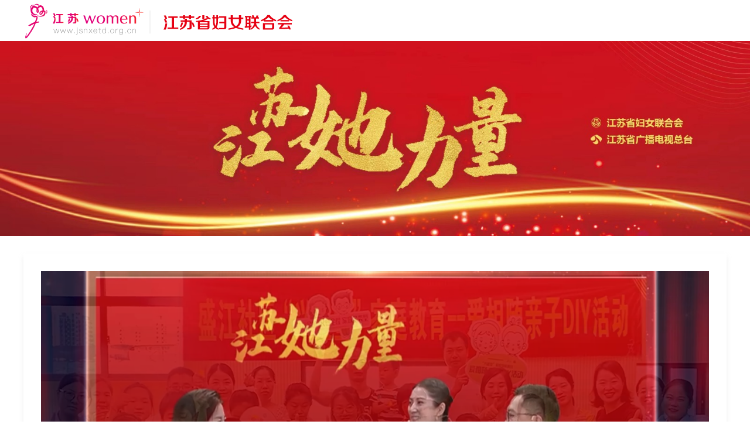

--- FILE ---
content_type: text/html;charset=UTF-8
request_url: https://www.jswomen.com.cn/special/I22061112455156200052/index
body_size: 3265
content:
<!DOCTYPE html>
<html lang="zh">

<head>
	<meta charset="UTF-8" />
	<meta name="viewport" content="width=device-width, initial-scale=1.0" />
	<meta http-equiv="X-UA-Compatible" content="ie=edge" />
	<title>江苏她力量_江苏女性_江苏省妇女联合会</title>
	<link rel="shortcut icon" href="/images/favicon.ico" />
	<link rel="stylesheet" href="/css/topicTemplate.css?v=1" />
	<link rel="stylesheet" href="/Swiper/swiper.min.css">
	<link rel="stylesheet" type="text/css" href="/bootstrap_3.3.7/css/bootstrap.css" />
	<link rel="stylesheet" type="text/css" href="/fonts-icons/iconfont.css" />
	<link rel="stylesheet" href="/dropload/dropload.css">
	<script src="/js/jquery-3.5.1.min.js"></script>
	<script src="/Swiper/swiper.min.js"></script>
	<script src="/js/rem.js"></script>
	<script src="/js/subString.js"></script>
	<script src="/js/page.js"></script>
	<script src="/dropload/dropload.min.js"></script>
	<script>
		document.write(`<script src="/js/template.js?v=`+Math.random()+`"><\/script>`);
	</script>
	<style>


	</style>
</head>

	<body>
	<div class="content-topicTemplate" >	<div class="sHeader-content-box">
		<div class="sHeader-content center">
			<div class="header-left">
				<a class="pointer" href="
						http://www.jswomen.com.cn/index
"><img src="https://www.jswomen.com.cn/imageservice//upload/202206/20220611124345SZGCYICO.png" /></a>
			</div>
		</div>
	</div>
	<div class="banner">
		<img src="https://www.jswomen.com.cn/imageservice//upload/202206/20220611124410M7QRQPGR.jpg"
				/>
	</div>

<div class="content center clearfix">
	<div class="swiper-container new-swiper" id="I22061113041216200063">
		<div class="swiper-wrapper t5">

					<div class="swiper-slide">
						<a class="pointer" href="
							https://mp.weixin.qq.com/s/cRYQlSd3UNlatjf_IeUllg
">
							<img onerror="javascript:this.src='/images/errorimg.jpg';this.onerror=null" src="https://www.jswomen.com.cn/imageservice//upload/202206/202206111301334LLSSOTP.png" style="min-height:200px">
							<div>
								<span>【江苏她力量】①共话双减，共育未来——江苏妇联在行动</span>
							</div>
						</a>
					</div>
					<div class="swiper-slide">
						<a class="pointer" href="
							/special/I22061112455156200052/info/I22061112502669500062
						">
							<img onerror="javascript:this.src='/images/errorimg.jpg';this.onerror=null" src="https://www.jswomen.com.cn/imageservice//upload/202206/20220611130152VTD5XXHR.png" style="min-height:200px">
							<div>
								<span>【江苏她力量】②凝聚家力量 一起向未来——江苏妇联在行动</span>
							</div>
						</a>
					</div>
		</div>
		<div class="swiper-pagination"></div>
	</div>
</div>
<script>
$(function(){ 
	var newSwiperI22061113041216200063 = new Swiper('#I22061113041216200063', {
		spaceBetween: 0,
		autoHeight: true,
		pagination: {
			el: '#I22061113041216200063 .swiper-pagination',
			clickable: true,
		},
		effect: 'fade',
		loop: true,
		speed: 2000,
		autoplay: {
			delay: 2000,
			stopOnLastSlide: true,
			disableOnInteraction: false,
		},
		observer:true,
		observeParents:false
	});
 });
</script>

		</div>
	</body>
</html>

--- FILE ---
content_type: text/css;charset=UTF-8
request_url: https://www.jswomen.com.cn/css/topicTemplate.css?v=1
body_size: 65105
content:
* {
	padding           : 0;
	margin            : 0;
	box-sizing        : border-box;
	-webkit-box-sizing: border-box;
	-moz-box-sizing   : border-box;
	-o-box-sizing     : border-box;
}

li {
	list-style: none;
	cursor    : default;
}

body {
	padding  : 0px 0;
	font-size: 14px;
}

a,
a:hover {
	color          : #000;
	text-decoration: none;
}

.content {
	margin: 0 auto;
}

.fl {
	float: left;
}

.fr {
	float: right;
}

.clearfix:before,
.clearfix:after {
	content: "";
	display: table;
}

.clearfix:after {
	content    : "";
	height     : 0;
	line-height: 0;
	display    : block;
	clear      : both;
	visibility : hidden;
}

.clearfix {
	zoom: 1;
}

.pointer {
	cursor: pointer;
}

.textline:hover {
	text-decoration: underline;
}

img {
	vertical-align: top;
	border        : none;
	max-width     : 100%;
	height        : auto;
}

body {
	background-color: rgb(248, 248, 248);
}

.content-topicTemplate .new-content1 {
	display      : block;
	margin-bottom: 0.12rem;
}

.content-topicTemplate .new-content1>div {
	font-size         : 20px;
	color             : #383838;
	line-height       : 1.6;
	width             : 100%;
	overflow          : hidden;
	text-overflow     : ellipsis;
	display           : -webkit-box;
	-webkit-line-clamp: 2;
	line-clamp        : 2;
	-webkit-box-orient: vertical;
}

.content-topicTemplate .new-item {
	display        : flex;
	justify-content: space-between;
	line-height    : 2;
}

.content-topicTemplate .new-item>div:first-of-type {
	font-size    : 16px;
	color        : #383838;
	width        : 4.8rem;
	white-space  : nowrap;
	overflow     : hidden;
	text-overflow: ellipsis;
}

.content-topicTemplate .new-item>div:nth-of-type(2) {
	font-size: 14px;
	color    : #888888;
	position : relative;
	top      : 2px;
}

.content-topicTemplate .new-title {
	font-size     : 18px;
	color         : #383838;
	font-weight   : 900;
	text-align    : center;
	width         : 100%;
	border-bottom : 1px solid #e4e4e4;
	position      : relative;
	padding-bottom: 3px;
	margin-bottom : 0.3rem;
}

.content-topicTemplate .new-title>div {
	width           : 150px;
	height          : 3px;
	position        : absolute;
	top             : 3px;
	left            : 50%;
	margin-left     : -75px;
	background-color: rgb(214, 45, 39);
	position        : relative;
}

.content-topicTemplate .new-title>div .white3 {
	width       : 0;
	height      : 0;
	border-width: 5px;
	border-style: solid;
	border-color: rgb(214, 45, 39) transparent transparent transparent;
	position    : absolute;
	top         : 2px;
	left        : 50%;
	margin-left : -5px;
}

.content-topicTemplate .grey4 {
	width       : 100%;
	border-width: 2px;
	border-style: solid;
	border-color: #757575 transparent transparent transparent;
	margin-top  : 40px;
}

.content-topicTemplate .imgTitle {
	display         : block;
	background-color: #ffffff;
	overflow        : hidden;
	text-align      : center;
	position        : relative;
	display         : flex;
	justify-content : center;
}

.content-topicTemplate .imgTitle>img {
	width    : 100%;
	height   : 1.76rem;
	max-width: none;
}

.content-topicTemplate .imgTitle>div {
	width        : 100%;
	color        : #ffffff;
	background   : linear-gradient(to top, rgba(0, 0, 0, 1), rgba(0, 0, 0, 0));
	position     : absolute;
	bottom       : 0;
	white-space  : nowrap;
	overflow     : hidden;
	text-overflow: ellipsis;
	text-align   : left;
}

.content-topicTemplate .imgTitle1 {
	width        : 100%;
	margin-bottom: 0.25rem;
}

.content-topicTemplate .imgTitle1>div {
	height   : 0.45rem;
	font-size: 14px;
	padding  : 0 0.2rem;
}

.content-topicTemplate .imgTitle2 {
	width: 2.75rem;
}

.content-topicTemplate .imgTitle2>div {
	height   : 27px;
	font-size: 14px;
	padding  : 0 10px;
}

.content-topicTemplate .title-toggle {
	justify-content: space-between;
	font-size      : 18px;
	color          : #383838;
	border-bottom  : 1px solid #e4e4e4;
	padding-bottom : 0.12rem;
	margin-bottom  : 0.12rem;
}

.content-topicTemplate .title-toggle .toggle-item {
	margin-right  : 0.4rem;
	padding-bottom: 0.08rem;
}

.content-topicTemplate .title-toggle .toggle-item:last-of-type {
	margin-right: 0;
}

.content-topicTemplate .title-toggle .active {
	font-weight  : bold;
	border-bottom: 0.04rem solid rgb(214, 45, 39);
}

.content-topicTemplate .title-toggle .more {
	font-size: 14px;
	position : relative;
	top      : 0.05rem;
}

.content-topicTemplate .img-info {
	display      : block;
	margin-bottom: 11px;
}

.content-topicTemplate .img-info .fl {
	width           : 2.75rem;
	height          : 1.75rem;
	background-color: #ffffff;
	overflow        : hidden;
	text-align      : center;
}

.content-topicTemplate .img-info .fl>img {
	width : 100%;
	height: 1.75rem;
}

.content-topicTemplate .img-info .fr {
	width: 2.75rem;
}

.content-topicTemplate .img-info .fr>div {
	display      : flex;
	/*align-items: center;*/
}

.content-topicTemplate .img-info .fr>div:first-of-type {
	height       : 48px;
	margin-bottom: 8px;
}

.content-topicTemplate .img-info .fr>div:last-of-type {
	height: 42px;
}

.content-topicTemplate .img-info .fr>div>span {
	overflow          : hidden;
	text-overflow     : ellipsis;
	display           : -webkit-box;
	-webkit-line-clamp: 2;
	line-clamp        : 2;
	-webkit-box-orient: vertical;
	line-height       : 1.5;
}

.content-topicTemplate .img-info .fr>div:first-of-type>span {
	font-size: 16px;
	color    : #383838;
}

.content-topicTemplate .img-info .fr>div:last-of-type>span {
	font-size: 14px;
	color    : #888888;
}

.content-topicTemplate .sHeader-content-box {
	width           : 100%;
	background-color: rgb(255, 255, 255);
	padding         : 0 0.3rem;
}

.content-topicTemplate .sHeader-content {
	display        : flex;
	justify-content: space-between;
	height         : 0.7rem;
	line-height    : 0.7rem;
}

.content-topicTemplate .sHeader-content .header-left a img {
	height: 0.7rem;
}

.content-topicTemplate .banner,
.content-topicTemplate .banner>img {
	width: 100%;
}

.content-topicTemplate .content {
	background-color: #FFFFFF;
	box-shadow      : 0px 6px 8px rgba(205, 205, 205, 0.35);
	padding         : 0.3rem 0.3rem;
}

.content-topicTemplate .content:first-of-type {
	border-top-left-radius     : 6px;
	border-top-right-radius    : 6px;
	-moz-border-radius-topleft : 6px;
	-moz-border-radius-topright: 6px;
}

.content-topicTemplate .content:last-of-type {
	border-bottom-left-radius     : 6px;
	border-bottom-right-radius    : 6px;
	-moz-border-radius-bottomleft : 6px;
	-moz-border-radius-bottomright: 6px;
	margin-bottom                 : 50px;
}

.content-topicTemplate .content-title {
	margin-top   : 0.45rem;
	text-align   : center;
	margin-bottom: 0.05rem;
}

.content-topicTemplate .content-title>a {
	display      : block;
	font-size    : 24px;
	color        : #383838;
	font-weight  : 900;
	margin-bottom: 0.1rem;
}

.content-topicTemplate .content-title>div {
	display: flex;

	margin-top: 0.05rem;
}

.content-topicTemplate .content-title>div>a,
.content-topicTemplate .content-title>div>span {
	font-size: 12px;
	color    : #383838;
}

.content-topicTemplate .content-title>div>a:last-of-type {
	color: rgb(214, 45, 39);
}

.content-topicTemplate .content-banner,
.content-topicTemplate .content-banner>img {
	width    : 100%;
	/* height: 0.96rem; */
}

.content-topicTemplate .new-swiper {
	width: 100%;
}

.content-topicTemplate .new-swiper .swiper-slide>a {
	display         : block;
	width           : 100%;
	background-color: #ffffff;
	overflow        : hidden;
	text-align      : center;
}

.content-topicTemplate .new-swiper .swiper-slide>a>img {
	width: 100%;
}

.content-topicTemplate .new-swiper .swiper-slide>a>div {
	width     : 100%;
	height    : 0.46rem;
	position  : absolute;
	bottom    : 0;
	background: linear-gradient(to top, rgba(0, 0, 0, 1), rgba(0, 0, 0, 0));
	padding   : 0 0.2rem;
	font-size : 0;
	text-align: left;
}

.content-topicTemplate .new-swiper .swiper-slide>a>div>span {
	display      : inline-block;
	font-size    : 14px;
	color        : #FFFFFF;
	width        : 3.8rem;
	white-space  : nowrap;
	overflow     : hidden;
	text-overflow: ellipsis;
}

.content-topicTemplate .swiper-container-horizontal>.swiper-pagination {
	text-align: right;
	bottom    : 0;
	padding   : 0.15rem 0;
	font-size : 0;
}

.content-topicTemplate .new-swiper .swiper-pagination-bullet {
	width             : 0.1rem;
	height            : 0.1rem;
	border-radius     : 0.05rem;
	-moz-border-radius: 0.05rem;
	background-color  : #FFFFFF;
	opacity           : 0.5;
	margin            : 0 0.06rem;
}

.content-topicTemplate .new-swiper .swiper-pagination-bullet-active {
	width  : 0.5rem;
	opacity: 1;
}

.content-topicTemplate .content-report {
	display         : block;
	width           : 100%;
	height          : 0.63rem;
	line-height     : 0.63rem;
	background-image: url("../img/s1.png");
	background-size : 180% 100%;
	display         : flex;
	padding         : 0 0.15rem;
	font-size       : 14px;
	color           : #383838;
}

.content-topicTemplate .content-report>div:first-of-type {
	width    : 1.4rem;
	font-size: 14px;
	color    : #ffffff;
}

.content-topicTemplate #demo {
	width   : 4rem;
	overflow: hidden;
}

.content-topicTemplate #demo li>a {
	display        : flex;
	justify-content: space-between;
	font-size      : 14px;
	color          : #383838;
	text-align     : center;
}

.content-topicTemplate #demo li>a>div:first-of-type {
	width        : 2.7rem;
	white-space  : nowrap;
	overflow     : hidden;
	text-overflow: ellipsis;
}

.content-topicTemplate .content-new1>.fr,
.content-topicTemplate .content-new2>.fl,
.content-topicTemplate .content-new2>.fr,
.content-topicTemplate .content-new3>.fl,
.content-topicTemplate .content-new3>.fr,
.content-topicTemplate .content-new4>.fl,
.content-topicTemplate .content-new4>.fr,
.content-topicTemplate .content-new5>.fl,
.content-topicTemplate .content-new5>.fr,
.content-topicTemplate .content-new6>.fl,
.content-topicTemplate .content-new6>.fr {
	width: 100%;
}

.content-topicTemplate .content-new2>.fl,
.content-topicTemplate .content-new3>.fl,
.content-topicTemplate .content-new4>.fl,
.content-topicTemplate .content-new5>.fl,
.content-topicTemplate .content-new6>.fl {
	margin-bottom: 0.25rem;
}

.content-topicTemplate .content-new2 .imgTitle2 {
	height: 1.61rem;
}

.content-topicTemplate .content-new2 .imgTitle2>img {
	height: 1.61rem;
}

.content-topicTemplate .content-new2 .new-item {
	width      : 2.75rem;
	line-height: 1.9;
}

.content-topicTemplate .content-new2 .new-item:last-of-type {
	display: none;
}

.content-topicTemplate .content-new3>.fl>div:first-of-type {
	font-size    : 18px;
	color        : #383838;
	font-weight  : 900;
	margin-bottom: 10px;
}

.content-topicTemplate .content-new3 .new-title1 {
	height: 286px;
}

.content-topicTemplate .content-new3 .new-title1>img {
	height: 286px;
}

.content-topicTemplate .content-new3 .title-toggle {
	margin-bottom: 17px;
}

.content-topicTemplate .content-new4 .imgTitle2 {
	width : 2.8rem;
	height: 1.84rem;
}

.content-topicTemplate .content-new4 .imgTitle2>img {
	height: 1.84rem;
}

.content-topicTemplate .content-new4>.fr {
	padding: 3px 0;
}

.content-topicTemplate .content-new4 .new-item {
	line-height: 2.4;
}

.content-topicTemplate .content-pic1>div {
	width: 100%;
}

.content-topicTemplate .content-pic1 .img-item {
	width           : 5.8rem;
	background-color: rgb(244, 244, 244);
	position        : relative;
}

.content-topicTemplate .content-pic1 .img-item>div {
	width : 2.9rem;
	height: 2.9rem;
}

.content-topicTemplate .content-pic1 .img-item>div>img {
	width : 100%;
	height: 2.9rem;
}

.content-topicTemplate .content-pic1 .img-item .img-detail {
	padding        : 0.3rem;
	display        : flex;
	flex-direction : column;
	justify-content: center;
}

.content-topicTemplate .content-pic1 .img-item .img-detail>div {
	display    : flex;
	align-items: center;
}

.content-topicTemplate .content-pic1 .img-item .img-detail>div:first-of-type {
	margin-bottom: 10px;
	/* height    : 50px; */
}

.content-topicTemplate .content-pic1 .img-item .img-detail>div:last-of-type {
	/* height: 66px; */
}

.content-topicTemplate .content-pic1 .img-item .img-detail>div>span {
	display           : block;
	width             : 100%;
	overflow          : hidden;
	text-overflow     : ellipsis;
	display           : -webkit-box;
	-webkit-box-orient: vertical;
	line-height       : 1.6;
}

.content-topicTemplate .content-pic1 .img-item .img-detail>div:first-of-type>span {
	font-size         : 16px;
	color             : #383838;
	-webkit-line-clamp: 2;
	line-clamp        : 2;
}

.content-topicTemplate .content-pic1 .img-item .img-detail>div:last-of-type>span {
	font-size         : 14px;
	color             : #888888;
	-webkit-line-clamp: 3;
	line-clamp        : 3;
}

.content-topicTemplate .content-pic1 .img-item .white1 {
	width       : 0;
	height      : 0;
	border-width: 10px;
	border-style: solid;
	border-color: transparent rgb(244, 244, 244) transparent transparent;
	position    : absolute;
	top         : 50%;
	left        : 50%;
	margin-top  : -10px;
	margin-left : -20px;
}

.content-topicTemplate .content-pic1 .img-item .white2 {
	width       : 0;
	height      : 0;
	border-width: 10px;
	border-style: solid;
	border-color: transparent transparent transparent rgb(244, 244, 244);
	position    : absolute;
	top         : 50%;
	left        : 50%;
	margin-top  : -10px;
	margin-right: -20px;
}

.content-topicTemplate .content-pic2>.fl {
	display         : block;
	width           : 5.8rem;
	height          : 3.95rem;
	background-color: #ffffff;
	overflow        : hidden;
	text-align      : center;
	margin-bottom   : 5px;
}

.content-topicTemplate .content-pic2>.fl>img {
	width : 100%;
	height: 3.95rem;
}

.content-topicTemplate .content-pic2>.fr {
	width: 5.8rem;
}

.content-topicTemplate .content-pic2>.fr>a {
	display         : block;
	float           : left;
	width           : 2.85rem;
	height          : 1.91rem;
	margin-right    : 5px;
	margin-bottom   : 5px;
	background-color: #ffffff;
	overflow        : hidden;
	text-align      : center;
}

.content-topicTemplate .content-pic2>.fr>a>img {
	width : 100%;
	height: 1.91rem;
}

.content-topicTemplate .content-pic2>.fr>a:nth-of-type(2n) {
	margin-right: 0;
}

.content-topicTemplate .content-pic2>.fr>a:nth-of-type(3),
.content-topicTemplate .content-pic2>.fr>a:nth-of-type(4) {
	margin-bottom: 0;
}

.content-topicTemplate .img-swiper {
	width : 5.8rem;
	margin: 0 auto;
}

.content-topicTemplate .img-swiper .swiper-slide {
	display         : block;
	width           : 3.5rem;
	height          : 2.37rem;
	background-color: #ffffff;
	overflow        : hidden;
	text-align      : center;
	position        : relative;
	left            : -15px;
}

.content-topicTemplate .img-swiper .swiper-slide-active {
	left: 0;
}

.content-topicTemplate .img-swiper .swiper-slide>img {
	width : 100%;
	height: 2.37rem;
}

.content-topicTemplate .img-swiper .swiper-slide>div {
	width        : 100%;
	height       : 25px;
	padding      : 0 10px;
	font-size    : 14px;
	color        : #ffffff;
	background   : linear-gradient(to top, rgba(0, 0, 0, 1), rgba(0, 0, 0, 0));
	position     : absolute;
	bottom       : 0;
	white-space  : nowrap;
	overflow     : hidden;
	text-overflow: ellipsis;
	text-align   : left;
}

.content-topicTemplate .img_swiper_box .swiper-button-prev,
.content-topicTemplate .img_swiper_box .swiper-button-next {
	outline    : none;
	display    : block;
	width      : 100px;
	height     : 101px;
	line-height: 101px;
	position   : absolute;
	top        : 70px;
	display    : none;
}

.content-topicTemplate .img_swiper_box .swiper-button-prev {
	left: -45px;
}

.content-topicTemplate .img_swiper_box .swiper-button-next {
	right: -45px;
}

.content-topicTemplate .img_swiper_box .swiper-button-prev::after {
	content    : "\ec9b";
	font-size  : 100px;
	font-weight: lighter;
}

.content-topicTemplate .img_swiper_box .swiper-button-next::after {
	content    : "\ec93";
	font-size  : 100px;
	font-weight: lighter;
}

.content-topicTemplate .img-swiper2 {
	padding: 0 0 0.72rem;
}

.content-topicTemplate .img-swiper2 .swiper-slide {
	text-align             : center;
	display                : -webkit-box;
	display                : -ms-flexbox;
	display                : -webkit-flex;
	display                : flex;
	-webkit-box-pack       : center;
	-ms-flex-pack          : center;
	-webkit-justify-content: center;
	justify-content        : center;
	-webkit-box-align      : center;
	-ms-flex-align         : center;
	-webkit-align-items    : center;
	align-items            : center;
	transition             : 300ms;
	transform              : scale(0.62);
}

.content-topicTemplate .img-swiper2 .swiper-slide img {
	width    : 4rem;
	height   : 2.3rem;
	max-width: none;
}

.content-topicTemplate .img-swiper2 .swiper-slide-active,
.content-topicTemplate .img-swiper2 .swiper-slide-duplicate-active {
	transform: scale(1);
	z-index  : 10;
}

.content-topicTemplate .img-swiper2 .swiper-slide-active>img,
.content-topicTemplate .img-swiper2 .swiper-slide-duplicate-active>img {
	box-shadow: 0px 6px 8px rgba(0, 0, 0, 0.15);
}

.content-topicTemplate .img-swiper2 .swiper-slide-prev {
	position: relative;
	left    : 32px;
}

.content-topicTemplate .img-swiper2 .swiper-slide-next {
	position: relative;
	right   : 32px;
}

.content-topicTemplate .img_swiper_box2 .swiper-button-prev,
.content-topicTemplate .img_swiper_box2 .swiper-button-next {
	width           : 0.56rem;
	height          : 0.56rem;
	border-radius   : 0.28rem;
	background-color: rgb(220, 79, 75);
}

.content-topicTemplate .img_swiper_box2 .swiper-button-prev:after,
.content-topicTemplate .img_swiper_box2 .swiper-button-next:after {
	font-size: 0.7rem;
	color    : #FFFFFF;
	position : relative;
	left     : -5px;
	top      : -10px;
}

.content-topicTemplate .img_swiper_box2 .swiper-button-prev {
	position   : absolute;
	top        : 2.85rem;
	left       : 50%;
	margin-left: -0.65rem;
}

.content-topicTemplate .img_swiper_box2 .swiper-button-prev:after {
	content: "\ec9b";
}

.content-topicTemplate .img_swiper_box2 .swiper-button-next {
	position    : absolute;
	top         : 2.85rem;
	right       : 50%;
	margin-right: -0.65rem;
}

.content-topicTemplate .img_swiper_box2 .swiper-button-next:after {
	content: "\ec93";
}

.content-topicTemplate .img_swiper_box2 .swiper-button-prev:focus,
.content-topicTemplate .img_swiper_box2 .swiper-button-next:focus {
	outline: none;
}

.content-topicTemplate .content-pic5 .imgDetail {
	float        : left;
	display      : block;
	width        : 2.8rem;
	margin-right : 0.2rem;
	margin-bottom: 0.2rem;
}

.content-topicTemplate .content-pic5 .imgDetail:nth-of-type(2n) {
	margin-right: 0;
}

.content-topicTemplate .content-pic5 .imgDetail:nth-of-type(3),
.content-topicTemplate .content-pic5 .imgDetail:nth-of-type(4) {
	margin-bottom: 0;
}

.content-topicTemplate .content-pic5 .imgDetail>div:first-of-type {
	width           : 100%;
	height          : 1.67rem;
	background-color: #ffffff;
	overflow        : hidden;
	text-align      : center;
	margin-bottom   : 0.1rem;
}

.content-topicTemplate .content-pic5 .imgDetail>div:first-of-type>img {
	width : 100%;
	height: 1.67rem;
}

.content-topicTemplate .content-pic5 .imgDetail>div>span {
	width             : 100%;
	overflow          : hidden;
	text-overflow     : ellipsis;
	display           : -webkit-box;
	-webkit-line-clamp: 2;
	line-clamp        : 2;
	-webkit-box-orient: vertical;
	line-height       : 1.6;
}

.content-topicTemplate .content-pic5 .imgDetail>div:nth-of-type(2) {
	margin-bottom: 5px;
	display      : flex;
	align-items  : center;
	height       : 48px;
}

.content-topicTemplate .content-pic5 .imgDetail>div:nth-of-type(2)>span {
	font-size: 15px;
	color    : #383838;
}

.content-topicTemplate .content-pic5 .imgDetail>div:last-of-type {
	display    : flex;
	align-items: center;
	height     : 44px;
}

.content-topicTemplate .content-pic5 .imgDetail>div:last-of-type>span {
	font-size: 14px;
	color    : #888888;
}

.content-topicTemplate .content-new6 .imgTitle2 {
	width : 2.8rem;
	height: 1.84rem;
}

.content-topicTemplate .content-new6 .imgTitle2>img {
	height: 1.84rem;
}

.content-topicTemplate .content-new6 .new-item {
	line-height: 2;
}

.content-topicTemplate .content-pic6 .org-item {
	float       : left;
	display     : block;
	width       : 2.8rem;
	margin-right: 0.2rem;
}

.content-topicTemplate .content-pic6 .org-item:first-of-type,
.content-topicTemplate .content-pic6 .org-item:nth-of-type(2) {
	margin-bottom: 0.2rem;
}

.content-topicTemplate .content-pic6 .org-item:nth-of-type(2n) {
	margin-right: 0;
}

.content-topicTemplate .content-pic6 .org-item>div:first-of-type {
	width           : 2.78rem;
	height          : 1.04rem;
	background-color: #ffffff;
	overflow        : hidden;
	text-align      : center;
	border          : 1px solid #e4e4e4;
	margin-bottom   : 0.1rem;
}

.content-topicTemplate .content-pic6 .org-item>div:first-of-type>img {
	width : 100%;
	height: 1.04rem;
}

.content-topicTemplate .content-pic6 .org-item>div:last-of-type {
	font-size : 14px;
	color     : #383838;
	text-align: center;

	width        : 100%;
	text-overflow: ellipsis;
	overflow     : hidden;
	white-space  : nowrap;
}

.content-topicTemplate .content-video1>div:last-of-type {
	display        : flex;
	/*  white-space: nowrap;
     overflow-x : auto; */
}

.content-topicTemplate .content-video1 .imgTitle2 {
	display      : inline-block;
	width        : 2.79rem;
	height       : 1.9rem;
	margin-right : 0.15rem;
	margin-bottom: 0.12rem;
}

.content-topicTemplate .content-video1 .imgTitle2:nth-of-type(2n) {
	/* margin-right: 0; */
}

.content-topicTemplate .content-video1 .imgTitle2>img:first-of-type {
	height: 1.9rem;
}

.content-topicTemplate .content-video1 .imgTitle2>img:last-of-type {
	width   : 40px;
	height  : 43px;
	position: absolute;
	left    : 10px;
	bottom  : 20px;
}

.content-topicTemplate .content-pic8 .imgTitle2 {
	width        : 2.8rem;
	height       : 1.76rem;
	float        : left;
	margin-right : 0.2rem;
	margin-bottom: 0.2rem;
}

.content-topicTemplate .content-pic8 .imgTitle2:nth-of-type(2n) {
	margin-right: 0;
}

.content-topicTemplate .content-pic8 .imgTitle2:last-of-type,
.content-topicTemplate .content-pic8 .imgTitle2:nth-last-of-type(2) {
	margin-bottom: 0;
}

.content-topicTemplate .pic-swiper {
	width: 5.8rem;
}

.content-topicTemplate .pic-swiper .swiper-slide>a {
	display         : block;
	width           : 5.8rem;
	height          : 3.18rem;
	background-color: #ffffff;
	overflow        : hidden;
	text-align      : center;
}

.content-topicTemplate .pic-swiper .swiper-slide>a>img {
	width : 100%;
	height: 3.18rem;
}

.content-topicTemplate .pic-swiper .swiper-slide>a>div {
	width     : 100%;
	height    : 0.45rem;
	position  : absolute;
	bottom    : 0;
	background: linear-gradient(to top, rgba(0, 0, 0, 1), rgba(0, 0, 0, 0));
	padding   : 0 0.2rem;
	font-size : 0;
	text-align: left;
}

.content-topicTemplate .pic-swiper .swiper-slide>a>div>span {
	display      : inline-block;
	font-size    : 14px;
	color        : #FFFFFF;
	width        : 5.4rem;
	white-space  : nowrap;
	overflow     : hidden;
	text-overflow: ellipsis;
}

.content-topicTemplate .pic_swiper_box .swiper-pagination {
	position  : relative;
	margin    : 0 auto;
	margin-top: 0.15rem;
}

.content-topicTemplate .pic_swiper_box .swiper-pagination .swiper-pagination-bullet {
	width             : 0.8rem;
	height            : 0.62rem;
	border-radius     : 0;
	-moz-border-radius: 0;
	margin            : 0 0.1rem;
	background        : transparent;
	background-size   : 100% 100%;
	opacity           : 1;
}

.content-topicTemplate .pic_swiper_box .swiper-pagination .swiper-pagination-bullet-active {
	border: 2px solid rgb(214, 45, 39);
}

.content-topicTemplate .pic_swiper_box .swiper-button-prev,
.content-topicTemplate .pic_swiper_box .swiper-button-next {
	width          : 58px;
	height         : 114px;
	background-size: 100% 100%;
	position       : absolute;
	display        : none;
}

.content-topicTemplate .pic_swiper_box .swiper-button-prev {
	background-image: url("../img/arrow_L.svg");
	top             : 40%;
	left            : 40px;
}

.content-topicTemplate .pic_swiper_box .swiper-button-next {
	background-image: url("../img/arrow_R.svg");
	top             : 40%;
	right           : 50px;
}

.content-topicTemplate .pic_swiper_box .swiper-button-prev:focus,
.content-topicTemplate .pic_swiper_box .swiper-button-next:focus {
	outline: none;
}

.content-topicTemplate .list-content {
	background-color: #FFFFFF;
	box-shadow      : 0px 6px 8px rgba(205, 205, 205, 0.35);
	-moz-box-shadow : 0px 6px 8px rgba(205, 205, 205, 0.35);
	padding         : 0.15rem 0.3rem;
}

.content-topicTemplate .list-content .imginfo1 {
	display        : flex;
	justify-content: start;
	margin-bottom  : 0.3rem;
}

.content-topicTemplate .list-content .imginfo1>div:first-of-type {
	width           : 2.05rem;
	height          : 1.4rem;
	background-color: #FFFFFF;
	overflow        : hidden;
	margin-right    : 0.2rem;
	display         : flex;
	justify-content : center;
	align-items     : center;
}

.content-topicTemplate .list-content .imginfo1 img {
	height   : 1.4rem;
	max-width: none;
}

.content-topicTemplate .list-content .imginfo1 .imginfoDetail>div:first-of-type {
	font-size         : 16px;
	color             : #383838;
	width             : 3.45rem;
	text-overflow     : -o-ellipsis-lastline;
	overflow          : hidden;
	text-overflow     : ellipsis;
	display           : -webkit-box;
	-webkit-line-clamp: 2;
	line-clamp        : 2;
	-webkit-box-orient: vertical;
	margin-top        : 0.1rem;
	margin-bottom     : 0.2rem;
}

.content-topicTemplate .list-content .imginfo1 .imginfoDetail>div:nth-of-type(2) {
	font-size         : 14px;
	color             : #888888;
	text-overflow     : -o-ellipsis-lastline;
	overflow          : hidden;
	text-overflow     : ellipsis;
	display           : -webkit-box;
	-webkit-line-clamp: 2;
	line-clamp        : 2;
	-webkit-box-orient: vertical;
	display           : none;
}

.content-topicTemplate .list-content .imginfo1 .imginfoDetail>div:last-of-type {
	font-size    : 12px;
	color        : #888888;
	width        : 3.45rem;
	white-space  : nowrap;
	overflow     : hidden;
	text-overflow: ellipsis;
}

.content-topicTemplate .list-content .imginfo1 .imginfoDetail>div:last-of-type>span:first-of-type {
	margin-right: 0.3rem;
}

.content-topicTemplate .list-content .imginfo2 {
	display      : block;
	margin-bottom: 0.3rem;
}

.content-topicTemplate .list-content .imginfo2 .imginfoDetail>div:first-of-type {
	font-size         : 16px;
	color             : #383838;
	width             : 100%;
	text-overflow     : -o-ellipsis-lastline;
	overflow          : hidden;
	text-overflow     : ellipsis;
	display           : -webkit-box;
	-webkit-line-clamp: 2;
	line-clamp        : 2;
	-webkit-box-orient: vertical;
	margin-bottom     : 0.2rem;
}

.content-topicTemplate .list-content .imginfo2 .imginfoDetail>div:nth-of-type(2) {
	font-size         : 14px;
	color             : #888888;
	width             : 100%;
	text-overflow     : -o-ellipsis-lastline;
	overflow          : hidden;
	text-overflow     : ellipsis;
	display           : -webkit-box;
	-webkit-line-clamp: 2;
	line-clamp        : 2;
	-webkit-box-orient: vertical;
	display           : none;
}

.content-topicTemplate .list-content .imginfo2 .imginfoDetail>div:last-of-type {
	font-size    : 12px;
	color        : #888888;
	width        : 100%;
	white-space  : nowrap;
	overflow     : hidden;
	text-overflow: ellipsis;
}

.content-topicTemplate .list-content .imginfo2 .imginfoDetail>div:last-of-type>span:first-of-type {
	margin-right: 0.3rem;
}

.content-topicTemplate .list-content .imginfo-toggle {
	display        : flex;
	justify-content: space-between;
	margin-top     : .1707rem;
}

.content-topicTemplate .list-content .imginfo-toggle>span {
	display    : inline-block;
	width      : .3584rem;
	height     : .3584rem;
	border     : .0171rem solid #e4e4e4;
	text-align : center;
	line-height: .3584rem;
	font-size  : .1024rem;
	color      : #888888;
}

.content-topicTemplate .list-content .imginfo-toggle .active {
	background-color: rgb(214, 45, 39);
	color           : #FFFFFF;
}

#tcdPageCode .page-special {
	height     : .3584rem;
	line-height: .3584rem;
	font-size  : .1195rem;
	color      : #888888;
}

#tcdPageCode .page-special>span {
	margin: 0 .0512rem;
}

#tcdPageCode .page-special>input {
	width           : .3755rem;
	height          : .2731rem;
	border          : .0171rem solid #E4E4E4;
	background-color: transparent;
	margin          : 0 .0427rem;
	outline         : none;
	font-size       : .1195rem;
	color           : #888888;
}

.content-topicTemplate .imginfo-content {
	padding         : 0.3rem;
	margin-bottom   : 0.2rem;
	background-color: #FFFFFF;
}

.content-topicTemplate .imginfo-content .imginfo-title {
	font-size    : 24px;
	color        : #383838;
	font-weight  : 900;
	margin-bottom: 0.2rem;
}

.content-topicTemplate .imginfo-content .time-div {
	font-size     : 14px;
	color         : #888888;
	border-bottom : 1px solid #E4E4E4;
	padding-bottom: 0.2rem;
	margin-bottom : 0.2rem;
}

.content-topicTemplate .imginfo-content .time-div span:first-of-type {
	margin-right: 0.3rem;
}

.content-topicTemplate .info-div,
.content-topicTemplate .info-div * {
	font-family: Microsoft YaHei !important;
	font-size  : 16px !important;
	color      : #383838 !important;
	line-height: 2 !important;
	text-align : justify;
	height     : auto !important;
}

.content-topicTemplate .content-title>div>a {
	/*flex: 1;*/
	white-space  : nowrap;
	overflow     : hidden;
	text-overflow: ellipsis;
}

.content-topicTemplate .content-title>div>span {
	margin: 0 10px;
}

@media (min-width:750px) {}

@media (min-width:992px) {}

@media (min-width:1200px) {
	.content-topicTemplate .center {
		width : 1200px;
		margin: 0 auto;
	}

	.content-topicTemplate .content-new1>.fr,
	.content-topicTemplate .content-new2>.fl,
	.content-topicTemplate .content-new2>.fr,
	.content-topicTemplate .content-new3>.fl,
	.content-topicTemplate .content-new3>.fr,
	.content-topicTemplate .content-new4>.fl,
	.content-topicTemplate .content-new4>.fr,
	.content-topicTemplate .content-new5>.fl,
	.content-topicTemplate .content-new5>.fr,
	.content-topicTemplate .content-new6>.fl,
	.content-topicTemplate .content-new6>.fr {
		width: 555px;
	}

	.content-topicTemplate .imgTitle1,
	.content-topicTemplate .content-new2>.fl,
	.content-topicTemplate .content-new3>.fl,
	.content-topicTemplate .content-new4>.fl,
	.content-topicTemplate .content-new5>.fl,
	.content-topicTemplate .content-new6>.fl,
	.content-topicTemplate .content-pic2>.fl {
		margin-bottom: 0;
	}

	.content-topicTemplate .imgTitle1 {
		width: 555px;
	}

	.content-topicTemplate .imgTitle1>div {
		height   : 37px;
		font-size: 20px;
	}

	.content-topicTemplate .imgTitle2 {
		width: 252px;
	}

	.content-topicTemplate .imgTitle2>div {
		height   : 27px;
		font-size: 14px;
		padding  : 0 10px;
	}

	.content-topicTemplate .new-content1 {}

	.content-topicTemplate .new-content1>div {
		font-size: 26px;
	}

	.content-topicTemplate .new-item {
		line-height: 2.2;
	}

	.content-topicTemplate .new-item>div:first-of-type {
		font-size: 18px;
		width    : 480px;
	}

	.content-topicTemplate .new-item>div:nth-of-type(2) {
		top: 4px;
	}

	.content-topicTemplate .title-toggle .toggle-item {
		margin-right: 70px;
	}

	.content-topicTemplate .title-toggle .more {
		font-size: 14px;
	}

	.content-topicTemplate .new-title {
		font-size    : 26px;
		margin-bottom: 30px;
	}

	.content-topicTemplate .new-title>img {
		top: 39px;
	}

	.content-topicTemplate .new-title>div {
		width      : 197px;
		margin-left: -98.5px;
	}

	.content-topicTemplate .img-info .fl {
		width : 170px;
		height: 108px;
	}

	.content-topicTemplate .img-info .fl>img {
		height: 108px;
	}

	.content-topicTemplate .img-info .fr {
		width: 370px;
	}

	.content-topicTemplate .img-info .fr>div:first-of-type {
		height: 54px;
	}

	.content-topicTemplate .img-info .fr>div:last-of-type {
		height: 42px;
	}

	.content-topicTemplate .img-info .fr>div:first-of-type>span {
		font-size: 18px;
	}

	.content-topicTemplate .sHeader-content-box {
		padding: 0;
	}

	.content-topicTemplate .content-title {
		margin-top: 58px;
	}

	.content-topicTemplate .content-title>a {
		font-size    : 36px;
		margin-bottom: 5px;
	}

	.content-topicTemplate .content-title>div>a,
	.content-topicTemplate .content-title>div>span {
		font-size: 14px;
	}

	.content-topicTemplate .new-swiper .swiper-slide>a {
		height: 514px;
	}

	.content-topicTemplate .new-swiper .swiper-slide>a>img {
		height: 514px;
	}

	.content-topicTemplate .new-swiper .swiper-slide>a>div {
		padding: 0 25px;
	}

	.content-topicTemplate .new-swiper .swiper-slide>a>div>span {
		width    : 960px;
		font-size: 22px;
	}

	.content-topicTemplate .content-report {
		background-size: 100% 100%;
		padding        : 0 30px;
		font-size      : 18px;
	}

	.content-topicTemplate .content-report>div:first-of-type {
		width    : 125px;
		font-size: 20px;
	}

	.content-topicTemplate #demo {
		width: 1000px;
	}

	.content-topicTemplate #demo li>a {
		font-size: 18px;
	}

	.content-topicTemplate #demo li>a>div:first-of-type {
		width: 860px;
	}

	.content-topicTemplate .content-new1 .imgTitle1 {
		height       : 330px;
		margin-bottom: 0;
	}

	.content-topicTemplate .content-new1 .imgTitle1>img {
		height: 330px;
	}

	.content-topicTemplate .content-new2 .imgTitle2 {
		height: 152px;
	}

	.content-topicTemplate .content-new2 .imgTitle2>img {
		height: 152px;
	}

	.content-topicTemplate .content-new2 .new-item {
		width      : 288px;
		line-height: 2.2;
	}

	.content-topicTemplate .content-new2 .new-item:last-of-type {
		display: flex;
	}

	.content-topicTemplate .content-new4 .imgTitle2 {
		width : 266px;
		height: 176px;
	}

	.content-topicTemplate .content-new4 .imgTitle2>img {
		height: 176px;
	}

	.content-topicTemplate .content-pic1 .img-item {
		width: 570px;
	}

	.content-topicTemplate .content-pic1 .img-item>div {
		width : 285px;
		height: 285px;
	}

	.content-topicTemplate .content-pic1 .img-item>div>img {
		height: 285px;
	}

	.content-topicTemplate .content-pic1 .img-item .img-detail {
		padding: 55px 30px;
	}

	.content-topicTemplate .content-pic1 .img-item .img-detail>div:first-of-type {
		margin-bottom: 15px;
		/* height    : 84px; */
	}

	.content-topicTemplate .content-pic1 .img-item .img-detail>div:last-of-type {
		/* height: 88px; */
	}

	.content-topicTemplate .content-pic1 .img-item .img-detail>div:first-of-type>span {
		font-size         : 18px;
		-webkit-line-clamp: 3;
		line-clamp        : 3;
	}

	.content-topicTemplate .content-pic1 .img-item .img-detail>div:last-of-type>span {
		-webkit-line-clamp: 4;
		line-clamp        : 4;
	}

	.content-topicTemplate .content-pic1 .img-item .white1 {
		border-width: 20px;
		margin-top  : -20px;
		margin-left : -40px;
	}

	.content-topicTemplate .content-pic1 .img-item .white2 {
		border-width: 20px;
		margin-top  : -20px;
		margin-right: -40px;
	}

	.content-topicTemplate .content-pic2>.fl {
		width        : 570px;
		height       : 385px;
		margin-bottom: 0;
	}

	.content-topicTemplate .content-pic2>.fl>img {
		height: 385px;
	}

	.content-topicTemplate .content-pic2>.fr {
		width: 565px;
	}

	.content-topicTemplate .content-pic2>.fr>a {
		width : 280px;
		height: 190px;
	}

	.content-topicTemplate .content-pic2>.fr>a>img {
		height: 190px;
	}

	.content-topicTemplate .img_swiper_box {
		padding: 15px 30px 30px;
	}

	.content-topicTemplate .img-swiper {
		width: 1080px;
	}

	.content-topicTemplate .img-swiper .swiper-slide {
		width : 255px;
		height: 170px;
		left  : 0;
	}

	.content-topicTemplate .img-swiper .swiper-slide>img {
		height: 170px;
	}

	.content-topicTemplate .img_swiper_box .swiper-button-prev,
	.content-topicTemplate .img_swiper_box .swiper-button-next {
		display: block;
	}

	.content-topicTemplate .img-swiper2 {
		padding: 20px 0 72px;
	}

	.content-topicTemplate .img-swiper2 .swiper-slide img {
		width : 716px;
		height: 412px;
	}

	.content-topicTemplate .img-swiper2 .swiper-slide-prev {
		left: 50px;
	}

	.content-topicTemplate .img-swiper2 .swiper-slide-next {
		right: 50px;
	}

	.content-topicTemplate .img_swiper_box2 .swiper-button-prev:after,
	.content-topicTemplate .img_swiper_box2 .swiper-button-next:after {
		left: -7px;
		top : -20px;
	}

	.content-topicTemplate .img_swiper_box2 .swiper-button-prev {
		top        : 470px;
		left       : 500px;
		margin-left: 0;
	}

	.content-topicTemplate .img_swiper_box2 .swiper-button-next {
		top         : 470px;
		right       : 500px;
		margin-right: 0;
	}

	.content-topicTemplate .content-pic5 .imgDetail {
		width        : 267px;
		margin-right : 24px;
		margin-bottom: 0;
	}

	.content-topicTemplate .content-pic5 .imgDetail:nth-of-type(2) {
		margin-right: 24px;
	}

	.content-topicTemplate .content-pic5 .imgDetail>div:first-of-type {
		margin-bottom: 15px;
	}

	.content-topicTemplate .content-new6 .imgTitle2 {
		width : 266px;
		height: 174px;
	}

	.content-topicTemplate .content-new6 .imgTitle2>img {
		height: 174px;
	}

	.content-topicTemplate .content-pic6 .org-item {
		float        : left;
		display      : block;
		width        : 267px;
		margin-right : 24px;
		margin-bottom: 0;
	}

	.content-topicTemplate .content-pic6 .org-item:nth-of-type(2) {
		margin-right: 24px;
	}

	.content-topicTemplate .content-pic6 .org-item>div:first-of-type {
		width: 265px;
	}

	.content-topicTemplate .content-video1 .imgTitle2 {
		width       : 364px;
		height      : 198px;
		float       : left;
		margin-right: 24px;
	}

	.content-topicTemplate .content-video1 .imgTitle2>img:first-of-type {
		height: 198px;
	}

	.content-topicTemplate .content-pic8 .imgTitle2 {
		width        : 267px;
		height       : 167px;
		float        : left;
		margin-right : 24px;
		margin-bottom: 24px;
	}

	.content-topicTemplate .content-pic8 .imgTitle2:nth-of-type(2),
	.content-topicTemplate .content-pic8 .imgTitle2:nth-of-type(6) {
		margin-right: 24px;
	}

	.content-topicTemplate .content-pic8 .imgTitle2:nth-of-type(5),
	.content-topicTemplate .content-pic8 .imgTitle2:nth-of-type(6),
	.content-topicTemplate .content-pic8 .imgTitle2:nth-of-type(7),
	.content-topicTemplate .content-pic8 .imgTitle2:nth-of-type(8) {
		margin-bottom: 0;
	}

	.content-topicTemplate .pic-swiper {
		width: 800px;
	}

	.content-topicTemplate .pic-swiper .swiper-slide>a {
		width : 800px;
		height: 438px;
	}

	.content-topicTemplate .pic-swiper .swiper-slide>a>img {
		height: 438px;
	}

	.content-topicTemplate .pic-swiper .swiper-slide>a>div>span {
		font-size: 20px;
		width    : 750px;
	}

	.content-topicTemplate .pic_swiper_box .swiper-button-prev,
	.content-topicTemplate .pic_swiper_box .swiper-button-next {
		display: block;
	}

	.content-topicTemplate .list-content {
		padding: 30px 40px;
		margin : 15px auto;
	}

	.content-topicTemplate .list-content .imginfo1 {
		margin-bottom: 38px;
	}

	.content-topicTemplate .list-content .imginfo1>div:first-of-type {
		width : 216px;
		height: 140px;
	}

	.content-topicTemplate .list-content .imginfo1 img {
		height: 140px;
	}

	.content-topicTemplate .list-content .imginfo1 .imginfoDetail>div:first-of-type {
		font-size    : 20px;
		font-weight  : 900;
		width        : 885px;
		margin       : 10px 0 18px;
		white-space  : nowrap;
		overflow     : hidden;
		text-overflow: ellipsis;
	}

	.content-topicTemplate .list-content .imginfo1 .imginfoDetail>div:nth-of-type(2) {
		width        : 885px;
		margin-bottom: 25px;
	}

	.content-topicTemplate .list-content .imginfo1 .imginfoDetail>div:last-of-type {
		width: 885px;
	}

	.content-topicTemplate .list-content .imginfo2 {
		margin-bottom: 38px;
	}

	.content-topicTemplate .list-content .imginfo2 .imginfoDetail>div:first-of-type {
		font-size    : 20px;
		font-weight  : 900;
		white-space  : nowrap;
		overflow     : hidden;
		text-overflow: ellipsis;
	}

	.content-topicTemplate .list-content .imginfo2 .imginfoDetail>div:nth-of-type(2) {
		margin-bottom: 15px;
	}

	.content-topicTemplate .list-content .imginfo-toggle {
		display        : flex;
		justify-content: space-between;
		margin-top     : 20px;
	}

	.content-topicTemplate .list-content .imginfo-toggle>span {
		display    : inline-block;
		width      : 42px;
		height     : 42px;
		border     : 1px solid #e4e4e4;
		text-align : center;
		line-height: 42px;
		font-size  : 12px;
		color      : #888888;
	}

	.content-topicTemplate .list-content .imginfo-toggle .active {
		background-color: rgb(214, 45, 39);
		color           : #FFFFFF;
	}

	#tcdPageCode .page-special {
		height     : 42px;
		line-height: 42px;
		font-size  : 14px;
		color      : #888888;
	}

	#tcdPageCode .page-special>span {
		margin: 0 3px;
	}

	#tcdPageCode .page-special>input {
		width           : 44px;
		height          : 32px;
		border          : 1px solid #E4E4E4;
		background-color: transparent;
		margin          : 0 5px;
		outline         : none;
		font-size       : 14px;
		color           : #888888;
	}

	.imginfo1 .imginfoDetail>div:nth-of-type(2),
	.imginfo2 .imginfoDetail>div:nth-of-type(2) {
		position   : relative !important;
		display    : block !important;
		line-height: 20px !important;
	}

	.specialAfter::after {
		content     : "...";
		position    : absolute;
		bottom      : 0;
		right       : 0;
		padding-left: 30px;
		background  : -webkit-linear-gradient(left, transparent, #fff 55%);
		background  : -o-linear-gradient(right, transparent, #fff 55%);
		background  : -moz-linear-gradient(right, transparent, #fff 55%);
		background  : linear-gradient(to right, transparent, #fff 55%);
	}

	#tcdPageCode {
		display: flex;
	}

	.content-topicTemplate .imginfo-content {
		padding: 55px 150px;
		margin : 15px auto;
	}

	.content-topicTemplate .imginfo-content .imginfo-title {
		font-size: 28px;
	}

	.content-topicTemplate .imginfo-content .time-div span:first-of-type {
		margin-right: 20px;
	}
}


.content-topicTemplate .mask {
	width           : 100%;
	height          : 100%;
	background-color: rgba(0, 0, 0, 0.35);
	position        : fixed;
	top             : 0;
	left            : 0;
	display         : none;
}

.content-topicTemplate .mask-content {
	background-color: #FFFFFF;
	position        : absolute;
	top             : 50%;
	left            : 50%;
	width           : 5.8rem;
	margin-left     : -2.9rem;
	margin-top      : -2.5rem;
	padding         : 15px;
}

.content-topicTemplate .mask-content>.img-box {
	width           : 100%;
	height          : 3.5rem;
	background-color: #FFFFFF;
	overflow        : hidden;
	text-align      : center;
	margin-bottom   : 18px;
}

.content-topicTemplate .mask-content img {
	height: 3.5rem;
}

.content-topicTemplate .mask-content>.info-content {
	font-size         : 16px;
	color             : #383838;
	line-height       : 1.5;
	width             : 100%;
	text-overflow     : -o-ellipsis-lastline;
	overflow          : hidden;
	text-overflow     : ellipsis;
	display           : -webkit-box;
	-webkit-line-clamp: 2;
	line-clamp        : 2;
	-webkit-box-orient: vertical;
}

.content-topicTemplate .mask-content>.close {
	width             : 30px;
	height            : 30px;
	text-align        : center;
	background-color  : rgb(145, 133, 131);
	border-radius     : 15px;
	-moz-border-radius: 15px;
	position          : absolute;
	top               : 15px;
	right             : 25px;
}

.content-topicTemplate .mask-content>.close>div {
	width        : 20px;
	height       : 0;
	border-bottom: 1px solid #383838;
	position     : relative;
	top          : 14.5px;
	left         : 5px;
}

.content-topicTemplate .mask-content>.close>div:first-of-type {
	transform        : rotate(45deg);
	-webkit-transform: rotate(45deg);
	-moz-transform   : rotate(45deg);
}

.content-topicTemplate .mask-content>.close>div:last-of-type {
	transform        : rotate(-45deg);
	-webkit-transform: rotate(-45deg);
	-moz-transform   : rotate(-45deg);
	top              : 13.5px;
}

@media (min-width:1200px) {
	.content-topicTemplate .mask-content {
		width      : 618px;
		margin-left: -309px;
	}

	.content-topicTemplate .mask-content>.img-box {
		height: 400px;
	}

	.content-topicTemplate .mask-content img {
		height: 400px;
	}
}

@media (min-width:1400px) {
	.content-topicTemplate .mask-content {
		width      : 898px;
		margin-top : -365px;
		margin-left: -449px;
	}

	.content-topicTemplate .mask-content>.img-box {
		height       : 590px;
		margin-bottom: 20px;
	}

	.content-topicTemplate .mask-content img {
		height: 590px;
	}

	.content-topicTemplate .mask-content>.info-content {
		line-height       : 1.8;
		-webkit-line-clamp: 3;
		line-clamp        : 3;
	}

	.content-topicTemplate .mask-content>.close {
		width             : 40px;
		height            : 40px;
		border-radius     : 22px;
		-moz-border-radius: 22px;
	}

	.content-topicTemplate .mask-content>.close>div {
		width: 25px;
		top  : 20.5px;
		left : 8px;
	}

	.content-topicTemplate .mask-content>.close>div:last-of-type {
		top: 19.5px;
	}
}

.content-topicTemplate .imgTitle {
	height         : 3rem;
	display        : flex;
	justify-content: center;
}

.content-topicTemplate .imgTitle>img {
	width     : auto;
	height    : auto;
	max-height: none;
}

.content-pic8>div .imgTitle>img {
	height: 1.76rem !important;
}

@media (min-width:1200px) {
	.content-topicTemplate .imgTitle1 {
		height: 286px;
	}

	.content-topicTemplate .imgTitle1>img {
		height: 286px;
	}
}

.content-topicTemplate .content-pic1>div:nth-of-type(2) .img-item:nth-of-type(2)>.fl {
	float: right;
}

.content-topicTemplate .content-pic1>div:nth-of-type(2) .img-item:nth-of-type(2)>.fr {
	float: left;
}

.content-topicTemplate .content-pic1>div:nth-of-type(2) .img-item:nth-of-type(2) .white1 {
	border-color: transparent transparent transparent rgb(244, 244, 244);
	left        : 56%;
}

.content-topicTemplate .content-pic1>div:nth-of-type(3) .img-item:nth-of-type(1)>.fl {
	float: right;
}

.content-topicTemplate .content-pic1>div:nth-of-type(3) .img-item:nth-of-type(1)>.fr {
	float: left;
}

.content-topicTemplate .content-pic1>div:nth-of-type(3) .img-item:nth-of-type(1) .white2 {
	border-color: transparent rgb(244, 244, 244) transparent transparent;
	left        : 44%;
}

@media (min-width:1200px) {
	.content-topicTemplate .content-pic1>div:nth-of-type(2) .img-item:nth-of-type(2)>.fl {
		float: left;
	}

	.content-topicTemplate .content-pic1>div:nth-of-type(2) .img-item:nth-of-type(2)>.fr {
		float: right;
	}

	.content-topicTemplate .content-pic1>div:nth-of-type(2) .img-item:nth-of-type(2) .white1 {
		border-color: transparent rgb(244, 244, 244) transparent transparent;
		left        : 50%;
	}

	.content-topicTemplate .content-pic1>div:nth-of-type(3) .img-item:nth-of-type(1)>.fl {
		float: left;
	}

	.content-topicTemplate .content-pic1>div:nth-of-type(3) .img-item:nth-of-type(1)>.fr {
		float: right;
	}

	.content-topicTemplate .content-pic1>div:nth-of-type(3) .img-item:nth-of-type(1) .white2 {
		border-color: transparent transparent transparent rgb(244, 244, 244);
		left        : 50%;
	}
}

.content-topicTemplate .new-item {
	display: block;
}

.content-topicTemplate .new-item>div:first-of-type {
	width: 100%;
}

@media (min-width:1200px) {
	.content-topicTemplate .new-item {
		display: flex;
	}

	.content-topicTemplate .new-item>div:first-of-type {
		width: 480px;
	}
}

.content-topicTemplate .banner {
	margin-bottom: 0.3rem;
}

@media (min-width:1200px) {
	.tSpecial {
		height  : 328px;
		overflow: hidden;
	}
}

.content-topicTemplate .content-extra1>.fr,
.content-topicTemplate .content-extra2>.fl,
.content-topicTemplate .content-extra2>.fr,
.content-topicTemplate .content-extra4>.fl,
.content-topicTemplate .content-extra4>.fr {
	width: 100%;
}

.content-topicTemplate .content-extra2>.fl,
.content-topicTemplate .content-extra4>.fl {
	margin-bottom: 0.25rem;
}

.eImg-box {
	display: block;
	width  : 100%;
	height : 3.12rem;
}

.eImg-box>img {
	width : 100%;
	height: 100%;
}

.eChannel-box>div:first-of-type {
	font-size  : 20px;
	color      : #383838;
	font-weight: 900;
	margin     : 0.4rem 0 0.3rem 0;
}

.eChannel-box>div:nth-of-type(2) {
	font-size    : 14px;
	color        : #888888;
	text-align   : justify;
	line-height  : 1.7;
	margin-bottom: 0.3rem;
}

.eChannel-box>a {
	display           : block;
	width             : 110px;
	height            : 36px;
	line-height       : 36px;
	border-radius     : 18px;
	-moz-border-radius: 18px;
	border            : 1px solid rgb(221, 68, 72);
	font-size         : 15px;
	color             : rgb(221, 68, 72);
	text-align        : center;
	margin-bottom     : 0.4rem;
}

.eChannel-box>div:nth-of-type(3) {
	width: 100%;
}

.eChannel-box>div:nth-of-type(3)>div {
	display        : flex;
	justify-content: space-between;
}

.eChannel-box>div:nth-of-type(3)>div:first-of-type {
	margin-bottom: 15px;
}

.eChannel-box>div:nth-of-type(3)>div>a {
	display           : block;
	width             : 170px;
	height            : 37px;
	line-height       : 37px;
	border-radius     : 22px;
	-moz-border-radius: 22px;
	background-image  : linear-gradient(to right, #E2007C, #F92C22);
	font-size         : 16px;
	color             : #ffffff;
	text-align        : center;
	margin-right      : 15px;
}

.eChannel-box>div:nth-of-type(3)>div>a:nth-of-type(2n) {
	margin-right: 0;
}

.eTitle-box {
	position     : relative;
	margin-bottom: 0.25rem;
}

.eTitle-box>div:first-of-type {
	max-width  : calc(100vw - 80px);
	white-space: nowrap;
	overflow-x : scroll;
}

.eTitle-box>div:first-of-type::-webkit-scrollbar {
	display: none;
}

.eTitle-box .eTitle {
	display           : inline-block;
	/** width         : 120px; **/
	height            : 36px;
	line-height       : 36px;
	border-radius     : 18px;
	-moz-border-radius: 18px;
	font-size         : 16px;
	text-align        : center;
	border            : 1px solid #e4e4e4;
	color             : #383838;
	margin-right      : 15px;

	width        : 100%;
	white-space  : nowrap;
	text-overflow: ellipsis;
	overflow     : hidden;
}

.eTitle-box .eTitle:last-of-type {
	margin-right: 0;
}

.eTitle-box .eActive {
	border          : none;
	background-image: linear-gradient(to right, #E2007C, #F92C22);
	color           : #ffffff;
}

.eTitle-box .eLine {
	display: none;
}

.eTitle-box>a {
	font-size: 14px;
	color    : #888888;
	position : absolute;
	top      : 8px;
	right    : 0;
}

.extra-swiper1 {
	width : 100%;
	height: 3.4rem;
}

.extra-swiper1 a {
	display        : flex;
	width          : 100%;
	height         : 100%;
	overflow       : hidden;
	justify-content: center;
	position       : relative;
}

.extra-swiper1 a>img {
	/*height: 3.4rem;*/
	max-width: none;
	width    : 100%;
}

.extra-swiper1 a>div {
	width      : 100%;
	height     : 36px;
	line-height: 36px;
	background : rgba(0, 0, 0, 0.65);
	position   : absolute;
	bottom     : 0;
	padding    : 0 15px;
}

.extra-swiper1 a>div>span {
	display      : block;
	font-size    : 16px;
	color        : #ffffff;
	width        : 180px;
	white-space  : nowrap;
	overflow     : hidden;
	text-overflow: ellipsis;
}

.extra-swiper1>.swiper-pagination {
	padding-right: 15px !important;
}

.extra-swiper1 .swiper-pagination-bullet {
	width             : 8px;
	height            : 8px;
	border-radius     : 4px;
	-moz-border-radius: 4px;
	background        : #ffffff;
	opacity           : 1;
}

.extra-swiper1 .swiper-pagination-bullet-active {
	width: 20px;
}

.extra-swiper2-box {
	width   : 100%;
	padding : 8px 0 0;
	position: relative;
}

.extra-swiper2 .swiper-slide {
	width       : 205px;
	margin-right: 20px;
}

.extra-swiper2 .swiper-slide a {
	display : inline-block;
	position: relative;
}

.extra-swiper2 .swiper-slide a>img {
	width : 205px;
	height: 276px;
}

.extra-swiper2 .swiper-slide a>div:first-of-type {
	width     : 205px;
	height    : 60px;
	background: linear-gradient(to top, rgba(0, 0, 0, 1), rgba(0, 0, 0, 0));
	position  : absolute;
	bottom    : 0;
	padding   : 0 20px;
}

.extra-swiper2 .swiper-slide a>div:first-of-type>div:first-of-type {
	font-size    : 18px;
	color        : #FFFFFF;
	font-weight  : 900;
	margin-bottom: 3px;
}

.extra-swiper2 .swiper-slide a>div:first-of-type>div:last-of-type {
	font-size    : 12px;
	color        : #FFFFFF;
	width        : 165px;
	white-space  : nowrap;
	overflow     : hidden;
	text-overflow: ellipsis;
}

.extra-swiper2 .swiper-slide:last-of-type {
	margin-right: 0;
}

.extra-swiper2-box .swiper-button-prev,
.extra-swiper2-box .swiper-button-next {
	display: none;
}

.content-extra4 .imgTitle2 {
	width : 2.8rem;
	height: 1.84rem;
}

.content-extra4 .imgTitle2>img:first-of-type {
	width : 100%;
	height: 1.84rem;
}

.content-extra4 .imgTitle2>img:nth-of-type(2) {
	width   : 40px;
	height  : 43px;
	position: absolute;
	left    : 5px;
	bottom  : 20px;
}

.content-extra5>div:last-of-type {
	display    : flex;
	white-space: nowrap;
	overflow-x : auto;
}

.content-extra5 .imgTitle2 {
	display     : inline-block;
	width       : 3.5rem;
	height      : 2.06rem;
	margin-right: 0.1rem;
}

.content-extra5 .imgTitle2:last-of-type {
	margin-right: 0;
}

.content-extra5 .imgTitle2>img {
	width   : 100%;
	height  : auto;
	/*height: 2.06rem;*/
}

@media (min-width:1200px) {

	.content-topicTemplate .content-extra2>.fl,
	.content-topicTemplate .content-extra2>.fr,
	.content-topicTemplate .content-extra4>.fl,
	.content-topicTemplate .content-extra4>.fr {
		width: 555px;
	}

	.content-topicTemplate .content-extra1>.fr {
		width: 365px;
	}

	.content-topicTemplate .content-extra2>.fl,
	.content-topicTemplate .content-extra4>.fl {
		margin-bottom: 0;
	}

	.eImg-box {
		width : 735px;
		height: 400px;
	}

	.eChannel-box>div:first-of-type {
		font-size: 24px;
		margin   : 40px 0 25px 0;

		display           : -webkit-box;
		-webkit-line-clamp: 2;
		line-clamp        : 2;
		-webkit-box-orient: vertical;

		overflow     : hidden;
		text-overflow: ellipsis;
	}

	.eChannel-box>div:nth-of-type(2) {
		/*height       : 92px;*/
		margin-bottom: 20px;
	}

	.eChannel-box>a {
		margin-bottom: 50px;
	}

	.eChannel-box>div:nth-of-type(3) {
		width: 355px;
	}

	.eChannel-box>div:nth-of-type(3)>div>a {
		height     : 44px;
		line-height: 44px;
	}

	.eTitle-box {
		display      : flex;
		align-items  : center;
		margin-bottom: 20px;
	}

	.eTitle-box>div:first-of-type {
		flex     : 1;
		max-width: none;
	}

	.eTitle-box .eTitle:last-of-type {
		margin-right: 15px;
	}

	.eTitle-box .eLine {
		display      : block;
		flex         : 1;
		height       : 0;
		border-bottom: 1px solid #e4e4e4;
		position     : relative;
		left         : -15px;
	}

	.eTitle-box>a {
		float   : none;
		position: relative;
		top     : 0;
		right   : 0;
	}

	.extra-swiper1 {
		width : 555px;
		height: 280px;
	}

	.extra-swiper1 a>img {
		height: 280px;
	}

	.extra-swiper1 a>div>span {
		width: 380px;
	}

	.extra-swiper1>.swiper-pagination {
		padding-right: 20px !important;
	}

	.content-extra2 .img-info {
		margin-bottom: 20px;
	}

	.extra-swiper2-box {
		width  : 1160px;
		padding: 8px 28px 0;
	}

	.extra-swiper2-box .swiper-button-prev {
		display           : block;
		position          : absolute;
		width             : 56px;
		height            : 56px;
		background-image  : linear-gradient(to right, #E2007C, #F92C22);
		background-size   : 100% 100%;
		border-radius     : 28px;
		-moz-border-radius: 28px;
		left              : 2px;
		outline           : none;
	}

	.extra-swiper2-box .swiper-button-prev:after {
		content  : "\ec9b";
		font-size: 70px;
		color    : #FFFFFF;
		position : relative;
		top      : -18px;
		left     : -9px;
	}

	.extra-swiper2-box .swiper-button-next {
		display           : block;
		position          : absolute;
		width             : 56px;
		height            : 56px;
		background-image  : linear-gradient(to right, #E2007C, #F92C22);
		background-size   : 100% 100%;
		border-radius     : 28px;
		-moz-border-radius: 28px;
		right             : 2px;
		outline           : none;
	}

	.extra-swiper2-box .swiper-button-next:after {
		content  : "\ec93";
		font-size: 70px;
		color    : #FFFFFF;
		position : relative;
		top      : -18px;
		left     : -6px;
	}

	.content-extra4 .imgTitle2 {
		width : 266px;
		height: 150px;
	}

	.content-extra4 .imgTitle2>img {
		width : 100%;
		height: 150px;
	}

	.content-extra4 .imgTitle2>img:nth-of-type(2) {
		left  : 10px;
		bottom: 30px;
	}

	.content-extra5 .imgTitle2 {
		width       : 364px;
		height      : 216px;
		float       : left;
		margin-right: 24px;
	}

	.content-extra5 .imgTitle2>img:first-of-type {
		width : 100%;
		height: 216px;
	}
}

.content-topicTemplate .new-item:hover {
	text-decoration: none;
}

.content-topicTemplate .img-info .fr {
	position  : relative;
	min-height: 90px;
}

.content-topicTemplate .img-info .fr>div:last-of-type {
	display: none;
}

.dateSpecial {
	font-size : 14px;
	color     : #888888;
	position  : absolute;
	bottom    : 0;
	right     : 0;
	background: #ffffff;
}

@media (min-width:1200px) {
	.content-topicTemplate .img-info .fr {
		min-height: 104px;
	}

	.content-topicTemplate .img-info .fr>div:last-of-type {
		display: flex;
	}
}

.eChannel-box>div:nth-of-type(2) {
	width             : 100%;
	overflow          : hidden;
	text-overflow     : ellipsis;
	display           : -webkit-box;
	-webkit-line-clamp: 2;
	line-clamp        : 2;
	-webkit-box-orient: vertical;
}

.eTitle-box {
	border-bottom: 1px solid #e4e4e4;
}

.eTitle-box .eTitle {
	background-image: none;
	font-size       : 16px;
	color           : #878787;
	border          : none;
	width           : auto;
	border-radius   : 0;
	padding-left    : 0.1rem;
	padding-right   : 0.1rem;
}

.eTitle-box .eActive {
	color        : #383838;
	font-weight  : bold;
	border-bottom: 0.07rem solid #E60012;
}

@media (min-width:1200px) {
	.eTitle-box {
		border-bottom: none;
	}

	.eTitle-box .eTitle {
		color        : #383838;
		border       : 1px solid #e4e4e4;
		/** width    : 120px; **/
		border-radius: 18px;
		padding-left : 20px;
		padding-right: 20px;
	}

	.eTitle-box .eActive {
		background-image: linear-gradient(to right, #E2007C, #F92C22);
		color           : #ffffff;
		font-weight     : normal;
		border-bottom   : none;

		width    : auto;
		max-width: 100%;

		text-overflow: ellipsis;
		overflow     : hidden;
	}
}

.content-topicTemplate .list-content .imginfo2:hover {
	text-decoration: none;
}

.content-topicTemplate .list-content .imginfo1:hover,
.content-topicTemplate .list-content .imginfo2:hover {
	text-decoration: none;
}

.extra-swiper2 .swiper-slide {
	width       : 1.8rem;
	margin-right: 0.25rem;
}

.extra-swiper2 .swiper-slide a>img {
	width : 1.8rem;
	height: 2.35rem;
}

.extra-swiper2 .swiper-slide a>div:first-of-type {
	width  : 100%;
	height : 45px;
	padding: 0 10px;
}

.extra-swiper2 .swiper-slide a>div:first-of-type>div:first-of-type {
	font-size: 14px;

	white-space  : nowrap;
	width        : 100%;
	overflow     : hidden;
	text-overflow: ellipsis;
}

.extra-swiper2 .swiper-slide a>div:first-of-type>div:nth-of-type(2) {
	font-size: 12px;
	width    : 1.6rem;

	white-space  : nowrap;
	overflow     : hidden;
	text-overflow: ellipsis;
}

@media (min-width:1200px) {
	.extra-swiper2 .swiper-slide {
		width       : 205px;
		margin-right: 20px;
	}

	.extra-swiper2 .swiper-slide a>img {
		width : 205px;
		height: 276px;
	}

	.extra-swiper2 .swiper-slide a>div:first-of-type {
		width  : 100%;
		height : 60px;
		padding: 0 20px;
	}

	.extra-swiper2 .swiper-slide a>div:first-of-type>div:first-of-type {
		font-size: 18px;
	}

	.extra-swiper2 .swiper-slide a>div:first-of-type>div:nth-of-type(2) {
		font-size: 14px;
		width    : 165px;
	}
}

@media (min-width:1200px) {
	.content-topicTemplate .content-videoSpecial .imgTitle2 {
		width          : 267px;
		height         : 145px;
		/*margin-top   : 24px;*/
		display        : flex;
		justify-content: center;
		align-items    : center;
	}

	.content-topicTemplate .content-video1 .imgTitle2:nth-of-type(2n) {
		margin-right: 24px;
	}

	.content-topicTemplate .content-videoSpecial .imgTitle2:nth-of-type(4n) {
		margin-right: 0;
	}

	.content-topicTemplate .content-videoSpecial .imgTitle2:first-of-type,
	.content-topicTemplate .content-videoSpecial .imgTitle2:nth-of-type(2),
	.content-topicTemplate .content-videoSpecial .imgTitle2:nth-of-type(3),
	.content-topicTemplate .content-videoSpecial .imgTitle2:nth-of-type(4) {
		margin-top: 0;
	}
}

.content-topicTemplate .special {
	padding-bottom: 0;
}

.content-topicTemplate .special .new-title {
	margin-bottom: 0;
}

.video_special .imgTitle:nth-of-type(3) {
	margin-right: 0;
}

.content-topicTemplate .info-div video {
	width : 100%;
	height: 3.4rem;
}

@media (min-width:1200px) {
	.content-topicTemplate .info-div video {
		width : 420px;
		height: 280px;
	}
}

@media (min-width:1200px) {
	.content-topicTemplate .host-desc br {
		display: none;
	}

	.content-topicTemplate .host-desc {
		font-size  : 14px;
		color      : #676767;
		text-align : center;
		height     : 60px;
		line-height: 60px;
	}
}



@media (max-width:1199px) {
	.content-topicTemplate .host-desc .pc-show {
		display: none;
	}

	.content-topicTemplate .host-desc {
		font-size  : 14px;
		color      : #676767;
		text-align : center;
		height     : 60px;
		line-height: 25px;
		margin-top : 5px;
	}
}

.content-topicTemplate .content-title>div .textline {
	flex: 1;
}

/* 小于1200px时的样式 */
@media screen and (max-width: 1199px) {

	/* extrat5模块 */


	.eTitle-box {
		display    : flex;
		align-items: center;

		border-bottom: none;
	}

	.eTitle-box>a {
		position: static;
	}

	.eTitle-box>div:first-of-type {
		flex: 1;

		margin-right: 10px;

		overflow: hidden;
	}

	.eTitle-box .eTitle {
		padding-left : 20px;
		padding-right: 20px;

		border: 1px solid #e4e4e4;

		color: #383838;

		border-radius: 18px;
	}

	.eTitle-box .eActive {
		width    : auto;
		max-width: 100%;

		background-image: linear-gradient(to right, #E2007C, #F92C22);
		border-bottom   : none;

		color      : #ffffff;
		font-weight: normal;

		text-overflow: ellipsis;
		overflow     : hidden;
	}

	.eChannel-box>div:nth-of-type(3)>div>a {
		/* width: auto; */
	}

	.eChannel-box>div:first-of-type,
	.eChannel-box>div:nth-of-type(2) {
		-webkit-line-clamp: 4;
		line-clamp        : 4;
	}
}

--- FILE ---
content_type: text/css;charset=UTF-8
request_url: https://www.jswomen.com.cn/fonts-icons/iconfont.css
body_size: 96676
content:

@font-face {font-family: "iconfont";
  src: url('iconfont.eot?t=1536897727061'); /* IE9*/
  src: url('iconfont.eot?t=1536897727061#iefix') format('embedded-opentype'), /* IE6-IE8 */
  url('[data-uri]') format('woff'),
  url('iconfont.ttf?t=1536897727061') format('truetype'), /* chrome, firefox, opera, Safari, Android, iOS 4.2+*/
  url('iconfont.svg?t=1536897727061#iconfont') format('svg'); /* iOS 4.1- */
}

.iconfont {
  font-family:"iconfont" !important;
  font-size:16px;
  font-style:normal;
  -webkit-font-smoothing: antialiased;
  -moz-osx-font-smoothing: grayscale;
}

.icon-tubiao309:before { content: "\e64b"; }

.icon-dizhi:before { content: "\e619"; }

.icon-shoucang:before { content: "\e61a"; }

.icon-dianhua:before { content: "\e60f"; }

.icon-icon-test:before { content: "\e610"; }

.icon-bijibendiannao:before { content: "\eabb"; }

.icon-bianjibiaoge:before { content: "\eabc"; }

.icon-chizi:before { content: "\eabd"; }

.icon-biaoqian:before { content: "\eabe"; }

.icon-dayinji:before { content: "\eabf"; }

.icon-baocun:before { content: "\eac0"; }

.icon-bianji:before { content: "\eac1"; }

.icon-daochu:before { content: "\eac2"; }

.icon-daoru:before { content: "\eac3"; }

.icon-diannao:before { content: "\eac4"; }

.icon-fuzhi:before { content: "\eac5"; }

.icon-ding:before { content: "\eac6"; }

.icon-jianqie:before { content: "\eac7"; }

.icon-jianpan:before { content: "\eac8"; }

.icon-jiesuo:before { content: "\eac9"; }

.icon-shaixuan:before { content: "\eaca"; }

.icon-shouji:before { content: "\eacb"; }

.icon-suoding:before { content: "\eacc"; }

.icon-tupian:before { content: "\eacd"; }

.icon-tianjiafujian:before { content: "\eace"; }

.icon-wenben:before { content: "\eacf"; }

.icon-bangongbao:before { content: "\ead0"; }

.icon-shu:before { content: "\ead1"; }

.icon-wenjianjia:before { content: "\ead2"; }

.icon-touyingyi:before { content: "\ead3"; }

.icon-cangku_cangchuguanli:before { content: "\ead4"; }

.icon-cangku_kucun:before { content: "\ead5"; }

.icon-cangku_kucunxiangqing:before { content: "\ead6"; }

.icon-cangku:before { content: "\ead7"; }

.icon-cangku_zhongzhuanchuzhan:before { content: "\ead8"; }

.icon-cangku_cangneishicao:before { content: "\ead9"; }

.icon-fuwuguanli:before { content: "\eada"; }

.icon-fuwuliu:before { content: "\eadb"; }

.icon-cangku_daozhan:before { content: "\eadc"; }

.icon-cangku_kucunshuaxin:before { content: "\eadd"; }

.icon-gongzuoliu:before { content: "\eade"; }

.icon-guanliyuanrenzheng:before { content: "\eadf"; }

.icon-jinzhidengji:before { content: "\eae0"; }

.icon-dianbiao:before { content: "\eae1"; }

.icon-guanliyuansousuo:before { content: "\eae2"; }

.icon-kuaisugongzuoliu:before { content: "\eae3"; }

.icon-rengonggaichengyunshang:before { content: "\eae4"; }

.icon-rengongbuma:before { content: "\eae5"; }

.icon-rengonggaizhan:before { content: "\eae6"; }

.icon-saomafuquan:before { content: "\eae7"; }

.icon-fuwuxunhuanguanli:before { content: "\eae8"; }

.icon-shebeidadian:before { content: "\eae9"; }

.icon-shangjia:before { content: "\eaea"; }

.icon-saomajiahuiche:before { content: "\eaeb"; }

.icon-shuibiao:before { content: "\eaec"; }

.icon-shebeisousuo:before { content: "\eaed"; }

.icon-shebeijiance:before { content: "\eaee"; }

.icon-shuiweichuanganqi:before { content: "\eaef"; }

.icon-tuihuochuzhan:before { content: "\eaf0"; }

.icon-xunjianweixiu:before { content: "\eaf1"; }

.icon-yemianliu:before { content: "\eaf2"; }

.icon-yichangshangbao:before { content: "\eaf3"; }

.icon-zhongkong:before { content: "\eaf4"; }

.icon-weixiufuwu:before { content: "\eaf5"; }

.icon-wenshiduchuanganqi:before { content: "\eaf6"; }

.icon-duoxuanxuanzhong:before { content: "\eaf7"; }

.icon-bofang:before { content: "\eaf8"; }

.icon-duibi:before { content: "\eaf9"; }

.icon-huojianjiasu:before { content: "\eafa"; }

.icon-gouwudai:before { content: "\eafb"; }

.icon-gouwu:before { content: "\eafc"; }

.icon-danxuanweixuanzhong:before { content: "\eafd"; }

.icon-danxuanxuanzhong:before { content: "\eafe"; }

.icon-jiqiren:before { content: "\eaff"; }

.icon-jinxianshibutong:before { content: "\eb00"; }

.icon-kefu:before { content: "\eb01"; }

.icon-lanya:before { content: "\eb02"; }

.icon-leida-faxianx:before { content: "\eb03"; }

.icon-lianjie:before { content: "\eb04"; }

.icon-duoxuanweixuanzhong:before { content: "\eb05"; }

.icon-liangliangduibi:before { content: "\eb06"; }

.icon-quxiaolianjie:before { content: "\eb07"; }

.icon-liangdu:before { content: "\eb08"; }

.icon-liwu:before { content: "\eb09"; }

.icon-shanguangdeng:before { content: "\eb0a"; }

.icon-shanguangdengzidong:before { content: "\eb0b"; }

.icon-shengyin:before { content: "\eb0c"; }

.icon-renlianshibie:before { content: "\eb0d"; }

.icon-tingzhi:before { content: "\eb0e"; }

.icon-tanhao:before { content: "\eb0f"; }

.icon-shanguangdengguanbi:before { content: "\eb10"; }

.icon-wenhao:before { content: "\eb11"; }

.icon-xinxi:before { content: "\eb12"; }

.icon-shounadaohang:before { content: "\eb13"; }

.icon-yinliang:before { content: "\eb14"; }

.icon-yingwen:before { content: "\eb15"; }

.icon-yuyin:before { content: "\eb16"; }

.icon-yuechi:before { content: "\eb17"; }

.icon-yunsuancaozuo:before { content: "\eb18"; }

.icon-zhediedaohang:before { content: "\eb19"; }

.icon-zhinanzhen:before { content: "\eb1a"; }

.icon-zhongwen:before { content: "\eb1b"; }

.icon-zanting:before { content: "\eb1c"; }

.icon-zhuti_yifu:before { content: "\eb1d"; }

.icon-zhendong:before { content: "\eb1e"; }

.icon-zhuti_tiaosepan:before { content: "\eb1f"; }

.icon-zhuti:before { content: "\eb20"; }

.icon-zuanshi:before { content: "\eb21"; }

.icon-anniu_guanbi:before { content: "\eb22"; }

.icon-anquan:before { content: "\eb23"; }

.icon-bangzhu:before { content: "\eb24"; }

.icon-biaoge:before { content: "\eb25"; }

.icon-anniu_xuanzhong:before { content: "\eb26"; }

.icon-chexiao:before { content: "\eb27"; }

.icon-shouye:before { content: "\eb28"; }

.icon-duihao:before { content: "\eb29"; }

.icon-erweima:before { content: "\eb2a"; }

.icon-caidan:before { content: "\eb2b"; }

.icon-guanbi:before { content: "\eb2c"; }

.icon-guanyu:before { content: "\eb2d"; }

.icon-cengji:before { content: "\eb2e"; }

.icon-dengyu:before { content: "\eb2f"; }

.icon-daohang:before { content: "\eb30"; }

.icon-jiahao:before { content: "\eb31"; }

.icon-jiazai_dan:before { content: "\eb32"; }

.icon-jiazai_shuaxin:before { content: "\eb33"; }

.icon-jieshaoxinxi:before { content: "\eb34"; }

.icon-jiazai_shuang:before { content: "\eb35"; }

.icon-jianhao:before { content: "\eb36"; }

.icon-jinyong:before { content: "\eb37"; }

.icon-kaiguan:before { content: "\eb38"; }

.icon-jinggao:before { content: "\eb39"; }

.icon-lishijilu:before { content: "\eb3a"; }

.icon-linggan:before { content: "\eb3b"; }

.icon-liebiao:before { content: "\eb3c"; }

.icon-pinleijianshao:before { content: "\eb3d"; }

.icon-pinleishanchu:before { content: "\eb3e"; }

.icon-pinleizengjia:before { content: "\eb3f"; }

.icon-kongzhizhongxin:before { content: "\eb40"; }

.icon-shanchu:before { content: "\eb41"; }

.icon-saoyisao:before { content: "\eb42"; }

.icon-shipin:before { content: "\eb43"; }

.icon-quanjushezhi:before { content: "\eb44"; }

.icon-shitujuzhen:before { content: "\eb45"; }

.icon-shuliang-zengjia:before { content: "\eb46"; }

.icon-shuaxin:before { content: "\eb47"; }

.icon-shuliangjianshao:before { content: "\eb48"; }

.icon-tishi:before { content: "\eb49"; }

.icon-renwuzhongxin:before { content: "\eb4a"; }

.icon-sousuo:before { content: "\eb4b"; }

.icon-tuwen:before { content: "\eb4c"; }

.icon-xinzengdaohangliebiao:before { content: "\eb4d"; }

.icon-Androidgengduo:before { content: "\eb4e"; }

.icon-iosgengduo:before { content: "\eb4f"; }

.icon-xiangji:before { content: "\eb50"; }

.icon-yemiankuangjia:before { content: "\eb51"; }

.icon-yingyongAPP:before { content: "\eb52"; }

.icon-anniu_jiantoushouqi:before { content: "\eb53"; }

.icon-anniu-jiantouxiangyou:before { content: "\eb54"; }

.icon-jiantou_liebiaoxiangyou:before { content: "\eb55"; }

.icon-anniu_jiantouzhankai:before { content: "\eb56"; }

.icon-jiantou_liebiaoshouqi:before { content: "\eb57"; }

.icon-jiantou_liebiaoxiangzuo:before { content: "\eb58"; }

.icon-jiantou_qiehuanxiangxia:before { content: "\eb59"; }

.icon-jiantou_liebiaozhankai:before { content: "\eb5a"; }

.icon-jiantou_qiehuanyou:before { content: "\eb5b"; }

.icon-jiantou_qiehuanxiangshang:before { content: "\eb5c"; }

.icon-jiantou_qiehuanzuo:before { content: "\eb5d"; }

.icon-jiantou_shangyiye:before { content: "\eb5e"; }

.icon-anniu_jiantouxiangzuo:before { content: "\eb5f"; }

.icon-jiantou_xiayiye:before { content: "\eb60"; }

.icon-jiantou_xiangyou:before { content: "\eb61"; }

.icon-jiantou_xiangzuo:before { content: "\eb62"; }

.icon-jiantou_xiangyouliangci:before { content: "\eb63"; }

.icon-jiantou_shangxiaqiehuan:before { content: "\eb64"; }

.icon-jiantou_yemian_xiangshang:before { content: "\eb65"; }

.icon-jiantou_xiangxia:before { content: "\eb66"; }

.icon-jiantou_xiangshang:before { content: "\eb67"; }

.icon-jiantou_xiangzuoliangci:before { content: "\eb68"; }

.icon-jiantou_yemian_xiangxia:before { content: "\eb69"; }

.icon-jiantou_yemian_xiangyou:before { content: "\eb6a"; }

.icon-jiantou_youshang:before { content: "\eb6b"; }

.icon-jiantou_zuoshang:before { content: "\eb6c"; }

.icon-jiantou_youxia:before { content: "\eb6d"; }

.icon-jiantou_zuoyouqiehuan:before { content: "\eb6e"; }

.icon-jiaobiaoweixuanzhong:before { content: "\eb6f"; }

.icon-jiaobiaoxuanzhong:before { content: "\eb70"; }

.icon-moduanshouqi:before { content: "\eb71"; }

.icon-jiantou_zuoxia:before { content: "\eb72"; }

.icon-jiantou_yemian_xiangzuo:before { content: "\eb73"; }

.icon-moduanzhankai:before { content: "\eb74"; }

.icon-moduanzuoyouzhankai:before { content: "\eb75"; }

.icon-quxiaoquanping:before { content: "\eb76"; }

.icon-sanjiaoxing_shang:before { content: "\eb77"; }

.icon-quanping:before { content: "\eb78"; }

.icon-sanjiaoxing:before { content: "\eb79"; }

.icon-moduanzuoyoushouqi:before { content: "\eb7a"; }

.icon-shangxiazhankai:before { content: "\eb7b"; }

.icon-xiazai:before { content: "\eb7c"; }

.icon-xuanzeqishouqi:before { content: "\eb7d"; }

.icon-shangchuan:before { content: "\eb7e"; }

.icon-xiangzuo:before { content: "\eb7f"; }

.icon-xuanzeqixiayige:before { content: "\eb80"; }

.icon-xuanzeqizhankai:before { content: "\eb81"; }

.icon-zhiding:before { content: "\eb82"; }

.icon-dunpaibaowei:before { content: "\eb83"; }

.icon-dunpaibaoxianrenzheng:before { content: "\eb84"; }

.icon-huobiliu:before { content: "\eb85"; }

.icon-dunpaibaoxianzhiliang:before { content: "\eb86"; }

.icon-jisuanqi:before { content: "\eb87"; }

.icon-jiekuan:before { content: "\eb88"; }

.icon-hongbao:before { content: "\eb89"; }

.icon-jinbi:before { content: "\eb8a"; }

.icon-cunkuan:before { content: "\eb8b"; }

.icon-meiyuan:before { content: "\eb8c"; }

.icon-qianbao:before { content: "\eb8d"; }

.icon-yinhangqia:before { content: "\eb8e"; }

.icon-zhangdan_kong:before { content: "\eb8f"; }

.icon-zhangdan_xiangqing:before { content: "\eb90"; }

.icon-zhangdan_quxiao:before { content: "\eb91"; }

.icon-zhangdan_xinzeng:before { content: "\eb92"; }

.icon-jinrongguanli:before { content: "\eb93"; }

.icon-zhangdan-wancheng:before { content: "\eb94"; }

.icon-zhangdan:before { content: "\eb95"; }

.icon-zhibi_renminbi:before { content: "\eb96"; }

.icon-renminbi:before { content: "\eb97"; }

.icon-zijin_dongjie:before { content: "\eb98"; }

.icon-zijin:before { content: "\eb99"; }

.icon-zijinxunhuan:before { content: "\eb9a"; }

.icon-anniucai:before { content: "\eb9b"; }

.icon-cai:before { content: "\eb9c"; }

.icon-biaoqing:before { content: "\eb9d"; }

.icon-anniu-zan:before { content: "\eb9e"; }

.icon-biaoqing_xiao:before { content: "\eb9f"; }

.icon-chengchang:before { content: "\eba0"; }

.icon-dianhua1:before { content: "\eba1"; }

.icon-duanxin:before { content: "\eba2"; }

.icon-gerentouxiang:before { content: "\eba3"; }

.icon-fenxiang:before { content: "\eba4"; }

.icon-qiandao:before { content: "\eba5"; }

.icon-qunzu:before { content: "\eba6"; }

.icon-biaoqing_beishang:before { content: "\eba7"; }

.icon-shoucang1:before { content: "\eba8"; }

.icon-tianjiahaoyou:before { content: "\eba9"; }

.icon-wangwanglikai:before { content: "\ebaa"; }

.icon-xiai:before { content: "\ebab"; }

.icon-zan:before { content: "\ebac"; }

.icon-wangwang:before { content: "\ebad"; }

.icon-daibanrenwu_quxiao:before { content: "\ebae"; }

.icon-daibanrenwu:before { content: "\ebaf"; }

.icon-naozhong:before { content: "\ebb0"; }

.icon-shijian:before { content: "\ebb1"; }

.icon-riqi:before { content: "\ebb2"; }

.icon-rili:before { content: "\ebb3"; }

.icon-shuzhuangtu:before { content: "\ebb4"; }

.icon-yun:before { content: "\ebb5"; }

.icon-bingtu:before { content: "\ebb6"; }

.icon-yunshangchuan:before { content: "\ebb7"; }

.icon-yunxiazai:before { content: "\ebb8"; }

.icon-zhexiantu:before { content: "\ebb9"; }

.icon-zhuzhuangtu:before { content: "\ebba"; }

.icon-baoguo_lanshou:before { content: "\ebbb"; }

.icon-baoguo_dabao:before { content: "\ebbc"; }

.icon-baoguo_huanbaohe:before { content: "\ebbd"; }

.icon-baoguo_dakai:before { content: "\ebbe"; }

.icon-baoguo_hezi:before { content: "\ebbf"; }

.icon-baoguo_lingjian:before { content: "\ebc0"; }

.icon-baoguo_shounahe:before { content: "\ebc1"; }

.icon-baoguo_tihuoduanxin:before { content: "\ebc2"; }

.icon-baoguo_quxiaoshouhuo:before { content: "\ebc3"; }

.icon-baoguo_shouhuo:before { content: "\ebc4"; }

.icon-baoguo_yidong:before { content: "\ebc5"; }

.icon-che:before { content: "\ebc6"; }

.icon-didiandingwei:before { content: "\ebc7"; }

.icon-ditu_diqiu:before { content: "\ebc8"; }

.icon-baoguo_fahuo:before { content: "\ebc9"; }

.icon-ditu:before { content: "\ebca"; }

.icon-ditu_dingwei:before { content: "\ebcb"; }

.icon-feiji_qifei:before { content: "\ebcc"; }

.icon-baoguo:before { content: "\ebcd"; }

.icon-gouwuche:before { content: "\ebce"; }

.icon-gaojijibao:before { content: "\ebcf"; }

.icon-fenjianguocheng:before { content: "\ebd0"; }

.icon-feiji_jiangla:before { content: "\ebd1"; }

.icon-guizi:before { content: "\ebd2"; }

.icon-huoche_zhuangche:before { content: "\ebd3"; }

.icon-huoche_quxiaozhuangche:before { content: "\ebd4"; }

.icon-huoche:before { content: "\ebd5"; }

.icon-haiguan:before { content: "\ebd6"; }

.icon-fuwu:before { content: "\ebd7"; }

.icon-jiankong:before { content: "\ebd8"; }

.icon-jibao:before { content: "\ebd9"; }

.icon-jianzhu:before { content: "\ebda"; }

.icon-jiancha:before { content: "\ebdb"; }

.icon-jingliren:before { content: "\ebdc"; }

.icon-paijian:before { content: "\ebdd"; }

.icon-huopinfenliu:before { content: "\ebde"; }

.icon-quxiaojibao:before { content: "\ebdf"; }

.icon-kuaidiyuan:before { content: "\ebe0"; }

.icon-sandengfen:before { content: "\ebe1"; }

.icon-shijuedingwei:before { content: "\ebe2"; }

.icon-wuliudanao:before { content: "\ebe3"; }

.icon-tousu:before { content: "\ebe4"; }

.icon-kuaidiyuanguanli:before { content: "\ebe5"; }

.icon-yizhan:before { content: "\ebe6"; }

.icon-yizhanxiangqing:before { content: "\ebe7"; }

.icon-sidengfen:before { content: "\ebe8"; }

.icon-PDA:before { content: "\ebe9"; }

.icon-xiangsishangpin:before { content: "\ebea"; }

.icon-yibiaopan:before { content: "\ebeb"; }

.icon-duanxinqunfa:before { content: "\ebec"; }

.icon-xiaoxi:before { content: "\ebed"; }

.icon-xinwen:before { content: "\ebee"; }

.icon-tongzhizhongxin:before { content: "\ebef"; }

.icon-youjian:before { content: "\ebf0"; }

.icon-dengchu:before { content: "\ebf1"; }

.icon-gerenxinxi:before { content: "\ebf2"; }

.icon-anniu_gerenzhongxin:before { content: "\ebf3"; }

.icon-yanjing_yincang:before { content: "\ebf4"; }

.icon-yanjing_xianshi:before { content: "\ebf5"; }

.icon-baocun_o:before { content: "\ebf6"; }

.icon-biaoqian_o:before { content: "\ebf7"; }

.icon-bianjibiaoge_o:before { content: "\ebf8"; }

.icon-dayinji_o:before { content: "\ebf9"; }

.icon-chizi_o:before { content: "\ebfa"; }

.icon-bangongbao_o:before { content: "\ebfb"; }

.icon-daoru_o:before { content: "\ebfc"; }

.icon-diannao_o:before { content: "\ebfd"; }

.icon-bianji_o:before { content: "\ebfe"; }

.icon-bijibendiannao_o:before { content: "\ebff"; }

.icon-ding_o:before { content: "\ec00"; }

.icon-jianpan_o:before { content: "\ec01"; }

.icon-jianqie_o:before { content: "\ec02"; }

.icon-shaixuan_o:before { content: "\ec03"; }

.icon-jiesuo_o:before { content: "\ec04"; }

.icon-daochu_o:before { content: "\ec05"; }

.icon-shouji_o:before { content: "\ec06"; }

.icon-tianjiafujian_o:before { content: "\ec07"; }

.icon-shu_o:before { content: "\ec08"; }

.icon-fuzhi_o:before { content: "\ec09"; }

.icon-wenben_o:before { content: "\ec0a"; }

.icon-touyingyi_o:before { content: "\ec0b"; }

.icon-wenjianjia_o:before { content: "\ec0c"; }

.icon-tupian_o:before { content: "\ec0d"; }

.icon-suoding_o:before { content: "\ec0e"; }

.icon-cangku_kucunxiangqing_o:before { content: "\ec0f"; }

.icon-cangku_daozhan_o:before { content: "\ec10"; }

.icon-cangku_kucun_o:before { content: "\ec11"; }

.icon-cangku_cangchuguanli_o:before { content: "\ec12"; }

.icon-cangku_kucunshuaxin_o:before { content: "\ec13"; }

.icon-cangku_cangneishicao_o:before { content: "\ec14"; }

.icon-cangku_o:before { content: "\ec15"; }

.icon-dianbiao_o:before { content: "\ec16"; }

.icon-cangku_zhongzhuanchuzhan_o:before { content: "\ec17"; }

.icon-fuwuliu_o:before { content: "\ec18"; }

.icon-fuwuguanli_o:before { content: "\ec19"; }

.icon-gongzuoliu_o:before { content: "\ec1a"; }

.icon-fuwuxunhuanguanli_o:before { content: "\ec1b"; }

.icon-guanliyuanrenzheng_o:before { content: "\ec1c"; }

.icon-jinzhidengji_o:before { content: "\ec1d"; }

.icon-kuaisugongzuoliu_o:before { content: "\ec1e"; }

.icon-rengongbuma_o:before { content: "\ec1f"; }

.icon-rengonggaichengyunshang_o:before { content: "\ec20"; }

.icon-rengonggaizhan_o:before { content: "\ec21"; }

.icon-saomafuquan_o:before { content: "\ec22"; }

.icon-guanliyuansousuo_o:before { content: "\ec23"; }

.icon-shangjia_o:before { content: "\ec24"; }

.icon-shebeijiance_o:before { content: "\ec25"; }

.icon-shebeisousuo_o:before { content: "\ec26"; }

.icon-shuibiao_o:before { content: "\ec27"; }

.icon-saomajiahuiche_o:before { content: "\ec28"; }

.icon-tuihuochuzhan_o:before { content: "\ec29"; }

.icon-shebeidadian_o:before { content: "\ec2a"; }

.icon-wenshiduchuanganqi_o:before { content: "\ec2b"; }

.icon-shuiweichuanganqi_o:before { content: "\ec2c"; }

.icon-yichangshangbao_o:before { content: "\ec2d"; }

.icon-xunjianweixiu_o:before { content: "\ec2e"; }

.icon-yemianliu_o:before { content: "\ec2f"; }

.icon-weixiufuwu_o:before { content: "\ec30"; }

.icon-zhongkong_o:before { content: "\ec31"; }

.icon-danxuanweixuanzhong_o:before { content: "\ec32"; }

.icon-bofang_o:before { content: "\ec33"; }

.icon-duoxuanweixuanzhong_o:before { content: "\ec34"; }

.icon-duibi_o:before { content: "\ec35"; }

.icon-duoxuanxuanzhong_o:before { content: "\ec36"; }

.icon-eyu_o:before { content: "\ec37"; }

.icon-gouwudai_o:before { content: "\ec38"; }

.icon-gouwu_o:before { content: "\ec39"; }

.icon-huojianjiasu_o:before { content: "\ec3a"; }

.icon-jiqiren_o:before { content: "\ec3b"; }

.icon-kefu_o:before { content: "\ec3c"; }

.icon-lanya_o:before { content: "\ec3d"; }

.icon-shengyin_o:before { content: "\ec3e"; }

.icon-leida-faxian_o:before { content: "\ec3f"; }

.icon-danxuanxuanzhong_o:before { content: "\ec40"; }

.icon-lianjie_o:before { content: "\ec41"; }

.icon-liwu_o:before { content: "\ec42"; }

.icon-liangdu_o:before { content: "\ec43"; }

.icon-liangliangduibi_o:before { content: "\ec44"; }

.icon-renlianshibie_o:before { content: "\ec45"; }

.icon-quxiaolianjie_o:before { content: "\ec46"; }

.icon-jinxianshibutong_o:before { content: "\ec47"; }

.icon-shanguangdeng_o:before { content: "\ec48"; }

.icon-shanguangdengzidong_o:before { content: "\ec49"; }

.icon-shanguangdengguanbi_o:before { content: "\ec4a"; }

.icon-tanhao_o:before { content: "\ec4b"; }

.icon-wenhao_o:before { content: "\ec4c"; }

.icon-xinxi_o:before { content: "\ec4d"; }

.icon-tingzhi_o:before { content: "\ec4e"; }

.icon-yuechi_o:before { content: "\ec4f"; }

.icon-yinliang_o:before { content: "\ec50"; }

.icon-yingwen_o:before { content: "\ec51"; }

.icon-yuyin_o:before { content: "\ec52"; }

.icon-yunsuancaozuo_o:before { content: "\ec53"; }

.icon-zanting_o:before { content: "\ec54"; }

.icon-shounadaohang_o:before { content: "\ec55"; }

.icon-zhediedaohang_o:before { content: "\ec56"; }

.icon-zhendong_o:before { content: "\ec57"; }

.icon-zhuti_tiaosepan_o:before { content: "\ec58"; }

.icon-zhuti_yifu_o:before { content: "\ec59"; }

.icon-zhuti_o:before { content: "\ec5a"; }

.icon-zuanshi_o:before { content: "\ec5b"; }

.icon-zhongwen_o:before { content: "\ec5c"; }

.icon-zhinanzhen_o:before { content: "\ec5d"; }

.icon-anquan_o:before { content: "\ec5e"; }

.icon-caidan_o:before { content: "\ec5f"; }

.icon-anniu_xuanzhong_o:before { content: "\ec60"; }

.icon-bangzhu_o:before { content: "\ec61"; }

.icon-cengji_o:before { content: "\ec62"; }

.icon-chexiao_o:before { content: "\ec63"; }

.icon-daohang_o:before { content: "\ec64"; }

.icon-duihao_o:before { content: "\ec65"; }

.icon-anniu_guanbi_o:before { content: "\ec66"; }

.icon-erweima_o:before { content: "\ec67"; }

.icon-Androidgengduo_o:before { content: "\ec68"; }

.icon-guanbi_o:before { content: "\ec69"; }

.icon-biaoge_o:before { content: "\ec6a"; }

.icon-guanyu_o:before { content: "\ec6b"; }

.icon-jiahao_o:before { content: "\ec6c"; }

.icon-dengyu_o:before { content: "\ec6d"; }

.icon-jiazai_shuang_o:before { content: "\ec6e"; }

.icon-jianhao_o:before { content: "\ec6f"; }

.icon-jieshaoxinxi_o:before { content: "\ec70"; }

.icon-kaiguan_o:before { content: "\ec71"; }

.icon-jiazai_dan_o:before { content: "\ec72"; }

.icon-jiazai_shuaxin_o:before { content: "\ec73"; }

.icon-lishijilu_o:before { content: "\ec74"; }

.icon-liebiao_o:before { content: "\ec75"; }

.icon-linggan_o:before { content: "\ec76"; }

.icon-jinyong_o:before { content: "\ec77"; }

.icon-pinleishanchu_o:before { content: "\ec78"; }

.icon-pinleijianshao_o:before { content: "\ec79"; }

.icon-kongzhizhongxin_o:before { content: "\ec7a"; }

.icon-pinleizengjia_o:before { content: "\ec7b"; }

.icon-renwuzhongxin_o:before { content: "\ec7c"; }

.icon-quanjushezhi_o:before { content: "\ec7d"; }

.icon-jinggao_o:before { content: "\ec7e"; }

.icon-saoyisao_o:before { content: "\ec7f"; }

.icon-shipin_o:before { content: "\ec80"; }

.icon-shouye_o:before { content: "\ec81"; }

.icon-shuliang-zengjia_o:before { content: "\ec82"; }

.icon-shuaxin_o:before { content: "\ec83"; }

.icon-shanchu_o:before { content: "\ec84"; }

.icon-tishi_o:before { content: "\ec85"; }

.icon-tuwen_o:before { content: "\ec86"; }

.icon-shitujuzhen_o:before { content: "\ec87"; }

.icon-xinzengdaohangliebiao_o:before { content: "\ec88"; }

.icon-sousuo_o:before { content: "\ec89"; }

.icon-shuliangjianshao_o:before { content: "\ec8a"; }

.icon-yemiankuangjia_o:before { content: "\ec8b"; }

.icon-iosgengduo_o:before { content: "\ec8c"; }

.icon-xiangji_o:before { content: "\ec8d"; }

.icon-yingyongAPP_o:before { content: "\ec8e"; }

.icon-anniu_jiantoushouqi_o:before { content: "\ec8f"; }

.icon-anniu_jiantouxiangzuo_o:before { content: "\ec90"; }

.icon-anniu_jiantouzhankai_o:before { content: "\ec91"; }

.icon-jiantou_liebiaoshouqi_o:before { content: "\ec92"; }

.icon-jiantou_liebiaoxiangyou_o:before { content: "\ec93"; }

.icon-jiantou_liebiaozhankai_o:before { content: "\ec94"; }

.icon-jiantou_qiehuanxiangxia_o:before { content: "\ec95"; }

.icon-anniu-jiantouxiangyou_o:before { content: "\ec96"; }

.icon-jiantou_qiehuanyou_o:before { content: "\ec97"; }

.icon-xuanzeqizhankai_o:before { content: "\ec98"; }

.icon-jiantou_qiehuanxiangshang_o:before { content: "\ec99"; }

.icon-jiantou_zuoshang_o:before { content: "\ec9a"; }

.icon-jiantou_liebiaoxiangzuo_o:before { content: "\ec9b"; }

.icon-jiantou_shangyiye_o:before { content: "\ec9c"; }

.icon-jiantou_xiayiye_o:before { content: "\ec9d"; }

.icon-jiantou_xiangshang_o:before { content: "\ec9e"; }

.icon-jiantou_xiangxia_o:before { content: "\ec9f"; }

.icon-jiantou_xiangyouliangci_o:before { content: "\eca0"; }

.icon-jiantou_shangxiaqiehuan_o:before { content: "\eca1"; }

.icon-jiantou_qiehuanzuo_o:before { content: "\eca2"; }

.icon-jiantou_xiangzuo_o:before { content: "\eca3"; }

.icon-jiantou_yemian_xiangshang_o:before { content: "\eca4"; }

.icon-jiantou_xiangzuoliangci_o:before { content: "\eca5"; }

.icon-jiantou_yemian_xiangyou_o:before { content: "\eca6"; }

.icon-jiantou_youshang_o:before { content: "\eca7"; }

.icon-jiantou_xiangyou_o:before { content: "\eca8"; }

.icon-jiantou_yemian_xiangzuo_o:before { content: "\eca9"; }

.icon-jiantou_youxia_o:before { content: "\ecaa"; }

.icon-jiantou_zuoyouqiehuan_o:before { content: "\ecab"; }

.icon-jiantou_yemian_xiangxia_o:before { content: "\ecac"; }

.icon-jiaobiaoweixuanzhong_o:before { content: "\ecad"; }

.icon-moduanzuoyoushouqi_o:before { content: "\ecae"; }

.icon-jiantou_zuoxia_o:before { content: "\ecaf"; }

.icon-quxiaoquanping_o:before { content: "\ecb0"; }

.icon-moduanshouqi_o:before { content: "\ecb1"; }

.icon-jiaobiaoxuanzhong_o:before { content: "\ecb2"; }

.icon-moduanzhankai_o:before { content: "\ecb3"; }

.icon-moduanzuoyouzhankai_o:before { content: "\ecb4"; }

.icon-sanjiaoxing_shang_o:before { content: "\ecb5"; }

.icon-quanping_o:before { content: "\ecb6"; }

.icon-xiangzuo_o:before { content: "\ecb7"; }

.icon-shangxiazhankai_o:before { content: "\ecb8"; }

.icon-xuanzeqishouqi_o:before { content: "\ecb9"; }

.icon-xuanzeqixiayige_o:before { content: "\ecba"; }

.icon-sanjiaoxing_o:before { content: "\ecbb"; }

.icon-shangchuan_o:before { content: "\ecbc"; }

.icon-xiazai_o:before { content: "\ecbd"; }

.icon-zhiding_o:before { content: "\ecbe"; }

.icon-dunpaibaowei_o:before { content: "\ecbf"; }

.icon-huobiliu_o:before { content: "\ecc0"; }

.icon-hongbao_o:before { content: "\ecc1"; }

.icon-dunpaibaoxianzhiliang_o:before { content: "\ecc2"; }

.icon-jiekuan_o:before { content: "\ecc3"; }

.icon-jisuanqi_o:before { content: "\ecc4"; }

.icon-jinrongguanli_o:before { content: "\ecc5"; }

.icon-cunkuan_o:before { content: "\ecc6"; }

.icon-dunpaibaoxianrenzheng_o:before { content: "\ecc7"; }

.icon-qianbao_o:before { content: "\ecc8"; }

.icon-jinbi_o:before { content: "\ecc9"; }

.icon-meiyuan_o:before { content: "\ecca"; }

.icon-renminbi_o:before { content: "\eccb"; }

.icon-zhangdan_quxiao_o:before { content: "\eccc"; }

.icon-zhangdan_kong_o:before { content: "\eccd"; }

.icon-zhangdan_xinzeng_o:before { content: "\ecce"; }

.icon-zhangdan-wancheng_o:before { content: "\eccf"; }

.icon-zijin_dongjie_o:before { content: "\ecd0"; }

.icon-zhangdan_o:before { content: "\ecd1"; }

.icon-yinhangqia_o:before { content: "\ecd2"; }

.icon-zijin_o:before { content: "\ecd3"; }

.icon-zijinxunhuan_o:before { content: "\ecd4"; }

.icon-zhangdan_xiangqing_o:before { content: "\ecd5"; }

.icon-zhibi_renminbi_o:before { content: "\ecd6"; }

.icon-anniu-zan_o:before { content: "\ecd7"; }

.icon-anniucai_o:before { content: "\ecd8"; }

.icon-biaoqing_xiao_o:before { content: "\ecd9"; }

.icon-chengchang_o:before { content: "\ecda"; }

.icon-duanxin_o:before { content: "\ecdb"; }

.icon-biaoqing_beishang_o:before { content: "\ecdc"; }

.icon-cai_o:before { content: "\ecdd"; }

.icon-fenxiang_o:before { content: "\ecde"; }

.icon-biaoqing_o:before { content: "\ecdf"; }

.icon-gerentouxiang_o:before { content: "\ece0"; }

.icon-qiandao_o:before { content: "\ece1"; }

.icon-qunzu_o:before { content: "\ece2"; }

.icon-dianhua_o:before { content: "\ece3"; }

.icon-tianjiahaoyou_o:before { content: "\ece4"; }

.icon-shoucang_o:before { content: "\ece5"; }

.icon-wangwang_o:before { content: "\ece6"; }

.icon-xiai_o:before { content: "\ece7"; }

.icon-zan_o:before { content: "\ece8"; }

.icon-wangwanglikai_o:before { content: "\ece9"; }

.icon-naozhong_o:before { content: "\ecea"; }

.icon-shijian_o:before { content: "\eceb"; }

.icon-riqi_o:before { content: "\ecec"; }

.icon-daibanrenwu_o:before { content: "\eced"; }

.icon-rili_o:before { content: "\ecee"; }

.icon-daibanrenwu_quxiao_o:before { content: "\ecef"; }

.icon-shuzhuangtu_o:before { content: "\ecf0"; }

.icon-zhexiantu_o:before { content: "\ecf1"; }

.icon-yun_o:before { content: "\ecf2"; }

.icon-yunshangchuan_o:before { content: "\ecf3"; }

.icon-yunxiazai_o:before { content: "\ecf4"; }

.icon-bingtu_o:before { content: "\ecf5"; }

.icon-zhuzhuangtu_o:before { content: "\ecf6"; }

.icon-baoguo_fahuo_o:before { content: "\ecf7"; }

.icon-baoguo_dakai_o:before { content: "\ecf8"; }

.icon-baoguo_hezi_o:before { content: "\ecf9"; }

.icon-baoguo_dabao_o:before { content: "\ecfa"; }

.icon-baoguo_huanbaohe_o:before { content: "\ecfb"; }

.icon-baoguo_quxiaoshouhuo_o:before { content: "\ecfc"; }

.icon-baoguo_shouhuo_o:before { content: "\ecfd"; }

.icon-baoguo_lingjian_o:before { content: "\ecfe"; }

.icon-baoguo_shouna_o:before { content: "\ecff"; }

.icon-baoguo_tihuoduanxin_o:before { content: "\ed00"; }

.icon-baoguo_o:before { content: "\ed01"; }

.icon-baoguo_lanshou_o:before { content: "\ed02"; }

.icon-che_o:before { content: "\ed03"; }

.icon-didiandingwei_o:before { content: "\ed04"; }

.icon-baoguo_yidong_o:before { content: "\ed05"; }

.icon-ditu_dingwei_o:before { content: "\ed06"; }

.icon-ditu_diqiu_o:before { content: "\ed07"; }

.icon-feiji_jiangla_o:before { content: "\ed08"; }

.icon-ditu_o:before { content: "\ed09"; }

.icon-fenjianguocheng_o:before { content: "\ed0a"; }

.icon-feiji_qifei_o:before { content: "\ed0b"; }

.icon-fuwu_o:before { content: "\ed0c"; }

.icon-gaojijibao_o:before { content: "\ed0d"; }

.icon-guizi_o:before { content: "\ed0e"; }

.icon-gouwuche_o:before { content: "\ed0f"; }

.icon-huoche_quxiaozhuangche_o:before { content: "\ed10"; }

.icon-huoche_zhuangche_o:before { content: "\ed11"; }

.icon-huoche_o:before { content: "\ed12"; }

.icon-haiguan_o:before { content: "\ed13"; }

.icon-huopinfenliu_o:before { content: "\ed14"; }

.icon-jiankong_o:before { content: "\ed15"; }

.icon-jiancha_o:before { content: "\ed16"; }

.icon-kuaidiyuan_o:before { content: "\ed17"; }

.icon-jianzhu_o:before { content: "\ed18"; }

.icon-kuaidiyuanguanli_o:before { content: "\ed19"; }

.icon-jibao_o:before { content: "\ed1a"; }

.icon-sandengfen_o:before { content: "\ed1b"; }

.icon-shijuedingwei_o:before { content: "\ed1c"; }

.icon-jingliren_o:before { content: "\ed1d"; }

.icon-paijian_o:before { content: "\ed1e"; }

.icon-sidengfen_o:before { content: "\ed1f"; }

.icon-tousu_o:before { content: "\ed20"; }

.icon-quxiaojibao_o:before { content: "\ed21"; }

.icon-wuliudanao_o:before { content: "\ed22"; }

.icon-yizhan_o:before { content: "\ed23"; }

.icon-yizhanxiangqing_o:before { content: "\ed24"; }

.icon-xiangsishangpin_o:before { content: "\ed25"; }

.icon-PDA_o:before { content: "\ed26"; }

.icon-CPhezuo_o:before { content: "\ed27"; }

.icon-yibiaopan_o:before { content: "\ed28"; }

.icon-duanxinqunfa_o:before { content: "\ed29"; }

.icon-xinwen_o:before { content: "\ed2a"; }

.icon-xiaoxi_o:before { content: "\ed2b"; }

.icon-youjian_o:before { content: "\ed2c"; }

.icon-tongzhizhongxin_o:before { content: "\ed2d"; }

.icon-dengchu_o:before { content: "\ed2e"; }

.icon-yanjing_xianshi_o:before { content: "\ed2f"; }

.icon-gerenxinxi_o:before { content: "\ed30"; }

.icon-yanjing_yincang_o:before { content: "\ed31"; }

.icon-anniu_gerenzhongxin_o:before { content: "\ed32"; }



--- FILE ---
content_type: application/javascript;charset=UTF-8
request_url: https://www.jswomen.com.cn/Swiper/swiper.min.js
body_size: 193169
content:
/**
 * Swiper 5.2.1
 * Most modern mobile touch slider and framework with hardware accelerated transitions
 * http://swiperjs.com
 *
 * Copyright 2014-2019 Vladimir Kharlampidi
 *
 * Released under the MIT License
 *
 * Released on: November 16, 2019
 */

! function (e, t) {
  "object" == typeof exports && "undefined" != typeof module ? module.exports = t() : "function" == typeof define && define.amd ? define(t) : (e = e || self).Swiper = t()
}(this, (function () {
  "use strict";
  var e = "undefined" == typeof document ? {
      body: {},
      addEventListener: function () {},
      removeEventListener: function () {},
      activeElement: {
        blur: function () {},
        nodeName: ""
      },
      querySelector: function () {
        return null
      },
      querySelectorAll: function () {
        return []
      },
      getElementById: function () {
        return null
      },
      createEvent: function () {
        return {
          initEvent: function () {}
        }
      },
      createElement: function () {
        return {
          children: [],
          childNodes: [],
          style: {},
          setAttribute: function () {},
          getElementsByTagName: function () {
            return []
          }
        }
      },
      location: {
        hash: ""
      }
    } : document,
    t = "undefined" == typeof window ? {
      document: e,
      navigator: {
        userAgent: ""
      },
      location: {},
      history: {},
      CustomEvent: function () {
        return this
      },
      addEventListener: function () {},
      removeEventListener: function () {},
      getComputedStyle: function () {
        return {
          getPropertyValue: function () {
            return ""
          }
        }
      },
      Image: function () {},
      Date: function () {},
      screen: {},
      setTimeout: function () {},
      clearTimeout: function () {}
    } : window,
    i = function (e) {
      for (var t = 0; t < e.length; t += 1) this[t] = e[t];
      return this.length = e.length, this
    };

  function s(s, a) {
    var r = [],
      n = 0;
    if (s && !a && s instanceof i) return s;
    if (s)
      if ("string" == typeof s) {
        var o, l, d = s.trim();
        if (d.indexOf("<") >= 0 && d.indexOf(">") >= 0) {
          var h = "div";
          for (0 === d.indexOf("<li") && (h = "ul"), 0 === d.indexOf("<tr") && (h = "tbody"), 0 !== d.indexOf("<td") && 0 !== d.indexOf("<th") || (h = "tr"), 0 === d.indexOf("<tbody") && (h = "table"), 0 === d.indexOf("<option") && (h = "select"), (l = e.createElement(h)).innerHTML = d, n = 0; n < l.childNodes.length; n += 1) r.push(l.childNodes[n])
        } else
          for (o = a || "#" !== s[0] || s.match(/[ .<>:~]/) ? (a || e).querySelectorAll(s.trim()) : [e.getElementById(s.trim().split("#")[1])], n = 0; n < o.length; n += 1) o[n] && r.push(o[n])
      } else if (s.nodeType || s === t || s === e) r.push(s);
    else if (s.length > 0 && s[0].nodeType)
      for (n = 0; n < s.length; n += 1) r.push(s[n]);
    return new i(r)
  }

  function a(e) {
    for (var t = [], i = 0; i < e.length; i += 1) - 1 === t.indexOf(e[i]) && t.push(e[i]);
    return t
  }
  s.fn = i.prototype, s.Class = i, s.Dom7 = i;
  var r = {
    addClass: function (e) {
      if (void 0 === e) return this;
      for (var t = e.split(" "), i = 0; i < t.length; i += 1)
        for (var s = 0; s < this.length; s += 1) void 0 !== this[s] && void 0 !== this[s].classList && this[s].classList.add(t[i]);
      return this
    },
    removeClass: function (e) {
      for (var t = e.split(" "), i = 0; i < t.length; i += 1)
        for (var s = 0; s < this.length; s += 1) void 0 !== this[s] && void 0 !== this[s].classList && this[s].classList.remove(t[i]);
      return this
    },
    hasClass: function (e) {
      return !!this[0] && this[0].classList.contains(e)
    },
    toggleClass: function (e) {
      for (var t = e.split(" "), i = 0; i < t.length; i += 1)
        for (var s = 0; s < this.length; s += 1) void 0 !== this[s] && void 0 !== this[s].classList && this[s].classList.toggle(t[i]);
      return this
    },
    attr: function (e, t) {
      var i = arguments;
      if (1 === arguments.length && "string" == typeof e) return this[0] ? this[0].getAttribute(e) : void 0;
      for (var s = 0; s < this.length; s += 1)
        if (2 === i.length) this[s].setAttribute(e, t);
        else
          for (var a in e) this[s][a] = e[a], this[s].setAttribute(a, e[a]);
      return this
    },
    removeAttr: function (e) {
      for (var t = 0; t < this.length; t += 1) this[t].removeAttribute(e);
      return this
    },
    data: function (e, t) {
      var i;
      if (void 0 !== t) {
        for (var s = 0; s < this.length; s += 1)(i = this[s]).dom7ElementDataStorage || (i.dom7ElementDataStorage = {}), i.dom7ElementDataStorage[e] = t;
        return this
      }
      if (i = this[0]) {
        if (i.dom7ElementDataStorage && e in i.dom7ElementDataStorage) return i.dom7ElementDataStorage[e];
        var a = i.getAttribute("data-" + e);
        return a || void 0
      }
    },
    transform: function (e) {
      for (var t = 0; t < this.length; t += 1) {
        var i = this[t].style;
        i.webkitTransform = e, i.transform = e
      }
      return this
    },
    transition: function (e) {
      "string" != typeof e && (e += "ms");
      for (var t = 0; t < this.length; t += 1) {
        var i = this[t].style;
        i.webkitTransitionDuration = e, i.transitionDuration = e
      }
      return this
    },
    on: function () {
      for (var e, t = [], i = arguments.length; i--;) t[i] = arguments[i];
      var a = t[0],
        r = t[1],
        n = t[2],
        o = t[3];

      function l(e) {
        var t = e.target;
        if (t) {
          var i = e.target.dom7EventData || [];
          if (i.indexOf(e) < 0 && i.unshift(e), s(t).is(r)) n.apply(t, i);
          else
            for (var a = s(t).parents(), o = 0; o < a.length; o += 1) s(a[o]).is(r) && n.apply(a[o], i)
        }
      }

      function d(e) {
        var t = e && e.target && e.target.dom7EventData || [];
        t.indexOf(e) < 0 && t.unshift(e), n.apply(this, t)
      }
      "function" == typeof t[1] && (a = (e = t)[0], n = e[1], o = e[2], r = void 0), o || (o = !1);
      for (var h, p = a.split(" "), c = 0; c < this.length; c += 1) {
        var u = this[c];
        if (r)
          for (h = 0; h < p.length; h += 1) {
            var v = p[h];
            u.dom7LiveListeners || (u.dom7LiveListeners = {}), u.dom7LiveListeners[v] || (u.dom7LiveListeners[v] = []), u.dom7LiveListeners[v].push({
              listener: n,
              proxyListener: l
            }), u.addEventListener(v, l, o)
          } else
            for (h = 0; h < p.length; h += 1) {
              var f = p[h];
              u.dom7Listeners || (u.dom7Listeners = {}), u.dom7Listeners[f] || (u.dom7Listeners[f] = []), u.dom7Listeners[f].push({
                listener: n,
                proxyListener: d
              }), u.addEventListener(f, d, o)
            }
      }
      return this
    },
    off: function () {
      for (var e, t = [], i = arguments.length; i--;) t[i] = arguments[i];
      var s = t[0],
        a = t[1],
        r = t[2],
        n = t[3];
      "function" == typeof t[1] && (s = (e = t)[0], r = e[1], n = e[2], a = void 0), n || (n = !1);
      for (var o = s.split(" "), l = 0; l < o.length; l += 1)
        for (var d = o[l], h = 0; h < this.length; h += 1) {
          var p = this[h],
            c = void 0;
          if (!a && p.dom7Listeners ? c = p.dom7Listeners[d] : a && p.dom7LiveListeners && (c = p.dom7LiveListeners[d]), c && c.length)
            for (var u = c.length - 1; u >= 0; u -= 1) {
              var v = c[u];
              r && v.listener === r ? (p.removeEventListener(d, v.proxyListener, n), c.splice(u, 1)) : r && v.listener && v.listener.dom7proxy && v.listener.dom7proxy === r ? (p.removeEventListener(d, v.proxyListener, n), c.splice(u, 1)) : r || (p.removeEventListener(d, v.proxyListener, n), c.splice(u, 1))
            }
        }
      return this
    },
    trigger: function () {
      for (var i = [], s = arguments.length; s--;) i[s] = arguments[s];
      for (var a = i[0].split(" "), r = i[1], n = 0; n < a.length; n += 1)
        for (var o = a[n], l = 0; l < this.length; l += 1) {
          var d = this[l],
            h = void 0;
          try {
            h = new t.CustomEvent(o, {
              detail: r,
              bubbles: !0,
              cancelable: !0
            })
          } catch (t) {
            (h = e.createEvent("Event")).initEvent(o, !0, !0), h.detail = r
          }
          d.dom7EventData = i.filter((function (e, t) {
            return t > 0
          })), d.dispatchEvent(h), d.dom7EventData = [], delete d.dom7EventData
        }
      return this
    },
    transitionEnd: function (e) {
      var t, i = ["webkitTransitionEnd", "transitionend"],
        s = this;

      function a(r) {
        if (r.target === this)
          for (e.call(this, r), t = 0; t < i.length; t += 1) s.off(i[t], a)
      }
      if (e)
        for (t = 0; t < i.length; t += 1) s.on(i[t], a);
      return this
    },
    outerWidth: function (e) {
      if (this.length > 0) {
        if (e) {
          var t = this.styles();
          return this[0].offsetWidth + parseFloat(t.getPropertyValue("margin-right")) + parseFloat(t.getPropertyValue("margin-left"))
        }
        return this[0].offsetWidth
      }
      return null
    },
    outerHeight: function (e) {
      if (this.length > 0) {
        if (e) {
          var t = this.styles();
          return this[0].offsetHeight + parseFloat(t.getPropertyValue("margin-top")) + parseFloat(t.getPropertyValue("margin-bottom"))
        }
        return this[0].offsetHeight
      }
      return null
    },
    offset: function () {
      if (this.length > 0) {
        var i = this[0],
          s = i.getBoundingClientRect(),
          a = e.body,
          r = i.clientTop || a.clientTop || 0,
          n = i.clientLeft || a.clientLeft || 0,
          o = i === t ? t.scrollY : i.scrollTop,
          l = i === t ? t.scrollX : i.scrollLeft;
        return {
          top: s.top + o - r,
          left: s.left + l - n
        }
      }
      return null
    },
    css: function (e, i) {
      var s;
      if (1 === arguments.length) {
        if ("string" != typeof e) {
          for (s = 0; s < this.length; s += 1)
            for (var a in e) this[s].style[a] = e[a];
          return this
        }
        if (this[0]) return t.getComputedStyle(this[0], null).getPropertyValue(e)
      }
      if (2 === arguments.length && "string" == typeof e) {
        for (s = 0; s < this.length; s += 1) this[s].style[e] = i;
        return this
      }
      return this
    },
    each: function (e) {
      if (!e) return this;
      for (var t = 0; t < this.length; t += 1)
        if (!1 === e.call(this[t], t, this[t])) return this;
      return this
    },
    html: function (e) {
      if (void 0 === e) return this[0] ? this[0].innerHTML : void 0;
      for (var t = 0; t < this.length; t += 1) this[t].innerHTML = e;
      return this
    },
    text: function (e) {
      if (void 0 === e) return this[0] ? this[0].textContent.trim() : null;
      for (var t = 0; t < this.length; t += 1) this[t].textContent = e;
      return this
    },
    is: function (a) {
      var r, n, o = this[0];
      if (!o || void 0 === a) return !1;
      if ("string" == typeof a) {
        if (o.matches) return o.matches(a);
        if (o.webkitMatchesSelector) return o.webkitMatchesSelector(a);
        if (o.msMatchesSelector) return o.msMatchesSelector(a);
        for (r = s(a), n = 0; n < r.length; n += 1)
          if (r[n] === o) return !0;
        return !1
      }
      if (a === e) return o === e;
      if (a === t) return o === t;
      if (a.nodeType || a instanceof i) {
        for (r = a.nodeType ? [a] : a, n = 0; n < r.length; n += 1)
          if (r[n] === o) return !0;
        return !1
      }
      return !1
    },
    index: function () {
      var e, t = this[0];
      if (t) {
        for (e = 0; null !== (t = t.previousSibling);) 1 === t.nodeType && (e += 1);
        return e
      }
    },
    eq: function (e) {
      if (void 0 === e) return this;
      var t, s = this.length;
      return new i(e > s - 1 ? [] : e < 0 ? (t = s + e) < 0 ? [] : [this[t]] : [this[e]])
    },
    append: function () {
      for (var t, s = [], a = arguments.length; a--;) s[a] = arguments[a];
      for (var r = 0; r < s.length; r += 1) {
        t = s[r];
        for (var n = 0; n < this.length; n += 1)
          if ("string" == typeof t) {
            var o = e.createElement("div");
            for (o.innerHTML = t; o.firstChild;) this[n].appendChild(o.firstChild)
          } else if (t instanceof i)
          for (var l = 0; l < t.length; l += 1) this[n].appendChild(t[l]);
        else this[n].appendChild(t)
      }
      return this
    },
    prepend: function (t) {
      var s, a;
      for (s = 0; s < this.length; s += 1)
        if ("string" == typeof t) {
          var r = e.createElement("div");
          for (r.innerHTML = t, a = r.childNodes.length - 1; a >= 0; a -= 1) this[s].insertBefore(r.childNodes[a], this[s].childNodes[0])
        } else if (t instanceof i)
        for (a = 0; a < t.length; a += 1) this[s].insertBefore(t[a], this[s].childNodes[0]);
      else this[s].insertBefore(t, this[s].childNodes[0]);
      return this
    },
    next: function (e) {
      return this.length > 0 ? e ? this[0].nextElementSibling && s(this[0].nextElementSibling).is(e) ? new i([this[0].nextElementSibling]) : new i([]) : this[0].nextElementSibling ? new i([this[0].nextElementSibling]) : new i([]) : new i([])
    },
    nextAll: function (e) {
      var t = [],
        a = this[0];
      if (!a) return new i([]);
      for (; a.nextElementSibling;) {
        var r = a.nextElementSibling;
        e ? s(r).is(e) && t.push(r) : t.push(r), a = r
      }
      return new i(t)
    },
    prev: function (e) {
      if (this.length > 0) {
        var t = this[0];
        return e ? t.previousElementSibling && s(t.previousElementSibling).is(e) ? new i([t.previousElementSibling]) : new i([]) : t.previousElementSibling ? new i([t.previousElementSibling]) : new i([])
      }
      return new i([])
    },
    prevAll: function (e) {
      var t = [],
        a = this[0];
      if (!a) return new i([]);
      for (; a.previousElementSibling;) {
        var r = a.previousElementSibling;
        e ? s(r).is(e) && t.push(r) : t.push(r), a = r
      }
      return new i(t)
    },
    parent: function (e) {
      for (var t = [], i = 0; i < this.length; i += 1) null !== this[i].parentNode && (e ? s(this[i].parentNode).is(e) && t.push(this[i].parentNode) : t.push(this[i].parentNode));
      return s(a(t))
    },
    parents: function (e) {
      for (var t = [], i = 0; i < this.length; i += 1)
        for (var r = this[i].parentNode; r;) e ? s(r).is(e) && t.push(r) : t.push(r), r = r.parentNode;
      return s(a(t))
    },
    closest: function (e) {
      var t = this;
      return void 0 === e ? new i([]) : (t.is(e) || (t = t.parents(e).eq(0)), t)
    },
    find: function (e) {
      for (var t = [], s = 0; s < this.length; s += 1)
        for (var a = this[s].querySelectorAll(e), r = 0; r < a.length; r += 1) t.push(a[r]);
      return new i(t)
    },
    children: function (e) {
      for (var t = [], r = 0; r < this.length; r += 1)
        for (var n = this[r].childNodes, o = 0; o < n.length; o += 1) e ? 1 === n[o].nodeType && s(n[o]).is(e) && t.push(n[o]) : 1 === n[o].nodeType && t.push(n[o]);
      return new i(a(t))
    },
    filter: function (e) {
      for (var t = [], s = 0; s < this.length; s += 1) e.call(this[s], s, this[s]) && t.push(this[s]);
      return new i(t)
    },
    remove: function () {
      for (var e = 0; e < this.length; e += 1) this[e].parentNode && this[e].parentNode.removeChild(this[e]);
      return this
    },
    add: function () {
      for (var e = [], t = arguments.length; t--;) e[t] = arguments[t];
      var i, a;
      for (i = 0; i < e.length; i += 1) {
        var r = s(e[i]);
        for (a = 0; a < r.length; a += 1) this[this.length] = r[a], this.length += 1
      }
      return this
    },
    styles: function () {
      return this[0] ? t.getComputedStyle(this[0], null) : {}
    }
  };
  Object.keys(r).forEach((function (e) {
    s.fn[e] = s.fn[e] || r[e]
  }));
  var n = {
      deleteProps: function (e) {
        var t = e;
        Object.keys(t).forEach((function (e) {
          try {
            t[e] = null
          } catch (e) {}
          try {
            delete t[e]
          } catch (e) {}
        }))
      },
      nextTick: function (e, t) {
        return void 0 === t && (t = 0), setTimeout(e, t)
      },
      now: function () {
        return Date.now()
      },
      getTranslate: function (e, i) {
        var s, a, r;
        void 0 === i && (i = "x");
        var n = t.getComputedStyle(e, null);
        return t.WebKitCSSMatrix ? ((a = n.transform || n.webkitTransform).split(",").length > 6 && (a = a.split(", ").map((function (e) {
          return e.replace(",", ".")
        })).join(", ")), r = new t.WebKitCSSMatrix("none" === a ? "" : a)) : s = (r = n.MozTransform || n.OTransform || n.MsTransform || n.msTransform || n.transform || n.getPropertyValue("transform").replace("translate(", "matrix(1, 0, 0, 1,")).toString().split(","), "x" === i && (a = t.WebKitCSSMatrix ? r.m41 : 16 === s.length ? parseFloat(s[12]) : parseFloat(s[4])), "y" === i && (a = t.WebKitCSSMatrix ? r.m42 : 16 === s.length ? parseFloat(s[13]) : parseFloat(s[5])), a || 0
      },
      parseUrlQuery: function (e) {
        var i, s, a, r, n = {},
          o = e || t.location.href;
        if ("string" == typeof o && o.length)
          for (r = (s = (o = o.indexOf("?") > -1 ? o.replace(/\S*\?/, "") : "").split("&").filter((function (e) {
              return "" !== e
            }))).length, i = 0; i < r; i += 1) a = s[i].replace(/#\S+/g, "").split("="), n[decodeURIComponent(a[0])] = void 0 === a[1] ? void 0 : decodeURIComponent(a[1]) || "";
        return n
      },
      isObject: function (e) {
        return "object" == typeof e && null !== e && e.constructor && e.constructor === Object
      },
      extend: function () {
        for (var e = [], t = arguments.length; t--;) e[t] = arguments[t];
        for (var i = Object(e[0]), s = 1; s < e.length; s += 1) {
          var a = e[s];
          if (null != a)
            for (var r = Object.keys(Object(a)), o = 0, l = r.length; o < l; o += 1) {
              var d = r[o],
                h = Object.getOwnPropertyDescriptor(a, d);
              void 0 !== h && h.enumerable && (n.isObject(i[d]) && n.isObject(a[d]) ? n.extend(i[d], a[d]) : !n.isObject(i[d]) && n.isObject(a[d]) ? (i[d] = {}, n.extend(i[d], a[d])) : i[d] = a[d])
            }
        }
        return i
      }
    },
    o = {
      touch: t.Modernizr && !0 === t.Modernizr.touch || !!(t.navigator.maxTouchPoints > 0 || "ontouchstart" in t || t.DocumentTouch && e instanceof t.DocumentTouch),
      pointerEvents: !!t.PointerEvent && "maxTouchPoints" in t.navigator && t.navigator.maxTouchPoints > 0,
      observer: "MutationObserver" in t || "WebkitMutationObserver" in t,
      passiveListener: function () {
        var e = !1;
        try {
          var i = Object.defineProperty({}, "passive", {
            get: function () {
              e = !0
            }
          });
          t.addEventListener("testPassiveListener", null, i)
        } catch (e) {}
        return e
      }(),
      gestures: "ongesturestart" in t
    },
    l = function (e) {
      void 0 === e && (e = {});
      var t = this;
      t.params = e, t.eventsListeners = {}, t.params && t.params.on && Object.keys(t.params.on).forEach((function (e) {
        t.on(e, t.params.on[e])
      }))
    },
    d = {
      components: {
        configurable: !0
      }
    };
  l.prototype.on = function (e, t, i) {
    var s = this;
    if ("function" != typeof t) return s;
    var a = i ? "unshift" : "push";
    return e.split(" ").forEach((function (e) {
      s.eventsListeners[e] || (s.eventsListeners[e] = []), s.eventsListeners[e][a](t)
    })), s
  }, l.prototype.once = function (e, t, i) {
    var s = this;
    if ("function" != typeof t) return s;

    function a() {
      for (var i = [], r = arguments.length; r--;) i[r] = arguments[r];
      s.off(e, a), a.f7proxy && delete a.f7proxy, t.apply(s, i)
    }
    return a.f7proxy = t, s.on(e, a, i)
  }, l.prototype.off = function (e, t) {
    var i = this;
    return i.eventsListeners ? (e.split(" ").forEach((function (e) {
      void 0 === t ? i.eventsListeners[e] = [] : i.eventsListeners[e] && i.eventsListeners[e].length && i.eventsListeners[e].forEach((function (s, a) {
        (s === t || s.f7proxy && s.f7proxy === t) && i.eventsListeners[e].splice(a, 1)
      }))
    })), i) : i
  }, l.prototype.emit = function () {
    for (var e = [], t = arguments.length; t--;) e[t] = arguments[t];
    var i, s, a, r = this;
    if (!r.eventsListeners) return r;
    "string" == typeof e[0] || Array.isArray(e[0]) ? (i = e[0], s = e.slice(1, e.length), a = r) : (i = e[0].events, s = e[0].data, a = e[0].context || r);
    var n = Array.isArray(i) ? i : i.split(" ");
    return n.forEach((function (e) {
      if (r.eventsListeners && r.eventsListeners[e]) {
        var t = [];
        r.eventsListeners[e].forEach((function (e) {
          t.push(e)
        })), t.forEach((function (e) {
          e.apply(a, s)
        }))
      }
    })), r
  }, l.prototype.useModulesParams = function (e) {
    var t = this;
    t.modules && Object.keys(t.modules).forEach((function (i) {
      var s = t.modules[i];
      s.params && n.extend(e, s.params)
    }))
  }, l.prototype.useModules = function (e) {
    void 0 === e && (e = {});
    var t = this;
    t.modules && Object.keys(t.modules).forEach((function (i) {
      var s = t.modules[i],
        a = e[i] || {};
      s.instance && Object.keys(s.instance).forEach((function (e) {
        var i = s.instance[e];
        t[e] = "function" == typeof i ? i.bind(t) : i
      })), s.on && t.on && Object.keys(s.on).forEach((function (e) {
        t.on(e, s.on[e])
      })), s.create && s.create.bind(t)(a)
    }))
  }, d.components.set = function (e) {
    this.use && this.use(e)
  }, l.installModule = function (e) {
    for (var t = [], i = arguments.length - 1; i-- > 0;) t[i] = arguments[i + 1];
    var s = this;
    s.prototype.modules || (s.prototype.modules = {});
    var a = e.name || Object.keys(s.prototype.modules).length + "_" + n.now();
    return s.prototype.modules[a] = e, e.proto && Object.keys(e.proto).forEach((function (t) {
      s.prototype[t] = e.proto[t]
    })), e.static && Object.keys(e.static).forEach((function (t) {
      s[t] = e.static[t]
    })), e.install && e.install.apply(s, t), s
  }, l.use = function (e) {
    for (var t = [], i = arguments.length - 1; i-- > 0;) t[i] = arguments[i + 1];
    var s = this;
    return Array.isArray(e) ? (e.forEach((function (e) {
      return s.installModule(e)
    })), s) : s.installModule.apply(s, [e].concat(t))
  }, Object.defineProperties(l, d);
  var h = {
    updateSize: function () {
      var e, t, i = this.$el;
      e = void 0 !== this.params.width ? this.params.width : i[0].clientWidth, t = void 0 !== this.params.height ? this.params.height : i[0].clientHeight, 0 === e && this.isHorizontal() || 0 === t && this.isVertical() || (e = e - parseInt(i.css("padding-left"), 10) - parseInt(i.css("padding-right"), 10), t = t - parseInt(i.css("padding-top"), 10) - parseInt(i.css("padding-bottom"), 10), n.extend(this, {
        width: e,
        height: t,
        size: this.isHorizontal() ? e : t
      }))
    },
    updateSlides: function () {
      var e = this.params,
        i = this.$wrapperEl,
        s = this.size,
        a = this.rtlTranslate,
        r = this.wrongRTL,
        o = this.virtual && e.virtual.enabled,
        l = o ? this.virtual.slides.length : this.slides.length,
        d = i.children("." + this.params.slideClass),
        h = o ? this.virtual.slides.length : d.length,
        p = [],
        c = [],
        u = [];

      function v(t) {
        return !e.cssMode || t !== d.length - 1
      }
      var f = e.slidesOffsetBefore;
      "function" == typeof f && (f = e.slidesOffsetBefore.call(this));
      var m = e.slidesOffsetAfter;
      "function" == typeof m && (m = e.slidesOffsetAfter.call(this));
      var g = this.snapGrid.length,
        b = this.snapGrid.length,
        w = e.spaceBetween,
        y = -f,
        x = 0,
        T = 0;
      if (void 0 !== s) {
        var E, S;
        "string" == typeof w && w.indexOf("%") >= 0 && (w = parseFloat(w.replace("%", "")) / 100 * s), this.virtualSize = -w, a ? d.css({
          marginLeft: "",
          marginTop: ""
        }) : d.css({
          marginRight: "",
          marginBottom: ""
        }), e.slidesPerColumn > 1 && (E = Math.floor(h / e.slidesPerColumn) === h / this.params.slidesPerColumn ? h : Math.ceil(h / e.slidesPerColumn) * e.slidesPerColumn, "auto" !== e.slidesPerView && "row" === e.slidesPerColumnFill && (E = Math.max(E, e.slidesPerView * e.slidesPerColumn)));
        for (var C, M = e.slidesPerColumn, P = E / M, z = Math.floor(h / e.slidesPerColumn), k = 0; k < h; k += 1) {
          S = 0;
          var $ = d.eq(k);
          if (e.slidesPerColumn > 1) {
            var L = void 0,
              I = void 0,
              D = void 0;
            if ("row" === e.slidesPerColumnFill && e.slidesPerGroup > 1) {
              var O = Math.floor(k / (e.slidesPerGroup * e.slidesPerColumn)),
                A = k - e.slidesPerColumn * e.slidesPerGroup * O,
                G = 0 === O ? e.slidesPerGroup : Math.min(Math.ceil((h - O * M * e.slidesPerGroup) / M), e.slidesPerGroup);
              L = (I = A - (D = Math.floor(A / G)) * G + O * e.slidesPerGroup) + D * E / M, $.css({
                "-webkit-box-ordinal-group": L,
                "-moz-box-ordinal-group": L,
                "-ms-flex-order": L,
                "-webkit-order": L,
                order: L
              })
            } else "column" === e.slidesPerColumnFill ? (D = k - (I = Math.floor(k / M)) * M, (I > z || I === z && D === M - 1) && (D += 1) >= M && (D = 0, I += 1)) : I = k - (D = Math.floor(k / P)) * P;
            $.css("margin-" + (this.isHorizontal() ? "top" : "left"), 0 !== D && e.spaceBetween && e.spaceBetween + "px")
          }
          if ("none" !== $.css("display")) {
            if ("auto" === e.slidesPerView) {
              var B = t.getComputedStyle($[0], null),
                H = $[0].style.transform,
                N = $[0].style.webkitTransform;
              if (H && ($[0].style.transform = "none"), N && ($[0].style.webkitTransform = "none"), e.roundLengths) S = this.isHorizontal() ? $.outerWidth(!0) : $.outerHeight(!0);
              else if (this.isHorizontal()) {
                var X = parseFloat(B.getPropertyValue("width")),
                  V = parseFloat(B.getPropertyValue("padding-left")),
                  Y = parseFloat(B.getPropertyValue("padding-right")),
                  F = parseFloat(B.getPropertyValue("margin-left")),
                  W = parseFloat(B.getPropertyValue("margin-right")),
                  R = B.getPropertyValue("box-sizing");
                S = R && "border-box" === R ? X + F + W : X + V + Y + F + W
              } else {
                var q = parseFloat(B.getPropertyValue("height")),
                  j = parseFloat(B.getPropertyValue("padding-top")),
                  K = parseFloat(B.getPropertyValue("padding-bottom")),
                  U = parseFloat(B.getPropertyValue("margin-top")),
                  _ = parseFloat(B.getPropertyValue("margin-bottom")),
                  Z = B.getPropertyValue("box-sizing");
                S = Z && "border-box" === Z ? q + U + _ : q + j + K + U + _
              }
              H && ($[0].style.transform = H), N && ($[0].style.webkitTransform = N), e.roundLengths && (S = Math.floor(S))
            } else S = (s - (e.slidesPerView - 1) * w) / e.slidesPerView, e.roundLengths && (S = Math.floor(S)), d[k] && (this.isHorizontal() ? d[k].style.width = S + "px" : d[k].style.height = S + "px");
            d[k] && (d[k].swiperSlideSize = S), u.push(S), e.centeredSlides ? (y = y + S / 2 + x / 2 + w, 0 === x && 0 !== k && (y = y - s / 2 - w), 0 === k && (y = y - s / 2 - w), Math.abs(y) < .001 && (y = 0), e.roundLengths && (y = Math.floor(y)), T % e.slidesPerGroup == 0 && p.push(y), c.push(y)) : (e.roundLengths && (y = Math.floor(y)), T % e.slidesPerGroup == 0 && p.push(y), c.push(y), y = y + S + w), this.virtualSize += S + w, x = S, T += 1
          }
        }
        if (this.virtualSize = Math.max(this.virtualSize, s) + m, a && r && ("slide" === e.effect || "coverflow" === e.effect) && i.css({
            width: this.virtualSize + e.spaceBetween + "px"
          }), e.setWrapperSize && (this.isHorizontal() ? i.css({
            width: this.virtualSize + e.spaceBetween + "px"
          }) : i.css({
            height: this.virtualSize + e.spaceBetween + "px"
          })), e.slidesPerColumn > 1 && (this.virtualSize = (S + e.spaceBetween) * E, this.virtualSize = Math.ceil(this.virtualSize / e.slidesPerColumn) - e.spaceBetween, this.isHorizontal() ? i.css({
            width: this.virtualSize + e.spaceBetween + "px"
          }) : i.css({
            height: this.virtualSize + e.spaceBetween + "px"
          }), e.centeredSlides)) {
          C = [];
          for (var Q = 0; Q < p.length; Q += 1) {
            var J = p[Q];
            e.roundLengths && (J = Math.floor(J)), p[Q] < this.virtualSize + p[0] && C.push(J)
          }
          p = C
        }
        if (!e.centeredSlides) {
          C = [];
          for (var ee = 0; ee < p.length; ee += 1) {
            var te = p[ee];
            e.roundLengths && (te = Math.floor(te)), p[ee] <= this.virtualSize - s && C.push(te)
          }
          p = C, Math.floor(this.virtualSize - s) - Math.floor(p[p.length - 1]) > 1 && p.push(this.virtualSize - s)
        }
        if (0 === p.length && (p = [0]), 0 !== e.spaceBetween && (this.isHorizontal() ? a ? d.filter(v).css({
            marginLeft: w + "px"
          }) : d.filter(v).css({
            marginRight: w + "px"
          }) : d.filter(v).css({
            marginBottom: w + "px"
          })), e.centeredSlides && e.centeredSlidesBounds) {
          var ie = 0;
          u.forEach((function (t) {
            ie += t + (e.spaceBetween ? e.spaceBetween : 0)
          }));
          var se = (ie -= e.spaceBetween) - s;
          p = p.map((function (e) {
            return e < 0 ? -f : e > se ? se + m : e
          }))
        }
        if (e.centerInsufficientSlides) {
          var ae = 0;
          if (u.forEach((function (t) {
              ae += t + (e.spaceBetween ? e.spaceBetween : 0)
            })), (ae -= e.spaceBetween) < s) {
            var re = (s - ae) / 2;
            p.forEach((function (e, t) {
              p[t] = e - re
            })), c.forEach((function (e, t) {
              c[t] = e + re
            }))
          }
        }
        n.extend(this, {
          slides: d,
          snapGrid: p,
          slidesGrid: c,
          slidesSizesGrid: u
        }), h !== l && this.emit("slidesLengthChange"), p.length !== g && (this.params.watchOverflow && this.checkOverflow(), this.emit("snapGridLengthChange")), c.length !== b && this.emit("slidesGridLengthChange"), (e.watchSlidesProgress || e.watchSlidesVisibility) && this.updateSlidesOffset()
      }
    },
    updateAutoHeight: function (e) {
      var t, i = [],
        s = 0;
      if ("number" == typeof e ? this.setTransition(e) : !0 === e && this.setTransition(this.params.speed), "auto" !== this.params.slidesPerView && this.params.slidesPerView > 1)
        for (t = 0; t < Math.ceil(this.params.slidesPerView); t += 1) {
          var a = this.activeIndex + t;
          if (a > this.slides.length) break;
          i.push(this.slides.eq(a)[0])
        } else i.push(this.slides.eq(this.activeIndex)[0]);
      for (t = 0; t < i.length; t += 1)
        if (void 0 !== i[t]) {
          var r = i[t].offsetHeight;
          s = r > s ? r : s
        } s && this.$wrapperEl.css("height", s + "px")
    },
    updateSlidesOffset: function () {
      for (var e = this.slides, t = 0; t < e.length; t += 1) e[t].swiperSlideOffset = this.isHorizontal() ? e[t].offsetLeft : e[t].offsetTop
    },
    updateSlidesProgress: function (e) {
      void 0 === e && (e = this && this.translate || 0);
      var t = this.params,
        i = this.slides,
        a = this.rtlTranslate;
      if (0 !== i.length) {
        void 0 === i[0].swiperSlideOffset && this.updateSlidesOffset();
        var r = -e;
        a && (r = e), i.removeClass(t.slideVisibleClass), this.visibleSlidesIndexes = [], this.visibleSlides = [];
        for (var n = 0; n < i.length; n += 1) {
          var o = i[n],
            l = (r + (t.centeredSlides ? this.minTranslate() : 0) - o.swiperSlideOffset) / (o.swiperSlideSize + t.spaceBetween);
          if (t.watchSlidesVisibility) {
            var d = -(r - o.swiperSlideOffset),
              h = d + this.slidesSizesGrid[n];
            (d >= 0 && d < this.size - 1 || h > 1 && h <= this.size || d <= 0 && h >= this.size) && (this.visibleSlides.push(o), this.visibleSlidesIndexes.push(n), i.eq(n).addClass(t.slideVisibleClass))
          }
          o.progress = a ? -l : l
        }
        this.visibleSlides = s(this.visibleSlides)
      }
    },
    updateProgress: function (e) {
      if (void 0 === e) {
        var t = this.rtlTranslate ? -1 : 1;
        e = this && this.translate && this.translate * t || 0
      }
      var i = this.params,
        s = this.maxTranslate() - this.minTranslate(),
        a = this.progress,
        r = this.isBeginning,
        o = this.isEnd,
        l = r,
        d = o;
      0 === s ? (a = 0, r = !0, o = !0) : (r = (a = (e - this.minTranslate()) / s) <= 0, o = a >= 1), n.extend(this, {
        progress: a,
        isBeginning: r,
        isEnd: o
      }), (i.watchSlidesProgress || i.watchSlidesVisibility) && this.updateSlidesProgress(e), r && !l && this.emit("reachBeginning toEdge"), o && !d && this.emit("reachEnd toEdge"), (l && !r || d && !o) && this.emit("fromEdge"), this.emit("progress", a)
    },
    updateSlidesClasses: function () {
      var e, t = this.slides,
        i = this.params,
        s = this.$wrapperEl,
        a = this.activeIndex,
        r = this.realIndex,
        n = this.virtual && i.virtual.enabled;
      t.removeClass(i.slideActiveClass + " " + i.slideNextClass + " " + i.slidePrevClass + " " + i.slideDuplicateActiveClass + " " + i.slideDuplicateNextClass + " " + i.slideDuplicatePrevClass), (e = n ? this.$wrapperEl.find("." + i.slideClass + '[data-swiper-slide-index="' + a + '"]') : t.eq(a)).addClass(i.slideActiveClass), i.loop && (e.hasClass(i.slideDuplicateClass) ? s.children("." + i.slideClass + ":not(." + i.slideDuplicateClass + ')[data-swiper-slide-index="' + r + '"]').addClass(i.slideDuplicateActiveClass) : s.children("." + i.slideClass + "." + i.slideDuplicateClass + '[data-swiper-slide-index="' + r + '"]').addClass(i.slideDuplicateActiveClass));
      var o = e.nextAll("." + i.slideClass).eq(0).addClass(i.slideNextClass);
      i.loop && 0 === o.length && (o = t.eq(0)).addClass(i.slideNextClass);
      var l = e.prevAll("." + i.slideClass).eq(0).addClass(i.slidePrevClass);
      i.loop && 0 === l.length && (l = t.eq(-1)).addClass(i.slidePrevClass), i.loop && (o.hasClass(i.slideDuplicateClass) ? s.children("." + i.slideClass + ":not(." + i.slideDuplicateClass + ')[data-swiper-slide-index="' + o.attr("data-swiper-slide-index") + '"]').addClass(i.slideDuplicateNextClass) : s.children("." + i.slideClass + "." + i.slideDuplicateClass + '[data-swiper-slide-index="' + o.attr("data-swiper-slide-index") + '"]').addClass(i.slideDuplicateNextClass), l.hasClass(i.slideDuplicateClass) ? s.children("." + i.slideClass + ":not(." + i.slideDuplicateClass + ')[data-swiper-slide-index="' + l.attr("data-swiper-slide-index") + '"]').addClass(i.slideDuplicatePrevClass) : s.children("." + i.slideClass + "." + i.slideDuplicateClass + '[data-swiper-slide-index="' + l.attr("data-swiper-slide-index") + '"]').addClass(i.slideDuplicatePrevClass))
    },
    updateActiveIndex: function (e) {
      var t, i = this.rtlTranslate ? this.translate : -this.translate,
        s = this.slidesGrid,
        a = this.snapGrid,
        r = this.params,
        o = this.activeIndex,
        l = this.realIndex,
        d = this.snapIndex,
        h = e;
      if (void 0 === h) {
        for (var p = 0; p < s.length; p += 1) void 0 !== s[p + 1] ? i >= s[p] && i < s[p + 1] - (s[p + 1] - s[p]) / 2 ? h = p : i >= s[p] && i < s[p + 1] && (h = p + 1) : i >= s[p] && (h = p);
        r.normalizeSlideIndex && (h < 0 || void 0 === h) && (h = 0)
      }
      if ((t = a.indexOf(i) >= 0 ? a.indexOf(i) : Math.floor(h / r.slidesPerGroup)) >= a.length && (t = a.length - 1), h !== o) {
        var c = parseInt(this.slides.eq(h).attr("data-swiper-slide-index") || h, 10);
        n.extend(this, {
          snapIndex: t,
          realIndex: c,
          previousIndex: o,
          activeIndex: h
        }), this.emit("activeIndexChange"), this.emit("snapIndexChange"), l !== c && this.emit("realIndexChange"), (this.initialized || this.runCallbacksOnInit) && this.emit("slideChange")
      } else t !== d && (this.snapIndex = t, this.emit("snapIndexChange"))
    },
    updateClickedSlide: function (e) {
      var t = this.params,
        i = s(e.target).closest("." + t.slideClass)[0],
        a = !1;
      if (i)
        for (var r = 0; r < this.slides.length; r += 1) this.slides[r] === i && (a = !0);
      if (!i || !a) return this.clickedSlide = void 0, void(this.clickedIndex = void 0);
      this.clickedSlide = i, this.virtual && this.params.virtual.enabled ? this.clickedIndex = parseInt(s(i).attr("data-swiper-slide-index"), 10) : this.clickedIndex = s(i).index(), t.slideToClickedSlide && void 0 !== this.clickedIndex && this.clickedIndex !== this.activeIndex && this.slideToClickedSlide()
    }
  };
  var p = {
    getTranslate: function (e) {
      void 0 === e && (e = this.isHorizontal() ? "x" : "y");
      var t = this.params,
        i = this.rtlTranslate,
        s = this.translate,
        a = this.$wrapperEl;
      if (t.virtualTranslate) return i ? -s : s;
      if (t.cssMode) return s;
      var r = n.getTranslate(a[0], e);
      return i && (r = -r), r || 0
    },
    setTranslate: function (e, t) {
      var i = this.rtlTranslate,
        s = this.params,
        a = this.$wrapperEl,
        r = this.wrapperEl,
        n = this.progress,
        o = 0,
        l = 0;
      this.isHorizontal() ? o = i ? -e : e : l = e, s.roundLengths && (o = Math.floor(o), l = Math.floor(l)), s.cssMode ? r[this.isHorizontal() ? "scrollLeft" : "scrollTop"] = this.isHorizontal() ? -o : -l : s.virtualTranslate || a.transform("translate3d(" + o + "px, " + l + "px, 0px)"), this.previousTranslate = this.translate, this.translate = this.isHorizontal() ? o : l;
      var d = this.maxTranslate() - this.minTranslate();
      (0 === d ? 0 : (e - this.minTranslate()) / d) !== n && this.updateProgress(e), this.emit("setTranslate", this.translate, t)
    },
    minTranslate: function () {
      return -this.snapGrid[0]
    },
    maxTranslate: function () {
      return -this.snapGrid[this.snapGrid.length - 1]
    },
    translateTo: function (e, t, i, s, a) {
      var r;
      void 0 === e && (e = 0), void 0 === t && (t = this.params.speed), void 0 === i && (i = !0), void 0 === s && (s = !0);
      var n = this,
        o = n.params,
        l = n.wrapperEl;
      if (n.animating && o.preventInteractionOnTransition) return !1;
      var d, h = n.minTranslate(),
        p = n.maxTranslate();
      if (d = s && e > h ? h : s && e < p ? p : e, n.updateProgress(d), o.cssMode) {
        var c = n.isHorizontal();
        return 0 === t ? l[c ? "scrollLeft" : "scrollTop"] = -d : l.scrollTo ? l.scrollTo(((r = {})[c ? "left" : "top"] = -d, r.behavior = "smooth", r)) : l[c ? "scrollLeft" : "scrollTop"] = -d, !0
      }
      return 0 === t ? (n.setTransition(0), n.setTranslate(d), i && (n.emit("beforeTransitionStart", t, a), n.emit("transitionEnd"))) : (n.setTransition(t), n.setTranslate(d), i && (n.emit("beforeTransitionStart", t, a), n.emit("transitionStart")), n.animating || (n.animating = !0, n.onTranslateToWrapperTransitionEnd || (n.onTranslateToWrapperTransitionEnd = function (e) {
        n && !n.destroyed && e.target === this && (n.$wrapperEl[0].removeEventListener("transitionend", n.onTranslateToWrapperTransitionEnd), n.$wrapperEl[0].removeEventListener("webkitTransitionEnd", n.onTranslateToWrapperTransitionEnd), n.onTranslateToWrapperTransitionEnd = null, delete n.onTranslateToWrapperTransitionEnd, i && n.emit("transitionEnd"))
      }), n.$wrapperEl[0].addEventListener("transitionend", n.onTranslateToWrapperTransitionEnd), n.$wrapperEl[0].addEventListener("webkitTransitionEnd", n.onTranslateToWrapperTransitionEnd))), !0
    }
  };
  var c = {
    setTransition: function (e, t) {
      this.params.cssMode || this.$wrapperEl.transition(e), this.emit("setTransition", e, t)
    },
    transitionStart: function (e, t) {
      void 0 === e && (e = !0);
      var i = this.activeIndex,
        s = this.params,
        a = this.previousIndex;
      if (!s.cssMode) {
        s.autoHeight && this.updateAutoHeight();
        var r = t;
        if (r || (r = i > a ? "next" : i < a ? "prev" : "reset"), this.emit("transitionStart"), e && i !== a) {
          if ("reset" === r) return void this.emit("slideResetTransitionStart");
          this.emit("slideChangeTransitionStart"), "next" === r ? this.emit("slideNextTransitionStart") : this.emit("slidePrevTransitionStart")
        }
      }
    },
    transitionEnd: function (e, t) {
      void 0 === e && (e = !0);
      var i = this.activeIndex,
        s = this.previousIndex,
        a = this.params;
      if (this.animating = !1, !a.cssMode) {
        this.setTransition(0);
        var r = t;
        if (r || (r = i > s ? "next" : i < s ? "prev" : "reset"), this.emit("transitionEnd"), e && i !== s) {
          if ("reset" === r) return void this.emit("slideResetTransitionEnd");
          this.emit("slideChangeTransitionEnd"), "next" === r ? this.emit("slideNextTransitionEnd") : this.emit("slidePrevTransitionEnd")
        }
      }
    }
  };
  var u = {
    slideTo: function (e, t, i, s) {
      var a;
      void 0 === e && (e = 0), void 0 === t && (t = this.params.speed), void 0 === i && (i = !0);
      var r = this,
        n = e;
      n < 0 && (n = 0);
      var o = r.params,
        l = r.snapGrid,
        d = r.slidesGrid,
        h = r.previousIndex,
        p = r.activeIndex,
        c = r.rtlTranslate,
        u = r.wrapperEl;
      if (r.animating && o.preventInteractionOnTransition) return !1;
      var v = Math.floor(n / o.slidesPerGroup);
      v >= l.length && (v = l.length - 1), (p || o.initialSlide || 0) === (h || 0) && i && r.emit("beforeSlideChangeStart");
      var f, m = -l[v];
      if (r.updateProgress(m), o.normalizeSlideIndex)
        for (var g = 0; g < d.length; g += 1) - Math.floor(100 * m) >= Math.floor(100 * d[g]) && (n = g);
      if (r.initialized && n !== p) {
        if (!r.allowSlideNext && m < r.translate && m < r.minTranslate()) return !1;
        if (!r.allowSlidePrev && m > r.translate && m > r.maxTranslate() && (p || 0) !== n) return !1
      }
      if (f = n > p ? "next" : n < p ? "prev" : "reset", c && -m === r.translate || !c && m === r.translate) return r.updateActiveIndex(n), o.autoHeight && r.updateAutoHeight(), r.updateSlidesClasses(), "slide" !== o.effect && r.setTranslate(m), "reset" !== f && (r.transitionStart(i, f), r.transitionEnd(i, f)), !1;
      if (o.cssMode) {
        var b = r.isHorizontal();
        return 0 === t ? u[b ? "scrollLeft" : "scrollTop"] = -m : u.scrollTo ? u.scrollTo(((a = {})[b ? "left" : "top"] = -m, a.behavior = "smooth", a)) : u[b ? "scrollLeft" : "scrollTop"] = -m, !0
      }
      return 0 === t ? (r.setTransition(0), r.setTranslate(m), r.updateActiveIndex(n), r.updateSlidesClasses(), r.emit("beforeTransitionStart", t, s), r.transitionStart(i, f), r.transitionEnd(i, f)) : (r.setTransition(t), r.setTranslate(m), r.updateActiveIndex(n), r.updateSlidesClasses(), r.emit("beforeTransitionStart", t, s), r.transitionStart(i, f), r.animating || (r.animating = !0, r.onSlideToWrapperTransitionEnd || (r.onSlideToWrapperTransitionEnd = function (e) {
        r && !r.destroyed && e.target === this && (r.$wrapperEl[0].removeEventListener("transitionend", r.onSlideToWrapperTransitionEnd), r.$wrapperEl[0].removeEventListener("webkitTransitionEnd", r.onSlideToWrapperTransitionEnd), r.onSlideToWrapperTransitionEnd = null, delete r.onSlideToWrapperTransitionEnd, r.transitionEnd(i, f))
      }), r.$wrapperEl[0].addEventListener("transitionend", r.onSlideToWrapperTransitionEnd), r.$wrapperEl[0].addEventListener("webkitTransitionEnd", r.onSlideToWrapperTransitionEnd))), !0
    },
    slideToLoop: function (e, t, i, s) {
      void 0 === e && (e = 0), void 0 === t && (t = this.params.speed), void 0 === i && (i = !0);
      var a = e;
      return this.params.loop && (a += this.loopedSlides), this.slideTo(a, t, i, s)
    },
    slideNext: function (e, t, i) {
      void 0 === e && (e = this.params.speed), void 0 === t && (t = !0);
      var s = this.params,
        a = this.animating;
      return s.loop ? !a && (this.loopFix(), this._clientLeft = this.$wrapperEl[0].clientLeft, this.slideTo(this.activeIndex + s.slidesPerGroup, e, t, i)) : this.slideTo(this.activeIndex + s.slidesPerGroup, e, t, i)
    },
    slidePrev: function (e, t, i) {
      void 0 === e && (e = this.params.speed), void 0 === t && (t = !0);
      var s = this.params,
        a = this.animating,
        r = this.snapGrid,
        n = this.slidesGrid,
        o = this.rtlTranslate;
      if (s.loop) {
        if (a) return !1;
        this.loopFix(), this._clientLeft = this.$wrapperEl[0].clientLeft
      }

      function l(e) {
        return e < 0 ? -Math.floor(Math.abs(e)) : Math.floor(e)
      }
      var d, h = l(o ? this.translate : -this.translate),
        p = r.map((function (e) {
          return l(e)
        })),
        c = (n.map((function (e) {
          return l(e)
        })), r[p.indexOf(h)], r[p.indexOf(h) - 1]);
      return void 0 === c && s.cssMode && r.forEach((function (e) {
        !c && h >= e && (c = e)
      })), void 0 !== c && (d = n.indexOf(c)) < 0 && (d = this.activeIndex - 1), this.slideTo(d, e, t, i)
    },
    slideReset: function (e, t, i) {
      return void 0 === e && (e = this.params.speed), void 0 === t && (t = !0), this.slideTo(this.activeIndex, e, t, i)
    },
    slideToClosest: function (e, t, i, s) {
      void 0 === e && (e = this.params.speed), void 0 === t && (t = !0), void 0 === s && (s = .5);
      var a = this.activeIndex,
        r = Math.floor(a / this.params.slidesPerGroup),
        n = this.rtlTranslate ? this.translate : -this.translate;
      if (n >= this.snapGrid[r]) {
        var o = this.snapGrid[r];
        n - o > (this.snapGrid[r + 1] - o) * s && (a += this.params.slidesPerGroup)
      } else {
        var l = this.snapGrid[r - 1];
        n - l <= (this.snapGrid[r] - l) * s && (a -= this.params.slidesPerGroup)
      }
      return a = Math.max(a, 0), a = Math.min(a, this.snapGrid.length - 1), this.slideTo(a, e, t, i)
    },
    slideToClickedSlide: function () {
      var e, t = this,
        i = t.params,
        a = t.$wrapperEl,
        r = "auto" === i.slidesPerView ? t.slidesPerViewDynamic() : i.slidesPerView,
        o = t.clickedIndex;
      if (i.loop) {
        if (t.animating) return;
        e = parseInt(s(t.clickedSlide).attr("data-swiper-slide-index"), 10), i.centeredSlides ? o < t.loopedSlides - r / 2 || o > t.slides.length - t.loopedSlides + r / 2 ? (t.loopFix(), o = a.children("." + i.slideClass + '[data-swiper-slide-index="' + e + '"]:not(.' + i.slideDuplicateClass + ")").eq(0).index(), n.nextTick((function () {
          t.slideTo(o)
        }))) : t.slideTo(o) : o > t.slides.length - r ? (t.loopFix(), o = a.children("." + i.slideClass + '[data-swiper-slide-index="' + e + '"]:not(.' + i.slideDuplicateClass + ")").eq(0).index(), n.nextTick((function () {
          t.slideTo(o)
        }))) : t.slideTo(o)
      } else t.slideTo(o)
    }
  };
  var v = {
    loopCreate: function () {
      var t = this,
        i = t.params,
        a = t.$wrapperEl;
      a.children("." + i.slideClass + "." + i.slideDuplicateClass).remove();
      var r = a.children("." + i.slideClass);
      if (i.loopFillGroupWithBlank) {
        var n = i.slidesPerGroup - r.length % i.slidesPerGroup;
        if (n !== i.slidesPerGroup) {
          for (var o = 0; o < n; o += 1) {
            var l = s(e.createElement("div")).addClass(i.slideClass + " " + i.slideBlankClass);
            a.append(l)
          }
          r = a.children("." + i.slideClass)
        }
      }
      "auto" !== i.slidesPerView || i.loopedSlides || (i.loopedSlides = r.length), t.loopedSlides = Math.ceil(parseFloat(i.loopedSlides || i.slidesPerView, 10)), t.loopedSlides += i.loopAdditionalSlides, t.loopedSlides > r.length && (t.loopedSlides = r.length);
      var d = [],
        h = [];
      r.each((function (e, i) {
        var a = s(i);
        e < t.loopedSlides && h.push(i), e < r.length && e >= r.length - t.loopedSlides && d.push(i), a.attr("data-swiper-slide-index", e)
      }));
      for (var p = 0; p < h.length; p += 1) a.append(s(h[p].cloneNode(!0)).addClass(i.slideDuplicateClass));
      for (var c = d.length - 1; c >= 0; c -= 1) a.prepend(s(d[c].cloneNode(!0)).addClass(i.slideDuplicateClass))
    },
    loopFix: function () {
      this.emit("beforeLoopFix");
      var e, t = this.activeIndex,
        i = this.slides,
        s = this.loopedSlides,
        a = this.allowSlidePrev,
        r = this.allowSlideNext,
        n = this.snapGrid,
        o = this.rtlTranslate;
      this.allowSlidePrev = !0, this.allowSlideNext = !0;
      var l = -n[t] - this.getTranslate();
      if (t < s) e = i.length - 3 * s + t, e += s, this.slideTo(e, 0, !1, !0) && 0 !== l && this.setTranslate((o ? -this.translate : this.translate) - l);
      else if (t >= i.length - s) {
        e = -i.length + t + s, e += s, this.slideTo(e, 0, !1, !0) && 0 !== l && this.setTranslate((o ? -this.translate : this.translate) - l)
      }
      this.allowSlidePrev = a, this.allowSlideNext = r, this.emit("loopFix")
    },
    loopDestroy: function () {
      var e = this.$wrapperEl,
        t = this.params,
        i = this.slides;
      e.children("." + t.slideClass + "." + t.slideDuplicateClass + ",." + t.slideClass + "." + t.slideBlankClass).remove(), i.removeAttr("data-swiper-slide-index")
    }
  };
  var f = {
    setGrabCursor: function (e) {
      if (!(o.touch || !this.params.simulateTouch || this.params.watchOverflow && this.isLocked || this.params.cssMode)) {
        var t = this.el;
        t.style.cursor = "move", t.style.cursor = e ? "-webkit-grabbing" : "-webkit-grab", t.style.cursor = e ? "-moz-grabbin" : "-moz-grab", t.style.cursor = e ? "grabbing" : "grab"
      }
    },
    unsetGrabCursor: function () {
      o.touch || this.params.watchOverflow && this.isLocked || this.params.cssMode || (this.el.style.cursor = "")
    }
  };
  var m, g, b, w, y, x, T, E, S, C, M, P, z, k, $, L = {
      appendSlide: function (e) {
        var t = this.$wrapperEl,
          i = this.params;
        if (i.loop && this.loopDestroy(), "object" == typeof e && "length" in e)
          for (var s = 0; s < e.length; s += 1) e[s] && t.append(e[s]);
        else t.append(e);
        i.loop && this.loopCreate(), i.observer && o.observer || this.update()
      },
      prependSlide: function (e) {
        var t = this.params,
          i = this.$wrapperEl,
          s = this.activeIndex;
        t.loop && this.loopDestroy();
        var a = s + 1;
        if ("object" == typeof e && "length" in e) {
          for (var r = 0; r < e.length; r += 1) e[r] && i.prepend(e[r]);
          a = s + e.length
        } else i.prepend(e);
        t.loop && this.loopCreate(), t.observer && o.observer || this.update(), this.slideTo(a, 0, !1)
      },
      addSlide: function (e, t) {
        var i = this.$wrapperEl,
          s = this.params,
          a = this.activeIndex;
        s.loop && (a -= this.loopedSlides, this.loopDestroy(), this.slides = i.children("." + s.slideClass));
        var r = this.slides.length;
        if (e <= 0) this.prependSlide(t);
        else if (e >= r) this.appendSlide(t);
        else {
          for (var n = a > e ? a + 1 : a, l = [], d = r - 1; d >= e; d -= 1) {
            var h = this.slides.eq(d);
            h.remove(), l.unshift(h)
          }
          if ("object" == typeof t && "length" in t) {
            for (var p = 0; p < t.length; p += 1) t[p] && i.append(t[p]);
            n = a > e ? a + t.length : a
          } else i.append(t);
          for (var c = 0; c < l.length; c += 1) i.append(l[c]);
          s.loop && this.loopCreate(), s.observer && o.observer || this.update(), s.loop ? this.slideTo(n + this.loopedSlides, 0, !1) : this.slideTo(n, 0, !1)
        }
      },
      removeSlide: function (e) {
        var t = this.params,
          i = this.$wrapperEl,
          s = this.activeIndex;
        t.loop && (s -= this.loopedSlides, this.loopDestroy(), this.slides = i.children("." + t.slideClass));
        var a, r = s;
        if ("object" == typeof e && "length" in e) {
          for (var n = 0; n < e.length; n += 1) a = e[n], this.slides[a] && this.slides.eq(a).remove(), a < r && (r -= 1);
          r = Math.max(r, 0)
        } else a = e, this.slides[a] && this.slides.eq(a).remove(), a < r && (r -= 1), r = Math.max(r, 0);
        t.loop && this.loopCreate(), t.observer && o.observer || this.update(), t.loop ? this.slideTo(r + this.loopedSlides, 0, !1) : this.slideTo(r, 0, !1)
      },
      removeAllSlides: function () {
        for (var e = [], t = 0; t < this.slides.length; t += 1) e.push(t);
        this.removeSlide(e)
      }
    },
    I = (m = t.navigator.platform, g = t.navigator.userAgent, b = {
      ios: !1,
      android: !1,
      androidChrome: !1,
      desktop: !1,
      iphone: !1,
      ipod: !1,
      ipad: !1,
      edge: !1,
      ie: !1,
      firefox: !1,
      macos: !1,
      windows: !1,
      cordova: !(!t.cordova && !t.phonegap),
      phonegap: !(!t.cordova && !t.phonegap),
      electron: !1
    }, w = t.screen.width, y = t.screen.height, x = g.match(/(Android);?[\s\/]+([\d.]+)?/), T = g.match(/(iPad).*OS\s([\d_]+)/), E = g.match(/(iPod)(.*OS\s([\d_]+))?/), S = !T && g.match(/(iPhone\sOS|iOS)\s([\d_]+)/), C = g.indexOf("MSIE ") >= 0 || g.indexOf("Trident/") >= 0, M = g.indexOf("Edge/") >= 0, P = g.indexOf("Gecko/") >= 0 && g.indexOf("Firefox/") >= 0, z = "Win32" === m, k = g.toLowerCase().indexOf("electron") >= 0, $ = "MacIntel" === m, !T && $ && o.touch && (1024 === w && 1366 === y || 834 === w && 1194 === y || 834 === w && 1112 === y || 768 === w && 1024 === y) && (T = g.match(/(Version)\/([\d.]+)/), $ = !1), b.ie = C, b.edge = M, b.firefox = P, x && !z && (b.os = "android", b.osVersion = x[2], b.android = !0, b.androidChrome = g.toLowerCase().indexOf("chrome") >= 0), (T || S || E) && (b.os = "ios", b.ios = !0), S && !E && (b.osVersion = S[2].replace(/_/g, "."), b.iphone = !0), T && (b.osVersion = T[2].replace(/_/g, "."), b.ipad = !0), E && (b.osVersion = E[3] ? E[3].replace(/_/g, ".") : null, b.ipod = !0), b.ios && b.osVersion && g.indexOf("Version/") >= 0 && "10" === b.osVersion.split(".")[0] && (b.osVersion = g.toLowerCase().split("version/")[1].split(" ")[0]), b.webView = !(!(S || T || E) || !g.match(/.*AppleWebKit(?!.*Safari)/i) && !t.navigator.standalone) || t.matchMedia && t.matchMedia("(display-mode: standalone)").matches, b.webview = b.webView, b.standalone = b.webView, b.desktop = !(b.ios || b.android) || k, b.desktop && (b.electron = k, b.macos = $, b.windows = z, b.macos && (b.os = "macos"), b.windows && (b.os = "windows")), b.pixelRatio = t.devicePixelRatio || 1, b);

  function D(i) {
    var a = this.touchEventsData,
      r = this.params,
      o = this.touches;
    if (!this.animating || !r.preventInteractionOnTransition) {
      var l = i;
      l.originalEvent && (l = l.originalEvent);
      var d = s(l.target);
      if (("wrapper" !== r.touchEventsTarget || d.closest(this.wrapperEl).length) && (a.isTouchEvent = "touchstart" === l.type, (a.isTouchEvent || !("which" in l) || 3 !== l.which) && !(!a.isTouchEvent && "button" in l && l.button > 0 || a.isTouched && a.isMoved)))
        if (r.noSwiping && d.closest(r.noSwipingSelector ? r.noSwipingSelector : "." + r.noSwipingClass)[0]) this.allowClick = !0;
        else if (!r.swipeHandler || d.closest(r.swipeHandler)[0]) {
        o.currentX = "touchstart" === l.type ? l.targetTouches[0].pageX : l.pageX, o.currentY = "touchstart" === l.type ? l.targetTouches[0].pageY : l.pageY;
        var h = o.currentX,
          p = o.currentY,
          c = r.edgeSwipeDetection || r.iOSEdgeSwipeDetection,
          u = r.edgeSwipeThreshold || r.iOSEdgeSwipeThreshold;
        if (!c || !(h <= u || h >= t.screen.width - u)) {
          if (n.extend(a, {
              isTouched: !0,
              isMoved: !1,
              allowTouchCallbacks: !0,
              isScrolling: void 0,
              startMoving: void 0
            }), o.startX = h, o.startY = p, a.touchStartTime = n.now(), this.allowClick = !0, this.updateSize(), this.swipeDirection = void 0, r.threshold > 0 && (a.allowThresholdMove = !1), "touchstart" !== l.type) {
            var v = !0;
            d.is(a.formElements) && (v = !1), e.activeElement && s(e.activeElement).is(a.formElements) && e.activeElement !== d[0] && e.activeElement.blur();
            var f = v && this.allowTouchMove && r.touchStartPreventDefault;
            (r.touchStartForcePreventDefault || f) && l.preventDefault()
          }
          this.emit("touchStart", l)
        }
      }
    }
  }

  function O(t) {
    var i = this.touchEventsData,
      a = this.params,
      r = this.touches,
      o = this.rtlTranslate,
      l = t;
    if (l.originalEvent && (l = l.originalEvent), i.isTouched) {
      if (!i.isTouchEvent || "mousemove" !== l.type) {
        var d = "touchmove" === l.type && l.targetTouches && (l.targetTouches[0] || l.changedTouches[0]),
          h = "touchmove" === l.type ? d.pageX : l.pageX,
          p = "touchmove" === l.type ? d.pageY : l.pageY;
        if (l.preventedByNestedSwiper) return r.startX = h, void(r.startY = p);
        if (!this.allowTouchMove) return this.allowClick = !1, void(i.isTouched && (n.extend(r, {
          startX: h,
          startY: p,
          currentX: h,
          currentY: p
        }), i.touchStartTime = n.now()));
        if (i.isTouchEvent && a.touchReleaseOnEdges && !a.loop)
          if (this.isVertical()) {
            if (p < r.startY && this.translate <= this.maxTranslate() || p > r.startY && this.translate >= this.minTranslate()) return i.isTouched = !1, void(i.isMoved = !1)
          } else if (h < r.startX && this.translate <= this.maxTranslate() || h > r.startX && this.translate >= this.minTranslate()) return;
        if (i.isTouchEvent && e.activeElement && l.target === e.activeElement && s(l.target).is(i.formElements)) return i.isMoved = !0, void(this.allowClick = !1);
        if (i.allowTouchCallbacks && this.emit("touchMove", l), !(l.targetTouches && l.targetTouches.length > 1)) {
          r.currentX = h, r.currentY = p;
          var c = r.currentX - r.startX,
            u = r.currentY - r.startY;
          if (!(this.params.threshold && Math.sqrt(Math.pow(c, 2) + Math.pow(u, 2)) < this.params.threshold)) {
            var v;
            if (void 0 === i.isScrolling) this.isHorizontal() && r.currentY === r.startY || this.isVertical() && r.currentX === r.startX ? i.isScrolling = !1 : c * c + u * u >= 25 && (v = 180 * Math.atan2(Math.abs(u), Math.abs(c)) / Math.PI, i.isScrolling = this.isHorizontal() ? v > a.touchAngle : 90 - v > a.touchAngle);
            if (i.isScrolling && this.emit("touchMoveOpposite", l), void 0 === i.startMoving && (r.currentX === r.startX && r.currentY === r.startY || (i.startMoving = !0)), i.isScrolling) i.isTouched = !1;
            else if (i.startMoving) {
              this.allowClick = !1, a.cssMode || l.preventDefault(), a.touchMoveStopPropagation && !a.nested && l.stopPropagation(), i.isMoved || (a.loop && this.loopFix(), i.startTranslate = this.getTranslate(), this.setTransition(0), this.animating && this.$wrapperEl.trigger("webkitTransitionEnd transitionend"), i.allowMomentumBounce = !1, !a.grabCursor || !0 !== this.allowSlideNext && !0 !== this.allowSlidePrev || this.setGrabCursor(!0), this.emit("sliderFirstMove", l)), this.emit("sliderMove", l), i.isMoved = !0;
              var f = this.isHorizontal() ? c : u;
              r.diff = f, f *= a.touchRatio, o && (f = -f), this.swipeDirection = f > 0 ? "prev" : "next", i.currentTranslate = f + i.startTranslate;
              var m = !0,
                g = a.resistanceRatio;
              if (a.touchReleaseOnEdges && (g = 0), f > 0 && i.currentTranslate > this.minTranslate() ? (m = !1, a.resistance && (i.currentTranslate = this.minTranslate() - 1 + Math.pow(-this.minTranslate() + i.startTranslate + f, g))) : f < 0 && i.currentTranslate < this.maxTranslate() && (m = !1, a.resistance && (i.currentTranslate = this.maxTranslate() + 1 - Math.pow(this.maxTranslate() - i.startTranslate - f, g))), m && (l.preventedByNestedSwiper = !0), !this.allowSlideNext && "next" === this.swipeDirection && i.currentTranslate < i.startTranslate && (i.currentTranslate = i.startTranslate), !this.allowSlidePrev && "prev" === this.swipeDirection && i.currentTranslate > i.startTranslate && (i.currentTranslate = i.startTranslate), a.threshold > 0) {
                if (!(Math.abs(f) > a.threshold || i.allowThresholdMove)) return void(i.currentTranslate = i.startTranslate);
                if (!i.allowThresholdMove) return i.allowThresholdMove = !0, r.startX = r.currentX, r.startY = r.currentY, i.currentTranslate = i.startTranslate, void(r.diff = this.isHorizontal() ? r.currentX - r.startX : r.currentY - r.startY)
              }
              a.followFinger && !a.cssMode && ((a.freeMode || a.watchSlidesProgress || a.watchSlidesVisibility) && (this.updateActiveIndex(), this.updateSlidesClasses()), a.freeMode && (0 === i.velocities.length && i.velocities.push({
                position: r[this.isHorizontal() ? "startX" : "startY"],
                time: i.touchStartTime
              }), i.velocities.push({
                position: r[this.isHorizontal() ? "currentX" : "currentY"],
                time: n.now()
              })), this.updateProgress(i.currentTranslate), this.setTranslate(i.currentTranslate))
            }
          }
        }
      }
    } else i.startMoving && i.isScrolling && this.emit("touchMoveOpposite", l)
  }

  function A(e) {
    var t = this,
      i = t.touchEventsData,
      s = t.params,
      a = t.touches,
      r = t.rtlTranslate,
      o = t.$wrapperEl,
      l = t.slidesGrid,
      d = t.snapGrid,
      h = e;
    if (h.originalEvent && (h = h.originalEvent), i.allowTouchCallbacks && t.emit("touchEnd", h), i.allowTouchCallbacks = !1, !i.isTouched) return i.isMoved && s.grabCursor && t.setGrabCursor(!1), i.isMoved = !1, void(i.startMoving = !1);
    s.grabCursor && i.isMoved && i.isTouched && (!0 === t.allowSlideNext || !0 === t.allowSlidePrev) && t.setGrabCursor(!1);
    var p, c = n.now(),
      u = c - i.touchStartTime;
    if (t.allowClick && (t.updateClickedSlide(h), t.emit("tap click", h), u < 300 && c - i.lastClickTime < 300 && t.emit("doubleTap doubleClick", h)), i.lastClickTime = n.now(), n.nextTick((function () {
        t.destroyed || (t.allowClick = !0)
      })), !i.isTouched || !i.isMoved || !t.swipeDirection || 0 === a.diff || i.currentTranslate === i.startTranslate) return i.isTouched = !1, i.isMoved = !1, void(i.startMoving = !1);
    if (i.isTouched = !1, i.isMoved = !1, i.startMoving = !1, p = s.followFinger ? r ? t.translate : -t.translate : -i.currentTranslate, !s.cssMode)
      if (s.freeMode) {
        if (p < -t.minTranslate()) return void t.slideTo(t.activeIndex);
        if (p > -t.maxTranslate()) return void(t.slides.length < d.length ? t.slideTo(d.length - 1) : t.slideTo(t.slides.length - 1));
        if (s.freeModeMomentum) {
          if (i.velocities.length > 1) {
            var v = i.velocities.pop(),
              f = i.velocities.pop(),
              m = v.position - f.position,
              g = v.time - f.time;
            t.velocity = m / g, t.velocity /= 2, Math.abs(t.velocity) < s.freeModeMinimumVelocity && (t.velocity = 0), (g > 150 || n.now() - v.time > 300) && (t.velocity = 0)
          } else t.velocity = 0;
          t.velocity *= s.freeModeMomentumVelocityRatio, i.velocities.length = 0;
          var b = 1e3 * s.freeModeMomentumRatio,
            w = t.velocity * b,
            y = t.translate + w;
          r && (y = -y);
          var x, T, E = !1,
            S = 20 * Math.abs(t.velocity) * s.freeModeMomentumBounceRatio;
          if (y < t.maxTranslate()) s.freeModeMomentumBounce ? (y + t.maxTranslate() < -S && (y = t.maxTranslate() - S), x = t.maxTranslate(), E = !0, i.allowMomentumBounce = !0) : y = t.maxTranslate(), s.loop && s.centeredSlides && (T = !0);
          else if (y > t.minTranslate()) s.freeModeMomentumBounce ? (y - t.minTranslate() > S && (y = t.minTranslate() + S), x = t.minTranslate(), E = !0, i.allowMomentumBounce = !0) : y = t.minTranslate(), s.loop && s.centeredSlides && (T = !0);
          else if (s.freeModeSticky) {
            for (var C, M = 0; M < d.length; M += 1)
              if (d[M] > -y) {
                C = M;
                break
              } y = -(y = Math.abs(d[C] - y) < Math.abs(d[C - 1] - y) || "next" === t.swipeDirection ? d[C] : d[C - 1])
          }
          if (T && t.once("transitionEnd", (function () {
              t.loopFix()
            })), 0 !== t.velocity) {
            if (b = r ? Math.abs((-y - t.translate) / t.velocity) : Math.abs((y - t.translate) / t.velocity), s.freeModeSticky) {
              var P = Math.abs((r ? -y : y) - t.translate),
                z = t.slidesSizesGrid[t.activeIndex];
              b = P < z ? s.speed : P < 2 * z ? 1.5 * s.speed : 2.5 * s.speed
            }
          } else if (s.freeModeSticky) return void t.slideToClosest();
          s.freeModeMomentumBounce && E ? (t.updateProgress(x), t.setTransition(b), t.setTranslate(y), t.transitionStart(!0, t.swipeDirection), t.animating = !0, o.transitionEnd((function () {
            t && !t.destroyed && i.allowMomentumBounce && (t.emit("momentumBounce"), t.setTransition(s.speed), t.setTranslate(x), o.transitionEnd((function () {
              t && !t.destroyed && t.transitionEnd()
            })))
          }))) : t.velocity ? (t.updateProgress(y), t.setTransition(b), t.setTranslate(y), t.transitionStart(!0, t.swipeDirection), t.animating || (t.animating = !0, o.transitionEnd((function () {
            t && !t.destroyed && t.transitionEnd()
          })))) : t.updateProgress(y), t.updateActiveIndex(), t.updateSlidesClasses()
        } else if (s.freeModeSticky) return void t.slideToClosest();
        (!s.freeModeMomentum || u >= s.longSwipesMs) && (t.updateProgress(), t.updateActiveIndex(), t.updateSlidesClasses())
      } else {
        for (var k = 0, $ = t.slidesSizesGrid[0], L = 0; L < l.length; L += s.slidesPerGroup) void 0 !== l[L + s.slidesPerGroup] ? p >= l[L] && p < l[L + s.slidesPerGroup] && (k = L, $ = l[L + s.slidesPerGroup] - l[L]) : p >= l[L] && (k = L, $ = l[l.length - 1] - l[l.length - 2]);
        var I = (p - l[k]) / $;
        if (u > s.longSwipesMs) {
          if (!s.longSwipes) return void t.slideTo(t.activeIndex);
          "next" === t.swipeDirection && (I >= s.longSwipesRatio ? t.slideTo(k + s.slidesPerGroup) : t.slideTo(k)), "prev" === t.swipeDirection && (I > 1 - s.longSwipesRatio ? t.slideTo(k + s.slidesPerGroup) : t.slideTo(k))
        } else {
          if (!s.shortSwipes) return void t.slideTo(t.activeIndex);
          t.navigation && (h.target === t.navigation.nextEl || h.target === t.navigation.prevEl) ? h.target === t.navigation.nextEl ? t.slideTo(k + s.slidesPerGroup) : t.slideTo(k) : ("next" === t.swipeDirection && t.slideTo(k + s.slidesPerGroup), "prev" === t.swipeDirection && t.slideTo(k))
        }
      }
  }

  function G() {
    var e = this.params,
      t = this.el;
    if (!t || 0 !== t.offsetWidth) {
      e.breakpoints && this.setBreakpoint();
      var i = this.allowSlideNext,
        s = this.allowSlidePrev,
        a = this.snapGrid;
      this.allowSlideNext = !0, this.allowSlidePrev = !0, this.updateSize(), this.updateSlides(), this.updateSlidesClasses(), ("auto" === e.slidesPerView || e.slidesPerView > 1) && this.isEnd && !this.params.centeredSlides ? this.slideTo(this.slides.length - 1, 0, !1, !0) : this.slideTo(this.activeIndex, 0, !1, !0), this.autoplay && this.autoplay.running && this.autoplay.paused && this.autoplay.run(), this.allowSlidePrev = s, this.allowSlideNext = i, this.params.watchOverflow && a !== this.snapGrid && this.checkOverflow()
    }
  }

  function B(e) {
    this.allowClick || (this.params.preventClicks && e.preventDefault(), this.params.preventClicksPropagation && this.animating && (e.stopPropagation(), e.stopImmediatePropagation()))
  }

  function H() {
    var e = this.wrapperEl;
    this.previousTranslate = this.translate, this.translate = this.isHorizontal() ? -e.scrollLeft : -e.scrollTop, -0 === this.translate && (this.translate = 0), this.updateActiveIndex(), this.updateSlidesClasses();
    var t = this.maxTranslate() - this.minTranslate();
    (0 === t ? 0 : (this.translate - this.minTranslate()) / t) !== this.progress && this.updateProgress(this.translate), this.emit("setTranslate", this.translate, !1)
  }
  var N = !1;

  function X() {}
  var V = {
      init: !0,
      direction: "horizontal",
      touchEventsTarget: "container",
      initialSlide: 0,
      speed: 300,
      cssMode: !1,
      updateOnWindowResize: !0,
      preventInteractionOnTransition: !1,
      edgeSwipeDetection: !1,
      edgeSwipeThreshold: 20,
      freeMode: !1,
      freeModeMomentum: !0,
      freeModeMomentumRatio: 1,
      freeModeMomentumBounce: !0,
      freeModeMomentumBounceRatio: 1,
      freeModeMomentumVelocityRatio: 1,
      freeModeSticky: !1,
      freeModeMinimumVelocity: .02,
      autoHeight: !1,
      setWrapperSize: !1,
      virtualTranslate: !1,
      effect: "slide",
      breakpoints: void 0,
      spaceBetween: 0,
      slidesPerView: 1,
      slidesPerColumn: 1,
      slidesPerColumnFill: "column",
      slidesPerGroup: 1,
      centeredSlides: !1,
      centeredSlidesBounds: !1,
      slidesOffsetBefore: 0,
      slidesOffsetAfter: 0,
      normalizeSlideIndex: !0,
      centerInsufficientSlides: !1,
      watchOverflow: !1,
      roundLengths: !1,
      touchRatio: 1,
      touchAngle: 45,
      simulateTouch: !0,
      shortSwipes: !0,
      longSwipes: !0,
      longSwipesRatio: .5,
      longSwipesMs: 300,
      followFinger: !0,
      allowTouchMove: !0,
      threshold: 0,
      touchMoveStopPropagation: !1,
      touchStartPreventDefault: !0,
      touchStartForcePreventDefault: !1,
      touchReleaseOnEdges: !1,
      uniqueNavElements: !0,
      resistance: !0,
      resistanceRatio: .85,
      watchSlidesProgress: !1,
      watchSlidesVisibility: !1,
      grabCursor: !1,
      preventClicks: !0,
      preventClicksPropagation: !0,
      slideToClickedSlide: !1,
      preloadImages: !0,
      updateOnImagesReady: !0,
      loop: !1,
      loopAdditionalSlides: 0,
      loopedSlides: null,
      loopFillGroupWithBlank: !1,
      allowSlidePrev: !0,
      allowSlideNext: !0,
      swipeHandler: null,
      noSwiping: !0,
      noSwipingClass: "swiper-no-swiping",
      noSwipingSelector: null,
      passiveListeners: !0,
      containerModifierClass: "swiper-container-",
      slideClass: "swiper-slide",
      slideBlankClass: "swiper-slide-invisible-blank",
      slideActiveClass: "swiper-slide-active",
      slideDuplicateActiveClass: "swiper-slide-duplicate-active",
      slideVisibleClass: "swiper-slide-visible",
      slideDuplicateClass: "swiper-slide-duplicate",
      slideNextClass: "swiper-slide-next",
      slideDuplicateNextClass: "swiper-slide-duplicate-next",
      slidePrevClass: "swiper-slide-prev",
      slideDuplicatePrevClass: "swiper-slide-duplicate-prev",
      wrapperClass: "swiper-wrapper",
      runCallbacksOnInit: !0
    },
    Y = {
      update: h,
      translate: p,
      transition: c,
      slide: u,
      loop: v,
      grabCursor: f,
      manipulation: L,
      events: {
        attachEvents: function () {
          var t = this.params,
            i = this.touchEvents,
            s = this.el,
            a = this.wrapperEl;
          this.onTouchStart = D.bind(this), this.onTouchMove = O.bind(this), this.onTouchEnd = A.bind(this), t.cssMode && (this.onScroll = H.bind(this)), this.onClick = B.bind(this);
          var r = !!t.nested;
          if (!o.touch && o.pointerEvents) s.addEventListener(i.start, this.onTouchStart, !1), e.addEventListener(i.move, this.onTouchMove, r), e.addEventListener(i.end, this.onTouchEnd, !1);
          else {
            if (o.touch) {
              var n = !("touchstart" !== i.start || !o.passiveListener || !t.passiveListeners) && {
                passive: !0,
                capture: !1
              };
              s.addEventListener(i.start, this.onTouchStart, n), s.addEventListener(i.move, this.onTouchMove, o.passiveListener ? {
                passive: !1,
                capture: r
              } : r), s.addEventListener(i.end, this.onTouchEnd, n), i.cancel && s.addEventListener(i.cancel, this.onTouchEnd, n), N || (e.addEventListener("touchstart", X), N = !0)
            }(t.simulateTouch && !I.ios && !I.android || t.simulateTouch && !o.touch && I.ios) && (s.addEventListener("mousedown", this.onTouchStart, !1), e.addEventListener("mousemove", this.onTouchMove, r), e.addEventListener("mouseup", this.onTouchEnd, !1))
          }(t.preventClicks || t.preventClicksPropagation) && s.addEventListener("click", this.onClick, !0), t.cssMode && a.addEventListener("scroll", this.onScroll), t.updateOnWindowResize ? this.on(I.ios || I.android ? "resize orientationchange observerUpdate" : "resize observerUpdate", G, !0) : this.on("observerUpdate", G, !0)
        },
        detachEvents: function () {
          var t = this.params,
            i = this.touchEvents,
            s = this.el,
            a = this.wrapperEl,
            r = !!t.nested;
          if (!o.touch && o.pointerEvents) s.removeEventListener(i.start, this.onTouchStart, !1), e.removeEventListener(i.move, this.onTouchMove, r), e.removeEventListener(i.end, this.onTouchEnd, !1);
          else {
            if (o.touch) {
              var n = !("onTouchStart" !== i.start || !o.passiveListener || !t.passiveListeners) && {
                passive: !0,
                capture: !1
              };
              s.removeEventListener(i.start, this.onTouchStart, n), s.removeEventListener(i.move, this.onTouchMove, r), s.removeEventListener(i.end, this.onTouchEnd, n), i.cancel && s.removeEventListener(i.cancel, this.onTouchEnd, n)
            }(t.simulateTouch && !I.ios && !I.android || t.simulateTouch && !o.touch && I.ios) && (s.removeEventListener("mousedown", this.onTouchStart, !1), e.removeEventListener("mousemove", this.onTouchMove, r), e.removeEventListener("mouseup", this.onTouchEnd, !1))
          }(t.preventClicks || t.preventClicksPropagation) && s.removeEventListener("click", this.onClick, !0), t.cssMode && a.removeEventListener("scroll", this.onScroll), this.off(I.ios || I.android ? "resize orientationchange observerUpdate" : "resize observerUpdate", G)
        }
      },
      breakpoints: {
        setBreakpoint: function () {
          var e = this.activeIndex,
            t = this.initialized,
            i = this.loopedSlides;
          void 0 === i && (i = 0);
          var s = this.params,
            a = this.$el,
            r = s.breakpoints;
          if (r && (!r || 0 !== Object.keys(r).length)) {
            var o = this.getBreakpoint(r);
            if (o && this.currentBreakpoint !== o) {
              var l = o in r ? r[o] : void 0;
              l && ["slidesPerView", "spaceBetween", "slidesPerGroup", "slidesPerColumn"].forEach((function (e) {
                var t = l[e];
                void 0 !== t && (l[e] = "slidesPerView" !== e || "AUTO" !== t && "auto" !== t ? "slidesPerView" === e ? parseFloat(t) : parseInt(t, 10) : "auto")
              }));
              var d = l || this.originalParams,
                h = s.slidesPerColumn > 1,
                p = d.slidesPerColumn > 1;
              h && !p ? a.removeClass(s.containerModifierClass + "multirow " + s.containerModifierClass + "multirow-column") : !h && p && (a.addClass(s.containerModifierClass + "multirow"), "column" === d.slidesPerColumnFill && a.addClass(s.containerModifierClass + "multirow-column"));
              var c = d.direction && d.direction !== s.direction,
                u = s.loop && (d.slidesPerView !== s.slidesPerView || c);
              c && t && this.changeDirection(), n.extend(this.params, d), n.extend(this, {
                allowTouchMove: this.params.allowTouchMove,
                allowSlideNext: this.params.allowSlideNext,
                allowSlidePrev: this.params.allowSlidePrev
              }), this.currentBreakpoint = o, u && t && (this.loopDestroy(), this.loopCreate(), this.updateSlides(), this.slideTo(e - i + this.loopedSlides, 0, !1)), this.emit("breakpoint", d)
            }
          }
        },
        getBreakpoint: function (e) {
          if (e) {
            var i = !1,
              s = [];
            Object.keys(e).forEach((function (e) {
              s.push(e)
            })), s.sort((function (e, t) {
              return parseInt(e, 10) - parseInt(t, 10)
            }));
            for (var a = 0; a < s.length; a += 1) {
              var r = s[a];
              r <= t.innerWidth && (i = r)
            }
            return i || "max"
          }
        }
      },
      checkOverflow: {
        checkOverflow: function () {
          var e = this.params,
            t = this.isLocked,
            i = this.slides.length > 0 && e.slidesOffsetBefore + e.spaceBetween * (this.slides.length - 1) + this.slides[0].offsetWidth * this.slides.length;
          e.slidesOffsetBefore && e.slidesOffsetAfter && i ? this.isLocked = i <= this.size : this.isLocked = 1 === this.snapGrid.length, this.allowSlideNext = !this.isLocked, this.allowSlidePrev = !this.isLocked, t !== this.isLocked && this.emit(this.isLocked ? "lock" : "unlock"), t && t !== this.isLocked && (this.isEnd = !1, this.navigation.update())
        }
      },
      classes: {
        addClasses: function () {
          var e = this.classNames,
            t = this.params,
            i = this.rtl,
            s = this.$el,
            a = [];
          a.push("initialized"), a.push(t.direction), t.freeMode && a.push("free-mode"), t.autoHeight && a.push("autoheight"), i && a.push("rtl"), t.slidesPerColumn > 1 && (a.push("multirow"), "column" === t.slidesPerColumnFill && a.push("multirow-column")), I.android && a.push("android"), I.ios && a.push("ios"), t.cssMode && a.push("css-mode"), a.forEach((function (i) {
            e.push(t.containerModifierClass + i)
          })), s.addClass(e.join(" "))
        },
        removeClasses: function () {
          var e = this.$el,
            t = this.classNames;
          e.removeClass(t.join(" "))
        }
      },
      images: {
        loadImage: function (e, i, s, a, r, n) {
          var o;

          function l() {
            n && n()
          }
          e.complete && r ? l() : i ? ((o = new t.Image).onload = l, o.onerror = l, a && (o.sizes = a), s && (o.srcset = s), i && (o.src = i)) : l()
        },
        preloadImages: function () {
          var e = this;

          function t() {
            null != e && e && !e.destroyed && (void 0 !== e.imagesLoaded && (e.imagesLoaded += 1), e.imagesLoaded === e.imagesToLoad.length && (e.params.updateOnImagesReady && e.update(), e.emit("imagesReady")))
          }
          e.imagesToLoad = e.$el.find("img");
          for (var i = 0; i < e.imagesToLoad.length; i += 1) {
            var s = e.imagesToLoad[i];
            e.loadImage(s, s.currentSrc || s.getAttribute("src"), s.srcset || s.getAttribute("srcset"), s.sizes || s.getAttribute("sizes"), !0, t)
          }
        }
      }
    },
    F = {},
    W = function (e) {
      function t() {
        for (var i, a, r, l = [], d = arguments.length; d--;) l[d] = arguments[d];
        1 === l.length && l[0].constructor && l[0].constructor === Object ? r = l[0] : (a = (i = l)[0], r = i[1]), r || (r = {}), r = n.extend({}, r), a && !r.el && (r.el = a), e.call(this, r), Object.keys(Y).forEach((function (e) {
          Object.keys(Y[e]).forEach((function (i) {
            t.prototype[i] || (t.prototype[i] = Y[e][i])
          }))
        }));
        var h = this;
        void 0 === h.modules && (h.modules = {}), Object.keys(h.modules).forEach((function (e) {
          var t = h.modules[e];
          if (t.params) {
            var i = Object.keys(t.params)[0],
              s = t.params[i];
            if ("object" != typeof s || null === s) return;
            if (!(i in r && "enabled" in s)) return;
            !0 === r[i] && (r[i] = {
              enabled: !0
            }), "object" != typeof r[i] || "enabled" in r[i] || (r[i].enabled = !0), r[i] || (r[i] = {
              enabled: !1
            })
          }
        }));
        var p = n.extend({}, V);
        h.useModulesParams(p), h.params = n.extend({}, p, F, r), h.originalParams = n.extend({}, h.params), h.passedParams = n.extend({}, r), h.$ = s;
        var c = s(h.params.el);
        if (a = c[0]) {
          if (c.length > 1) {
            var u = [];
            return c.each((function (e, i) {
              var s = n.extend({}, r, {
                el: i
              });
              u.push(new t(s))
            })), u
          }
          var v, f, m;
          return a.swiper = h, c.data("swiper", h), a && a.shadowRoot && a.shadowRoot.querySelector ? (v = s(a.shadowRoot.querySelector("." + h.params.wrapperClass))).children = function (e) {
            return c.children(e)
          } : v = c.children("." + h.params.wrapperClass), n.extend(h, {
            $el: c,
            el: a,
            $wrapperEl: v,
            wrapperEl: v[0],
            classNames: [],
            slides: s(),
            slidesGrid: [],
            snapGrid: [],
            slidesSizesGrid: [],
            isHorizontal: function () {
              return "horizontal" === h.params.direction
            },
            isVertical: function () {
              return "vertical" === h.params.direction
            },
            rtl: "rtl" === a.dir.toLowerCase() || "rtl" === c.css("direction"),
            rtlTranslate: "horizontal" === h.params.direction && ("rtl" === a.dir.toLowerCase() || "rtl" === c.css("direction")),
            wrongRTL: "-webkit-box" === v.css("display"),
            activeIndex: 0,
            realIndex: 0,
            isBeginning: !0,
            isEnd: !1,
            translate: 0,
            previousTranslate: 0,
            progress: 0,
            velocity: 0,
            animating: !1,
            allowSlideNext: h.params.allowSlideNext,
            allowSlidePrev: h.params.allowSlidePrev,
            touchEvents: (f = ["touchstart", "touchmove", "touchend", "touchcancel"], m = ["mousedown", "mousemove", "mouseup"], o.pointerEvents && (m = ["pointerdown", "pointermove", "pointerup"]), h.touchEventsTouch = {
              start: f[0],
              move: f[1],
              end: f[2],
              cancel: f[3]
            }, h.touchEventsDesktop = {
              start: m[0],
              move: m[1],
              end: m[2]
            }, o.touch || !h.params.simulateTouch ? h.touchEventsTouch : h.touchEventsDesktop),
            touchEventsData: {
              isTouched: void 0,
              isMoved: void 0,
              allowTouchCallbacks: void 0,
              touchStartTime: void 0,
              isScrolling: void 0,
              currentTranslate: void 0,
              startTranslate: void 0,
              allowThresholdMove: void 0,
              formElements: "input, select, option, textarea, button, video",
              lastClickTime: n.now(),
              clickTimeout: void 0,
              velocities: [],
              allowMomentumBounce: void 0,
              isTouchEvent: void 0,
              startMoving: void 0
            },
            allowClick: !0,
            allowTouchMove: h.params.allowTouchMove,
            touches: {
              startX: 0,
              startY: 0,
              currentX: 0,
              currentY: 0,
              diff: 0
            },
            imagesToLoad: [],
            imagesLoaded: 0
          }), h.useModules(), h.params.init && h.init(), h
        }
      }
      e && (t.__proto__ = e), t.prototype = Object.create(e && e.prototype), t.prototype.constructor = t;
      var i = {
        extendedDefaults: {
          configurable: !0
        },
        defaults: {
          configurable: !0
        },
        Class: {
          configurable: !0
        },
        $: {
          configurable: !0
        }
      };
      return t.prototype.slidesPerViewDynamic = function () {
        var e = this.params,
          t = this.slides,
          i = this.slidesGrid,
          s = this.size,
          a = this.activeIndex,
          r = 1;
        if (e.centeredSlides) {
          for (var n, o = t[a].swiperSlideSize, l = a + 1; l < t.length; l += 1) t[l] && !n && (r += 1, (o += t[l].swiperSlideSize) > s && (n = !0));
          for (var d = a - 1; d >= 0; d -= 1) t[d] && !n && (r += 1, (o += t[d].swiperSlideSize) > s && (n = !0))
        } else
          for (var h = a + 1; h < t.length; h += 1) i[h] - i[a] < s && (r += 1);
        return r
      }, t.prototype.update = function () {
        var e = this;
        if (e && !e.destroyed) {
          var t = e.snapGrid,
            i = e.params;
          i.breakpoints && e.setBreakpoint(), e.updateSize(), e.updateSlides(), e.updateProgress(), e.updateSlidesClasses(), e.params.freeMode ? (s(), e.params.autoHeight && e.updateAutoHeight()) : (("auto" === e.params.slidesPerView || e.params.slidesPerView > 1) && e.isEnd && !e.params.centeredSlides ? e.slideTo(e.slides.length - 1, 0, !1, !0) : e.slideTo(e.activeIndex, 0, !1, !0)) || s(), i.watchOverflow && t !== e.snapGrid && e.checkOverflow(), e.emit("update")
        }

        function s() {
          var t = e.rtlTranslate ? -1 * e.translate : e.translate,
            i = Math.min(Math.max(t, e.maxTranslate()), e.minTranslate());
          e.setTranslate(i), e.updateActiveIndex(), e.updateSlidesClasses()
        }
      }, t.prototype.changeDirection = function (e, t) {
        void 0 === t && (t = !0);
        var i = this.params.direction;
        return e || (e = "horizontal" === i ? "vertical" : "horizontal"), e === i || "horizontal" !== e && "vertical" !== e ? this : (this.$el.removeClass("" + this.params.containerModifierClass + i).addClass("" + this.params.containerModifierClass + e), this.params.direction = e, this.slides.each((function (t, i) {
          "vertical" === e ? i.style.width = "" : i.style.height = ""
        })), this.emit("changeDirection"), t && this.update(), this)
      }, t.prototype.init = function () {
        this.initialized || (this.emit("beforeInit"), this.params.breakpoints && this.setBreakpoint(), this.addClasses(), this.params.loop && this.loopCreate(), this.updateSize(), this.updateSlides(), this.params.watchOverflow && this.checkOverflow(), this.params.grabCursor && this.setGrabCursor(), this.params.preloadImages && this.preloadImages(), this.params.loop ? this.slideTo(this.params.initialSlide + this.loopedSlides, 0, this.params.runCallbacksOnInit) : this.slideTo(this.params.initialSlide, 0, this.params.runCallbacksOnInit), this.attachEvents(), this.initialized = !0, this.emit("init"))
      }, t.prototype.destroy = function (e, t) {
        void 0 === e && (e = !0), void 0 === t && (t = !0);
        var i = this,
          s = i.params,
          a = i.$el,
          r = i.$wrapperEl,
          o = i.slides;
        return void 0 === i.params || i.destroyed ? null : (i.emit("beforeDestroy"), i.initialized = !1, i.detachEvents(), s.loop && i.loopDestroy(), t && (i.removeClasses(), a.removeAttr("style"), r.removeAttr("style"), o && o.length && o.removeClass([s.slideVisibleClass, s.slideActiveClass, s.slideNextClass, s.slidePrevClass].join(" ")).removeAttr("style").removeAttr("data-swiper-slide-index")), i.emit("destroy"), Object.keys(i.eventsListeners).forEach((function (e) {
          i.off(e)
        })), !1 !== e && (i.$el[0].swiper = null, i.$el.data("swiper", null), n.deleteProps(i)), i.destroyed = !0, null)
      }, t.extendDefaults = function (e) {
        n.extend(F, e)
      }, i.extendedDefaults.get = function () {
        return F
      }, i.defaults.get = function () {
        return V
      }, i.Class.get = function () {
        return e
      }, i.$.get = function () {
        return s
      }, Object.defineProperties(t, i), t
    }(l),
    R = {
      name: "device",
      proto: {
        device: I
      },
      static: {
        device: I
      }
    },
    q = {
      name: "support",
      proto: {
        support: o
      },
      static: {
        support: o
      }
    },
    j = {
      isEdge: !!t.navigator.userAgent.match(/Edge/g),
      isSafari: function () {
        var e = t.navigator.userAgent.toLowerCase();
        return e.indexOf("safari") >= 0 && e.indexOf("chrome") < 0 && e.indexOf("android") < 0
      }(),
      isUiWebView: /(iPhone|iPod|iPad).*AppleWebKit(?!.*Safari)/i.test(t.navigator.userAgent)
    },
    K = {
      name: "browser",
      proto: {
        browser: j
      },
      static: {
        browser: j
      }
    },
    U = {
      name: "resize",
      create: function () {
        var e = this;
        n.extend(e, {
          resize: {
            resizeHandler: function () {
              e && !e.destroyed && e.initialized && (e.emit("beforeResize"), e.emit("resize"))
            },
            orientationChangeHandler: function () {
              e && !e.destroyed && e.initialized && e.emit("orientationchange")
            }
          }
        })
      },
      on: {
        init: function () {
          t.addEventListener("resize", this.resize.resizeHandler), t.addEventListener("orientationchange", this.resize.orientationChangeHandler)
        },
        destroy: function () {
          t.removeEventListener("resize", this.resize.resizeHandler), t.removeEventListener("orientationchange", this.resize.orientationChangeHandler)
        }
      }
    },
    _ = {
      func: t.MutationObserver || t.WebkitMutationObserver,
      attach: function (e, i) {
        void 0 === i && (i = {});
        var s = this,
          a = new(0, _.func)((function (e) {
            if (1 !== e.length) {
              var i = function () {
                s.emit("observerUpdate", e[0])
              };
              t.requestAnimationFrame ? t.requestAnimationFrame(i) : t.setTimeout(i, 0)
            } else s.emit("observerUpdate", e[0])
          }));
        a.observe(e, {
          attributes: void 0 === i.attributes || i.attributes,
          childList: void 0 === i.childList || i.childList,
          characterData: void 0 === i.characterData || i.characterData
        }), s.observer.observers.push(a)
      },
      init: function () {
        if (o.observer && this.params.observer) {
          if (this.params.observeParents)
            for (var e = this.$el.parents(), t = 0; t < e.length; t += 1) this.observer.attach(e[t]);
          this.observer.attach(this.$el[0], {
            childList: this.params.observeSlideChildren
          }), this.observer.attach(this.$wrapperEl[0], {
            attributes: !1
          })
        }
      },
      destroy: function () {
        this.observer.observers.forEach((function (e) {
          e.disconnect()
        })), this.observer.observers = []
      }
    },
    Z = {
      name: "observer",
      params: {
        observer: !1,
        observeParents: !1,
        observeSlideChildren: !1
      },
      create: function () {
        n.extend(this, {
          observer: {
            init: _.init.bind(this),
            attach: _.attach.bind(this),
            destroy: _.destroy.bind(this),
            observers: []
          }
        })
      },
      on: {
        init: function () {
          this.observer.init()
        },
        destroy: function () {
          this.observer.destroy()
        }
      }
    },
    Q = {
      update: function (e) {
        var t = this,
          i = t.params,
          s = i.slidesPerView,
          a = i.slidesPerGroup,
          r = i.centeredSlides,
          o = t.params.virtual,
          l = o.addSlidesBefore,
          d = o.addSlidesAfter,
          h = t.virtual,
          p = h.from,
          c = h.to,
          u = h.slides,
          v = h.slidesGrid,
          f = h.renderSlide,
          m = h.offset;
        t.updateActiveIndex();
        var g, b, w, y = t.activeIndex || 0;
        g = t.rtlTranslate ? "right" : t.isHorizontal() ? "left" : "top", r ? (b = Math.floor(s / 2) + a + l, w = Math.floor(s / 2) + a + d) : (b = s + (a - 1) + l, w = a + d);
        var x = Math.max((y || 0) - w, 0),
          T = Math.min((y || 0) + b, u.length - 1),
          E = (t.slidesGrid[x] || 0) - (t.slidesGrid[0] || 0);

        function S() {
          t.updateSlides(), t.updateProgress(), t.updateSlidesClasses(), t.lazy && t.params.lazy.enabled && t.lazy.load()
        }
        if (n.extend(t.virtual, {
            from: x,
            to: T,
            offset: E,
            slidesGrid: t.slidesGrid
          }), p === x && c === T && !e) return t.slidesGrid !== v && E !== m && t.slides.css(g, E + "px"), void t.updateProgress();
        if (t.params.virtual.renderExternal) return t.params.virtual.renderExternal.call(t, {
          offset: E,
          from: x,
          to: T,
          slides: function () {
            for (var e = [], t = x; t <= T; t += 1) e.push(u[t]);
            return e
          }()
        }), void S();
        var C = [],
          M = [];
        if (e) t.$wrapperEl.find("." + t.params.slideClass).remove();
        else
          for (var P = p; P <= c; P += 1)(P < x || P > T) && t.$wrapperEl.find("." + t.params.slideClass + '[data-swiper-slide-index="' + P + '"]').remove();
        for (var z = 0; z < u.length; z += 1) z >= x && z <= T && (void 0 === c || e ? M.push(z) : (z > c && M.push(z), z < p && C.push(z)));
        M.forEach((function (e) {
          t.$wrapperEl.append(f(u[e], e))
        })), C.sort((function (e, t) {
          return t - e
        })).forEach((function (e) {
          t.$wrapperEl.prepend(f(u[e], e))
        })), t.$wrapperEl.children(".swiper-slide").css(g, E + "px"), S()
      },
      renderSlide: function (e, t) {
        var i = this.params.virtual;
        if (i.cache && this.virtual.cache[t]) return this.virtual.cache[t];
        var a = i.renderSlide ? s(i.renderSlide.call(this, e, t)) : s('<div class="' + this.params.slideClass + '" data-swiper-slide-index="' + t + '">' + e + "</div>");
        return a.attr("data-swiper-slide-index") || a.attr("data-swiper-slide-index", t), i.cache && (this.virtual.cache[t] = a), a
      },
      appendSlide: function (e) {
        if ("object" == typeof e && "length" in e)
          for (var t = 0; t < e.length; t += 1) e[t] && this.virtual.slides.push(e[t]);
        else this.virtual.slides.push(e);
        this.virtual.update(!0)
      },
      prependSlide: function (e) {
        var t = this.activeIndex,
          i = t + 1,
          s = 1;
        if (Array.isArray(e)) {
          for (var a = 0; a < e.length; a += 1) e[a] && this.virtual.slides.unshift(e[a]);
          i = t + e.length, s = e.length
        } else this.virtual.slides.unshift(e);
        if (this.params.virtual.cache) {
          var r = this.virtual.cache,
            n = {};
          Object.keys(r).forEach((function (e) {
            var t = r[e],
              i = t.attr("data-swiper-slide-index");
            i && t.attr("data-swiper-slide-index", parseInt(i, 10) + 1), n[parseInt(e, 10) + s] = t
          })), this.virtual.cache = n
        }
        this.virtual.update(!0), this.slideTo(i, 0)
      },
      removeSlide: function (e) {
        if (null != e) {
          var t = this.activeIndex;
          if (Array.isArray(e))
            for (var i = e.length - 1; i >= 0; i -= 1) this.virtual.slides.splice(e[i], 1), this.params.virtual.cache && delete this.virtual.cache[e[i]], e[i] < t && (t -= 1), t = Math.max(t, 0);
          else this.virtual.slides.splice(e, 1), this.params.virtual.cache && delete this.virtual.cache[e], e < t && (t -= 1), t = Math.max(t, 0);
          this.virtual.update(!0), this.slideTo(t, 0)
        }
      },
      removeAllSlides: function () {
        this.virtual.slides = [], this.params.virtual.cache && (this.virtual.cache = {}), this.virtual.update(!0), this.slideTo(0, 0)
      }
    },
    J = {
      name: "virtual",
      params: {
        virtual: {
          enabled: !1,
          slides: [],
          cache: !0,
          renderSlide: null,
          renderExternal: null,
          addSlidesBefore: 0,
          addSlidesAfter: 0
        }
      },
      create: function () {
        n.extend(this, {
          virtual: {
            update: Q.update.bind(this),
            appendSlide: Q.appendSlide.bind(this),
            prependSlide: Q.prependSlide.bind(this),
            removeSlide: Q.removeSlide.bind(this),
            removeAllSlides: Q.removeAllSlides.bind(this),
            renderSlide: Q.renderSlide.bind(this),
            slides: this.params.virtual.slides,
            cache: {}
          }
        })
      },
      on: {
        beforeInit: function () {
          if (this.params.virtual.enabled) {
            this.classNames.push(this.params.containerModifierClass + "virtual");
            var e = {
              watchSlidesProgress: !0
            };
            n.extend(this.params, e), n.extend(this.originalParams, e), this.params.initialSlide || this.virtual.update()
          }
        },
        setTranslate: function () {
          this.params.virtual.enabled && this.virtual.update()
        }
      }
    },
    ee = {
      handle: function (i) {
        var s = this.rtlTranslate,
          a = i;
        a.originalEvent && (a = a.originalEvent);
        var r = a.keyCode || a.charCode;
        if (!this.allowSlideNext && (this.isHorizontal() && 39 === r || this.isVertical() && 40 === r || 34 === r)) return !1;
        if (!this.allowSlidePrev && (this.isHorizontal() && 37 === r || this.isVertical() && 38 === r || 33 === r)) return !1;
        if (!(a.shiftKey || a.altKey || a.ctrlKey || a.metaKey || e.activeElement && e.activeElement.nodeName && ("input" === e.activeElement.nodeName.toLowerCase() || "textarea" === e.activeElement.nodeName.toLowerCase()))) {
          if (this.params.keyboard.onlyInViewport && (33 === r || 34 === r || 37 === r || 39 === r || 38 === r || 40 === r)) {
            var n = !1;
            if (this.$el.parents("." + this.params.slideClass).length > 0 && 0 === this.$el.parents("." + this.params.slideActiveClass).length) return;
            var o = t.innerWidth,
              l = t.innerHeight,
              d = this.$el.offset();
            s && (d.left -= this.$el[0].scrollLeft);
            for (var h = [
                [d.left, d.top],
                [d.left + this.width, d.top],
                [d.left, d.top + this.height],
                [d.left + this.width, d.top + this.height]
              ], p = 0; p < h.length; p += 1) {
              var c = h[p];
              c[0] >= 0 && c[0] <= o && c[1] >= 0 && c[1] <= l && (n = !0)
            }
            if (!n) return
          }
          this.isHorizontal() ? (33 !== r && 34 !== r && 37 !== r && 39 !== r || (a.preventDefault ? a.preventDefault() : a.returnValue = !1), (34 !== r && 39 !== r || s) && (33 !== r && 37 !== r || !s) || this.slideNext(), (33 !== r && 37 !== r || s) && (34 !== r && 39 !== r || !s) || this.slidePrev()) : (33 !== r && 34 !== r && 38 !== r && 40 !== r || (a.preventDefault ? a.preventDefault() : a.returnValue = !1), 34 !== r && 40 !== r || this.slideNext(), 33 !== r && 38 !== r || this.slidePrev()), this.emit("keyPress", r)
        }
      },
      enable: function () {
        this.keyboard.enabled || (s(e).on("keydown", this.keyboard.handle), this.keyboard.enabled = !0)
      },
      disable: function () {
        this.keyboard.enabled && (s(e).off("keydown", this.keyboard.handle), this.keyboard.enabled = !1)
      }
    },
    te = {
      name: "keyboard",
      params: {
        keyboard: {
          enabled: !1,
          onlyInViewport: !0
        }
      },
      create: function () {
        n.extend(this, {
          keyboard: {
            enabled: !1,
            enable: ee.enable.bind(this),
            disable: ee.disable.bind(this),
            handle: ee.handle.bind(this)
          }
        })
      },
      on: {
        init: function () {
          this.params.keyboard.enabled && this.keyboard.enable()
        },
        destroy: function () {
          this.keyboard.enabled && this.keyboard.disable()
        }
      }
    };
  var ie = {
      lastScrollTime: n.now(),
      lastEventBeforeSnap: void 0,
      recentWheelEvents: [],
      event: function () {
        return t.navigator.userAgent.indexOf("firefox") > -1 ? "DOMMouseScroll" : function () {
          var t = "onwheel" in e;
          if (!t) {
            var i = e.createElement("div");
            i.setAttribute("onwheel", "return;"), t = "function" == typeof i.onwheel
          }
          return !t && e.implementation && e.implementation.hasFeature && !0 !== e.implementation.hasFeature("", "") && (t = e.implementation.hasFeature("Events.wheel", "3.0")), t
        }() ? "wheel" : "mousewheel"
      },
      normalize: function (e) {
        var t = 0,
          i = 0,
          s = 0,
          a = 0;
        return "detail" in e && (i = e.detail), "wheelDelta" in e && (i = -e.wheelDelta / 120), "wheelDeltaY" in e && (i = -e.wheelDeltaY / 120), "wheelDeltaX" in e && (t = -e.wheelDeltaX / 120), "axis" in e && e.axis === e.HORIZONTAL_AXIS && (t = i, i = 0), s = 10 * t, a = 10 * i, "deltaY" in e && (a = e.deltaY), "deltaX" in e && (s = e.deltaX), e.shiftKey && !s && (s = a, a = 0), (s || a) && e.deltaMode && (1 === e.deltaMode ? (s *= 40, a *= 40) : (s *= 800, a *= 800)), s && !t && (t = s < 1 ? -1 : 1), a && !i && (i = a < 1 ? -1 : 1), {
          spinX: t,
          spinY: i,
          pixelX: s,
          pixelY: a
        }
      },
      handleMouseEnter: function () {
        this.mouseEntered = !0
      },
      handleMouseLeave: function () {
        this.mouseEntered = !1
      },
      handle: function (e) {
        var t = e,
          i = this,
          s = i.params.mousewheel;
        if (i.params.cssMode && t.preventDefault(), !i.mouseEntered && !s.releaseOnEdges) return !0;
        t.originalEvent && (t = t.originalEvent);
        var a = 0,
          r = i.rtlTranslate ? -1 : 1,
          o = ie.normalize(t);
        if (s.forceToAxis)
          if (i.isHorizontal()) {
            if (!(Math.abs(o.pixelX) > Math.abs(o.pixelY))) return !0;
            a = o.pixelX * r
          } else {
            if (!(Math.abs(o.pixelY) > Math.abs(o.pixelX))) return !0;
            a = o.pixelY
          }
        else a = Math.abs(o.pixelX) > Math.abs(o.pixelY) ? -o.pixelX * r : -o.pixelY;
        if (0 === a) return !0;
        if (s.invert && (a = -a), i.params.freeMode) {
          var l = {
              time: n.now(),
              delta: Math.abs(a),
              direction: Math.sign(a)
            },
            d = i.mousewheel.lastEventBeforeSnap,
            h = d && l.time < d.time + 500 && l.delta <= d.delta && l.direction === d.direction;
          if (!h) {
            i.mousewheel.lastEventBeforeSnap = void 0, i.params.loop && i.loopFix();
            var p = i.getTranslate() + a * s.sensitivity,
              c = i.isBeginning,
              u = i.isEnd;
            if (p >= i.minTranslate() && (p = i.minTranslate()), p <= i.maxTranslate() && (p = i.maxTranslate()), i.setTransition(0), i.setTranslate(p), i.updateProgress(), i.updateActiveIndex(), i.updateSlidesClasses(), (!c && i.isBeginning || !u && i.isEnd) && i.updateSlidesClasses(), i.params.freeModeSticky) {
              clearTimeout(i.mousewheel.timeout), i.mousewheel.timeout = void 0;
              var v = i.mousewheel.recentWheelEvents;
              v.length >= 15 && v.shift();
              var f = v.length ? v[v.length - 1] : void 0,
                m = v[0];
              if (v.push(l), f && (l.delta > f.delta || l.direction !== f.direction)) v.splice(0);
              else if (v.length >= 15 && l.time - m.time < 500 && m.delta - l.delta >= 1 && l.delta <= 6) {
                var g = a > 0 ? .8 : .2;
                i.mousewheel.lastEventBeforeSnap = l, v.splice(0), i.mousewheel.timeout = n.nextTick((function () {
                  i.slideToClosest(i.params.speed, !0, void 0, g)
                }), 0)
              }
              i.mousewheel.timeout || (i.mousewheel.timeout = n.nextTick((function () {
                i.mousewheel.lastEventBeforeSnap = l, v.splice(0), i.slideToClosest(i.params.speed, !0, void 0, .5)
              }), 500))
            }
            if (h || i.emit("scroll", t), i.params.autoplay && i.params.autoplayDisableOnInteraction && i.autoplay.stop(), p === i.minTranslate() || p === i.maxTranslate()) return !0
          }
        } else {
          var b = {
              time: n.now(),
              delta: Math.abs(a),
              direction: Math.sign(a),
              raw: e
            },
            w = i.mousewheel.recentWheelEvents;
          w.length >= 2 && w.shift();
          var y = w.length ? w[w.length - 1] : void 0;
          if (w.push(b), y ? (b.direction !== y.direction || b.delta > y.delta) && i.mousewheel.animateSlider(b) : i.mousewheel.animateSlider(b), i.mousewheel.releaseScroll(b)) return !0
        }
        return t.preventDefault ? t.preventDefault() : t.returnValue = !1, !1
      },
      animateSlider: function (e) {
        return e.delta >= 6 && n.now() - this.mousewheel.lastScrollTime < 60 || (e.direction < 0 ? this.isEnd && !this.params.loop || this.animating || (this.slideNext(), this.emit("scroll", e.raw)) : this.isBeginning && !this.params.loop || this.animating || (this.slidePrev(), this.emit("scroll", e.raw)), this.mousewheel.lastScrollTime = (new t.Date).getTime(), !1)
      },
      releaseScroll: function (e) {
        var t = this.params.mousewheel;
        if (e.direction < 0) {
          if (this.isEnd && !this.params.loop && t.releaseOnEdges) return !0
        } else if (this.isBeginning && !this.params.loop && t.releaseOnEdges) return !0;
        return !1
      },
      enable: function () {
        var e = ie.event();
        if (this.params.cssMode) return this.wrapperEl.removeEventListener(e, this.mousewheel.handle), !0;
        if (!e) return !1;
        if (this.mousewheel.enabled) return !1;
        var t = this.$el;
        return "container" !== this.params.mousewheel.eventsTarged && (t = s(this.params.mousewheel.eventsTarged)), t.on("mouseenter", this.mousewheel.handleMouseEnter), t.on("mouseleave", this.mousewheel.handleMouseLeave), t.on(e, this.mousewheel.handle), this.mousewheel.enabled = !0, !0
      },
      disable: function () {
        var e = ie.event();
        if (this.params.cssMode) return this.wrapperEl.addEventListener(e, this.mousewheel.handle), !0;
        if (!e) return !1;
        if (!this.mousewheel.enabled) return !1;
        var t = this.$el;
        return "container" !== this.params.mousewheel.eventsTarged && (t = s(this.params.mousewheel.eventsTarged)), t.off(e, this.mousewheel.handle), this.mousewheel.enabled = !1, !0
      }
    },
    se = {
      update: function () {
        var e = this.params.navigation;
        if (!this.params.loop) {
          var t = this.navigation,
            i = t.$nextEl,
            s = t.$prevEl;
          s && s.length > 0 && (this.isBeginning ? s.addClass(e.disabledClass) : s.removeClass(e.disabledClass), s[this.params.watchOverflow && this.isLocked ? "addClass" : "removeClass"](e.lockClass)), i && i.length > 0 && (this.isEnd ? i.addClass(e.disabledClass) : i.removeClass(e.disabledClass), i[this.params.watchOverflow && this.isLocked ? "addClass" : "removeClass"](e.lockClass))
        }
      },
      onPrevClick: function (e) {
        e.preventDefault(), this.isBeginning && !this.params.loop || this.slidePrev()
      },
      onNextClick: function (e) {
        e.preventDefault(), this.isEnd && !this.params.loop || this.slideNext()
      },
      init: function () {
        var e, t, i = this.params.navigation;
        (i.nextEl || i.prevEl) && (i.nextEl && (e = s(i.nextEl), this.params.uniqueNavElements && "string" == typeof i.nextEl && e.length > 1 && 1 === this.$el.find(i.nextEl).length && (e = this.$el.find(i.nextEl))), i.prevEl && (t = s(i.prevEl), this.params.uniqueNavElements && "string" == typeof i.prevEl && t.length > 1 && 1 === this.$el.find(i.prevEl).length && (t = this.$el.find(i.prevEl))), e && e.length > 0 && e.on("click", this.navigation.onNextClick), t && t.length > 0 && t.on("click", this.navigation.onPrevClick), n.extend(this.navigation, {
          $nextEl: e,
          nextEl: e && e[0],
          $prevEl: t,
          prevEl: t && t[0]
        }))
      },
      destroy: function () {
        var e = this.navigation,
          t = e.$nextEl,
          i = e.$prevEl;
        t && t.length && (t.off("click", this.navigation.onNextClick), t.removeClass(this.params.navigation.disabledClass)), i && i.length && (i.off("click", this.navigation.onPrevClick), i.removeClass(this.params.navigation.disabledClass))
      }
    },
    ae = {
      update: function () {
        var e = this.rtl,
          t = this.params.pagination;
        if (t.el && this.pagination.el && this.pagination.$el && 0 !== this.pagination.$el.length) {
          var i, a = this.virtual && this.params.virtual.enabled ? this.virtual.slides.length : this.slides.length,
            r = this.pagination.$el,
            n = this.params.loop ? Math.ceil((a - 2 * this.loopedSlides) / this.params.slidesPerGroup) : this.snapGrid.length;
          if (this.params.loop ? ((i = Math.ceil((this.activeIndex - this.loopedSlides) / this.params.slidesPerGroup)) > a - 1 - 2 * this.loopedSlides && (i -= a - 2 * this.loopedSlides), i > n - 1 && (i -= n), i < 0 && "bullets" !== this.params.paginationType && (i = n + i)) : i = void 0 !== this.snapIndex ? this.snapIndex : this.activeIndex || 0, "bullets" === t.type && this.pagination.bullets && this.pagination.bullets.length > 0) {
            var o, l, d, h = this.pagination.bullets;
            if (t.dynamicBullets && (this.pagination.bulletSize = h.eq(0)[this.isHorizontal() ? "outerWidth" : "outerHeight"](!0), r.css(this.isHorizontal() ? "width" : "height", this.pagination.bulletSize * (t.dynamicMainBullets + 4) + "px"), t.dynamicMainBullets > 1 && void 0 !== this.previousIndex && (this.pagination.dynamicBulletIndex += i - this.previousIndex, this.pagination.dynamicBulletIndex > t.dynamicMainBullets - 1 ? this.pagination.dynamicBulletIndex = t.dynamicMainBullets - 1 : this.pagination.dynamicBulletIndex < 0 && (this.pagination.dynamicBulletIndex = 0)), o = i - this.pagination.dynamicBulletIndex, d = ((l = o + (Math.min(h.length, t.dynamicMainBullets) - 1)) + o) / 2), h.removeClass(t.bulletActiveClass + " " + t.bulletActiveClass + "-next " + t.bulletActiveClass + "-next-next " + t.bulletActiveClass + "-prev " + t.bulletActiveClass + "-prev-prev " + t.bulletActiveClass + "-main"), r.length > 1) h.each((function (e, a) {
              var r = s(a),
                n = r.index();
              n === i && r.addClass(t.bulletActiveClass), t.dynamicBullets && (n >= o && n <= l && r.addClass(t.bulletActiveClass + "-main"), n === o && r.prev().addClass(t.bulletActiveClass + "-prev").prev().addClass(t.bulletActiveClass + "-prev-prev"), n === l && r.next().addClass(t.bulletActiveClass + "-next").next().addClass(t.bulletActiveClass + "-next-next"))
            }));
            else {
              var p = h.eq(i),
                c = p.index();
              if (p.addClass(t.bulletActiveClass), t.dynamicBullets) {
                for (var u = h.eq(o), v = h.eq(l), f = o; f <= l; f += 1) h.eq(f).addClass(t.bulletActiveClass + "-main");
                if (this.params.loop)
                  if (c >= h.length - t.dynamicMainBullets) {
                    for (var m = t.dynamicMainBullets; m >= 0; m -= 1) h.eq(h.length - m).addClass(t.bulletActiveClass + "-main");
                    h.eq(h.length - t.dynamicMainBullets - 1).addClass(t.bulletActiveClass + "-prev")
                  } else u.prev().addClass(t.bulletActiveClass + "-prev").prev().addClass(t.bulletActiveClass + "-prev-prev"), v.next().addClass(t.bulletActiveClass + "-next").next().addClass(t.bulletActiveClass + "-next-next");
                else u.prev().addClass(t.bulletActiveClass + "-prev").prev().addClass(t.bulletActiveClass + "-prev-prev"), v.next().addClass(t.bulletActiveClass + "-next").next().addClass(t.bulletActiveClass + "-next-next")
              }
            }
            if (t.dynamicBullets) {
              var g = Math.min(h.length, t.dynamicMainBullets + 4),
                b = (this.pagination.bulletSize * g - this.pagination.bulletSize) / 2 - d * this.pagination.bulletSize,
                w = e ? "right" : "left";
              h.css(this.isHorizontal() ? w : "top", b + "px")
            }
          }
          if ("fraction" === t.type && (r.find("." + t.currentClass).text(t.formatFractionCurrent(i + 1)), r.find("." + t.totalClass).text(t.formatFractionTotal(n))), "progressbar" === t.type) {
            var y;
            y = t.progressbarOpposite ? this.isHorizontal() ? "vertical" : "horizontal" : this.isHorizontal() ? "horizontal" : "vertical";
            var x = (i + 1) / n,
              T = 1,
              E = 1;
            "horizontal" === y ? T = x : E = x, r.find("." + t.progressbarFillClass).transform("translate3d(0,0,0) scaleX(" + T + ") scaleY(" + E + ")").transition(this.params.speed)
          }
          "custom" === t.type && t.renderCustom ? (r.html(t.renderCustom(this, i + 1, n)), this.emit("paginationRender", this, r[0])) : this.emit("paginationUpdate", this, r[0]), r[this.params.watchOverflow && this.isLocked ? "addClass" : "removeClass"](t.lockClass)
        }
      },
      render: function () {
        var e = this.params.pagination;
        if (e.el && this.pagination.el && this.pagination.$el && 0 !== this.pagination.$el.length) {
          var t = this.virtual && this.params.virtual.enabled ? this.virtual.slides.length : this.slides.length,
            i = this.pagination.$el,
            s = "";
          if ("bullets" === e.type) {
            for (var a = this.params.loop ? Math.ceil((t - 2 * this.loopedSlides) / this.params.slidesPerGroup) : this.snapGrid.length, r = 0; r < a; r += 1) e.renderBullet ? s += e.renderBullet.call(this, r, e.bulletClass) : s += "<" + e.bulletElement + ' class="' + e.bulletClass + '"></' + e.bulletElement + ">";
            i.html(s), this.pagination.bullets = i.find("." + e.bulletClass)
          }
          "fraction" === e.type && (s = e.renderFraction ? e.renderFraction.call(this, e.currentClass, e.totalClass) : '<span class="' + e.currentClass + '"></span> / <span class="' + e.totalClass + '"></span>', i.html(s)), "progressbar" === e.type && (s = e.renderProgressbar ? e.renderProgressbar.call(this, e.progressbarFillClass) : '<span class="' + e.progressbarFillClass + '"></span>', i.html(s)), "custom" !== e.type && this.emit("paginationRender", this.pagination.$el[0])
        }
      },
      init: function () {
        var e = this,
          t = e.params.pagination;
        if (t.el) {
          var i = s(t.el);
          0 !== i.length && (e.params.uniqueNavElements && "string" == typeof t.el && i.length > 1 && 1 === e.$el.find(t.el).length && (i = e.$el.find(t.el)), "bullets" === t.type && t.clickable && i.addClass(t.clickableClass), i.addClass(t.modifierClass + t.type), "bullets" === t.type && t.dynamicBullets && (i.addClass("" + t.modifierClass + t.type + "-dynamic"), e.pagination.dynamicBulletIndex = 0, t.dynamicMainBullets < 1 && (t.dynamicMainBullets = 1)), "progressbar" === t.type && t.progressbarOpposite && i.addClass(t.progressbarOppositeClass), t.clickable && i.on("click", "." + t.bulletClass, (function (t) {
            t.preventDefault();
            var i = s(this).index() * e.params.slidesPerGroup;
            e.params.loop && (i += e.loopedSlides), e.slideTo(i)
          })), n.extend(e.pagination, {
            $el: i,
            el: i[0]
          }))
        }
      },
      destroy: function () {
        var e = this.params.pagination;
        if (e.el && this.pagination.el && this.pagination.$el && 0 !== this.pagination.$el.length) {
          var t = this.pagination.$el;
          t.removeClass(e.hiddenClass), t.removeClass(e.modifierClass + e.type), this.pagination.bullets && this.pagination.bullets.removeClass(e.bulletActiveClass), e.clickable && t.off("click", "." + e.bulletClass)
        }
      }
    },
    re = {
      setTranslate: function () {
        if (this.params.scrollbar.el && this.scrollbar.el) {
          var e = this.scrollbar,
            t = this.rtlTranslate,
            i = this.progress,
            s = e.dragSize,
            a = e.trackSize,
            r = e.$dragEl,
            n = e.$el,
            o = this.params.scrollbar,
            l = s,
            d = (a - s) * i;
          t ? (d = -d) > 0 ? (l = s - d, d = 0) : -d + s > a && (l = a + d) : d < 0 ? (l = s + d, d = 0) : d + s > a && (l = a - d), this.isHorizontal() ? (r.transform("translate3d(" + d + "px, 0, 0)"), r[0].style.width = l + "px") : (r.transform("translate3d(0px, " + d + "px, 0)"), r[0].style.height = l + "px"), o.hide && (clearTimeout(this.scrollbar.timeout), n[0].style.opacity = 1, this.scrollbar.timeout = setTimeout((function () {
            n[0].style.opacity = 0, n.transition(400)
          }), 1e3))
        }
      },
      setTransition: function (e) {
        this.params.scrollbar.el && this.scrollbar.el && this.scrollbar.$dragEl.transition(e)
      },
      updateSize: function () {
        if (this.params.scrollbar.el && this.scrollbar.el) {
          var e = this.scrollbar,
            t = e.$dragEl,
            i = e.$el;
          t[0].style.width = "", t[0].style.height = "";
          var s, a = this.isHorizontal() ? i[0].offsetWidth : i[0].offsetHeight,
            r = this.size / this.virtualSize,
            o = r * (a / this.size);
          s = "auto" === this.params.scrollbar.dragSize ? a * r : parseInt(this.params.scrollbar.dragSize, 10), this.isHorizontal() ? t[0].style.width = s + "px" : t[0].style.height = s + "px", i[0].style.display = r >= 1 ? "none" : "", this.params.scrollbar.hide && (i[0].style.opacity = 0), n.extend(e, {
            trackSize: a,
            divider: r,
            moveDivider: o,
            dragSize: s
          }), e.$el[this.params.watchOverflow && this.isLocked ? "addClass" : "removeClass"](this.params.scrollbar.lockClass)
        }
      },
      getPointerPosition: function (e) {
        return this.isHorizontal() ? "touchstart" === e.type || "touchmove" === e.type ? e.targetTouches[0].clientX : e.clientX : "touchstart" === e.type || "touchmove" === e.type ? e.targetTouches[0].clientY : e.clientY
      },
      setDragPosition: function (e) {
        var t, i = this.scrollbar,
          s = this.rtlTranslate,
          a = i.$el,
          r = i.dragSize,
          n = i.trackSize,
          o = i.dragStartPos;
        t = (i.getPointerPosition(e) - a.offset()[this.isHorizontal() ? "left" : "top"] - (null !== o ? o : r / 2)) / (n - r), t = Math.max(Math.min(t, 1), 0), s && (t = 1 - t);
        var l = this.minTranslate() + (this.maxTranslate() - this.minTranslate()) * t;
        this.updateProgress(l), this.setTranslate(l), this.updateActiveIndex(), this.updateSlidesClasses()
      },
      onDragStart: function (e) {
        var t = this.params.scrollbar,
          i = this.scrollbar,
          s = this.$wrapperEl,
          a = i.$el,
          r = i.$dragEl;
        this.scrollbar.isTouched = !0, this.scrollbar.dragStartPos = e.target === r[0] || e.target === r ? i.getPointerPosition(e) - e.target.getBoundingClientRect()[this.isHorizontal() ? "left" : "top"] : null, e.preventDefault(), e.stopPropagation(), s.transition(100), r.transition(100), i.setDragPosition(e), clearTimeout(this.scrollbar.dragTimeout), a.transition(0), t.hide && a.css("opacity", 1), this.params.cssMode && this.$wrapperEl.css("scroll-snap-type", "none"), this.emit("scrollbarDragStart", e)
      },
      onDragMove: function (e) {
        var t = this.scrollbar,
          i = this.$wrapperEl,
          s = t.$el,
          a = t.$dragEl;
        this.scrollbar.isTouched && (e.preventDefault ? e.preventDefault() : e.returnValue = !1, t.setDragPosition(e), i.transition(0), s.transition(0), a.transition(0), this.emit("scrollbarDragMove", e))
      },
      onDragEnd: function (e) {
        var t = this.params.scrollbar,
          i = this.scrollbar,
          s = this.$wrapperEl,
          a = i.$el;
        this.scrollbar.isTouched && (this.scrollbar.isTouched = !1, this.params.cssMode && (this.$wrapperEl.css("scroll-snap-type", ""), s.transition("")), t.hide && (clearTimeout(this.scrollbar.dragTimeout), this.scrollbar.dragTimeout = n.nextTick((function () {
          a.css("opacity", 0), a.transition(400)
        }), 1e3)), this.emit("scrollbarDragEnd", e), t.snapOnRelease && this.slideToClosest())
      },
      enableDraggable: function () {
        if (this.params.scrollbar.el) {
          var t = this.scrollbar,
            i = this.touchEventsTouch,
            s = this.touchEventsDesktop,
            a = this.params,
            r = t.$el[0],
            n = !(!o.passiveListener || !a.passiveListeners) && {
              passive: !1,
              capture: !1
            },
            l = !(!o.passiveListener || !a.passiveListeners) && {
              passive: !0,
              capture: !1
            };
          o.touch ? (r.addEventListener(i.start, this.scrollbar.onDragStart, n), r.addEventListener(i.move, this.scrollbar.onDragMove, n), r.addEventListener(i.end, this.scrollbar.onDragEnd, l)) : (r.addEventListener(s.start, this.scrollbar.onDragStart, n), e.addEventListener(s.move, this.scrollbar.onDragMove, n), e.addEventListener(s.end, this.scrollbar.onDragEnd, l))
        }
      },
      disableDraggable: function () {
        if (this.params.scrollbar.el) {
          var t = this.scrollbar,
            i = this.touchEventsTouch,
            s = this.touchEventsDesktop,
            a = this.params,
            r = t.$el[0],
            n = !(!o.passiveListener || !a.passiveListeners) && {
              passive: !1,
              capture: !1
            },
            l = !(!o.passiveListener || !a.passiveListeners) && {
              passive: !0,
              capture: !1
            };
          o.touch ? (r.removeEventListener(i.start, this.scrollbar.onDragStart, n), r.removeEventListener(i.move, this.scrollbar.onDragMove, n), r.removeEventListener(i.end, this.scrollbar.onDragEnd, l)) : (r.removeEventListener(s.start, this.scrollbar.onDragStart, n), e.removeEventListener(s.move, this.scrollbar.onDragMove, n), e.removeEventListener(s.end, this.scrollbar.onDragEnd, l))
        }
      },
      init: function () {
        if (this.params.scrollbar.el) {
          var e = this.scrollbar,
            t = this.$el,
            i = this.params.scrollbar,
            a = s(i.el);
          this.params.uniqueNavElements && "string" == typeof i.el && a.length > 1 && 1 === t.find(i.el).length && (a = t.find(i.el));
          var r = a.find("." + this.params.scrollbar.dragClass);
          0 === r.length && (r = s('<div class="' + this.params.scrollbar.dragClass + '"></div>'), a.append(r)), n.extend(e, {
            $el: a,
            el: a[0],
            $dragEl: r,
            dragEl: r[0]
          }), i.draggable && e.enableDraggable()
        }
      },
      destroy: function () {
        this.scrollbar.disableDraggable()
      }
    },
    ne = {
      setTransform: function (e, t) {
        var i = this.rtl,
          a = s(e),
          r = i ? -1 : 1,
          n = a.attr("data-swiper-parallax") || "0",
          o = a.attr("data-swiper-parallax-x"),
          l = a.attr("data-swiper-parallax-y"),
          d = a.attr("data-swiper-parallax-scale"),
          h = a.attr("data-swiper-parallax-opacity");
        if (o || l ? (o = o || "0", l = l || "0") : this.isHorizontal() ? (o = n, l = "0") : (l = n, o = "0"), o = o.indexOf("%") >= 0 ? parseInt(o, 10) * t * r + "%" : o * t * r + "px", l = l.indexOf("%") >= 0 ? parseInt(l, 10) * t + "%" : l * t + "px", null != h) {
          var p = h - (h - 1) * (1 - Math.abs(t));
          a[0].style.opacity = p
        }
        if (null == d) a.transform("translate3d(" + o + ", " + l + ", 0px)");
        else {
          var c = d - (d - 1) * (1 - Math.abs(t));
          a.transform("translate3d(" + o + ", " + l + ", 0px) scale(" + c + ")")
        }
      },
      setTranslate: function () {
        var e = this,
          t = e.$el,
          i = e.slides,
          a = e.progress,
          r = e.snapGrid;
        t.children("[data-swiper-parallax], [data-swiper-parallax-x], [data-swiper-parallax-y], [data-swiper-parallax-opacity], [data-swiper-parallax-scale]").each((function (t, i) {
          e.parallax.setTransform(i, a)
        })), i.each((function (t, i) {
          var n = i.progress;
          e.params.slidesPerGroup > 1 && "auto" !== e.params.slidesPerView && (n += Math.ceil(t / 2) - a * (r.length - 1)), n = Math.min(Math.max(n, -1), 1), s(i).find("[data-swiper-parallax], [data-swiper-parallax-x], [data-swiper-parallax-y], [data-swiper-parallax-opacity], [data-swiper-parallax-scale]").each((function (t, i) {
            e.parallax.setTransform(i, n)
          }))
        }))
      },
      setTransition: function (e) {
        void 0 === e && (e = this.params.speed);
        this.$el.find("[data-swiper-parallax], [data-swiper-parallax-x], [data-swiper-parallax-y], [data-swiper-parallax-opacity], [data-swiper-parallax-scale]").each((function (t, i) {
          var a = s(i),
            r = parseInt(a.attr("data-swiper-parallax-duration"), 10) || e;
          0 === e && (r = 0), a.transition(r)
        }))
      }
    },
    oe = {
      getDistanceBetweenTouches: function (e) {
        if (e.targetTouches.length < 2) return 1;
        var t = e.targetTouches[0].pageX,
          i = e.targetTouches[0].pageY,
          s = e.targetTouches[1].pageX,
          a = e.targetTouches[1].pageY;
        return Math.sqrt(Math.pow(s - t, 2) + Math.pow(a - i, 2))
      },
      onGestureStart: function (e) {
        var t = this.params.zoom,
          i = this.zoom,
          a = i.gesture;
        if (i.fakeGestureTouched = !1, i.fakeGestureMoved = !1, !o.gestures) {
          if ("touchstart" !== e.type || "touchstart" === e.type && e.targetTouches.length < 2) return;
          i.fakeGestureTouched = !0, a.scaleStart = oe.getDistanceBetweenTouches(e)
        }
        a.$slideEl && a.$slideEl.length || (a.$slideEl = s(e.target).closest(".swiper-slide"), 0 === a.$slideEl.length && (a.$slideEl = this.slides.eq(this.activeIndex)), a.$imageEl = a.$slideEl.find("img, svg, canvas"), a.$imageWrapEl = a.$imageEl.parent("." + t.containerClass), a.maxRatio = a.$imageWrapEl.attr("data-swiper-zoom") || t.maxRatio, 0 !== a.$imageWrapEl.length) ? (a.$imageEl.transition(0), this.zoom.isScaling = !0) : a.$imageEl = void 0
      },
      onGestureChange: function (e) {
        var t = this.params.zoom,
          i = this.zoom,
          s = i.gesture;
        if (!o.gestures) {
          if ("touchmove" !== e.type || "touchmove" === e.type && e.targetTouches.length < 2) return;
          i.fakeGestureMoved = !0, s.scaleMove = oe.getDistanceBetweenTouches(e)
        }
        s.$imageEl && 0 !== s.$imageEl.length && (o.gestures ? i.scale = e.scale * i.currentScale : i.scale = s.scaleMove / s.scaleStart * i.currentScale, i.scale > s.maxRatio && (i.scale = s.maxRatio - 1 + Math.pow(i.scale - s.maxRatio + 1, .5)), i.scale < t.minRatio && (i.scale = t.minRatio + 1 - Math.pow(t.minRatio - i.scale + 1, .5)), s.$imageEl.transform("translate3d(0,0,0) scale(" + i.scale + ")"))
      },
      onGestureEnd: function (e) {
        var t = this.params.zoom,
          i = this.zoom,
          s = i.gesture;
        if (!o.gestures) {
          if (!i.fakeGestureTouched || !i.fakeGestureMoved) return;
          if ("touchend" !== e.type || "touchend" === e.type && e.changedTouches.length < 2 && !I.android) return;
          i.fakeGestureTouched = !1, i.fakeGestureMoved = !1
        }
        s.$imageEl && 0 !== s.$imageEl.length && (i.scale = Math.max(Math.min(i.scale, s.maxRatio), t.minRatio), s.$imageEl.transition(this.params.speed).transform("translate3d(0,0,0) scale(" + i.scale + ")"), i.currentScale = i.scale, i.isScaling = !1, 1 === i.scale && (s.$slideEl = void 0))
      },
      onTouchStart: function (e) {
        var t = this.zoom,
          i = t.gesture,
          s = t.image;
        i.$imageEl && 0 !== i.$imageEl.length && (s.isTouched || (I.android && e.preventDefault(), s.isTouched = !0, s.touchesStart.x = "touchstart" === e.type ? e.targetTouches[0].pageX : e.pageX, s.touchesStart.y = "touchstart" === e.type ? e.targetTouches[0].pageY : e.pageY))
      },
      onTouchMove: function (e) {
        var t = this.zoom,
          i = t.gesture,
          s = t.image,
          a = t.velocity;
        if (i.$imageEl && 0 !== i.$imageEl.length && (this.allowClick = !1, s.isTouched && i.$slideEl)) {
          s.isMoved || (s.width = i.$imageEl[0].offsetWidth, s.height = i.$imageEl[0].offsetHeight, s.startX = n.getTranslate(i.$imageWrapEl[0], "x") || 0, s.startY = n.getTranslate(i.$imageWrapEl[0], "y") || 0, i.slideWidth = i.$slideEl[0].offsetWidth, i.slideHeight = i.$slideEl[0].offsetHeight, i.$imageWrapEl.transition(0), this.rtl && (s.startX = -s.startX, s.startY = -s.startY));
          var r = s.width * t.scale,
            o = s.height * t.scale;
          if (!(r < i.slideWidth && o < i.slideHeight)) {
            if (s.minX = Math.min(i.slideWidth / 2 - r / 2, 0), s.maxX = -s.minX, s.minY = Math.min(i.slideHeight / 2 - o / 2, 0), s.maxY = -s.minY, s.touchesCurrent.x = "touchmove" === e.type ? e.targetTouches[0].pageX : e.pageX, s.touchesCurrent.y = "touchmove" === e.type ? e.targetTouches[0].pageY : e.pageY, !s.isMoved && !t.isScaling) {
              if (this.isHorizontal() && (Math.floor(s.minX) === Math.floor(s.startX) && s.touchesCurrent.x < s.touchesStart.x || Math.floor(s.maxX) === Math.floor(s.startX) && s.touchesCurrent.x > s.touchesStart.x)) return void(s.isTouched = !1);
              if (!this.isHorizontal() && (Math.floor(s.minY) === Math.floor(s.startY) && s.touchesCurrent.y < s.touchesStart.y || Math.floor(s.maxY) === Math.floor(s.startY) && s.touchesCurrent.y > s.touchesStart.y)) return void(s.isTouched = !1)
            }
            e.preventDefault(), e.stopPropagation(), s.isMoved = !0, s.currentX = s.touchesCurrent.x - s.touchesStart.x + s.startX, s.currentY = s.touchesCurrent.y - s.touchesStart.y + s.startY, s.currentX < s.minX && (s.currentX = s.minX + 1 - Math.pow(s.minX - s.currentX + 1, .8)), s.currentX > s.maxX && (s.currentX = s.maxX - 1 + Math.pow(s.currentX - s.maxX + 1, .8)), s.currentY < s.minY && (s.currentY = s.minY + 1 - Math.pow(s.minY - s.currentY + 1, .8)), s.currentY > s.maxY && (s.currentY = s.maxY - 1 + Math.pow(s.currentY - s.maxY + 1, .8)), a.prevPositionX || (a.prevPositionX = s.touchesCurrent.x), a.prevPositionY || (a.prevPositionY = s.touchesCurrent.y), a.prevTime || (a.prevTime = Date.now()), a.x = (s.touchesCurrent.x - a.prevPositionX) / (Date.now() - a.prevTime) / 2, a.y = (s.touchesCurrent.y - a.prevPositionY) / (Date.now() - a.prevTime) / 2, Math.abs(s.touchesCurrent.x - a.prevPositionX) < 2 && (a.x = 0), Math.abs(s.touchesCurrent.y - a.prevPositionY) < 2 && (a.y = 0), a.prevPositionX = s.touchesCurrent.x, a.prevPositionY = s.touchesCurrent.y, a.prevTime = Date.now(), i.$imageWrapEl.transform("translate3d(" + s.currentX + "px, " + s.currentY + "px,0)")
          }
        }
      },
      onTouchEnd: function () {
        var e = this.zoom,
          t = e.gesture,
          i = e.image,
          s = e.velocity;
        if (t.$imageEl && 0 !== t.$imageEl.length) {
          if (!i.isTouched || !i.isMoved) return i.isTouched = !1, void(i.isMoved = !1);
          i.isTouched = !1, i.isMoved = !1;
          var a = 300,
            r = 300,
            n = s.x * a,
            o = i.currentX + n,
            l = s.y * r,
            d = i.currentY + l;
          0 !== s.x && (a = Math.abs((o - i.currentX) / s.x)), 0 !== s.y && (r = Math.abs((d - i.currentY) / s.y));
          var h = Math.max(a, r);
          i.currentX = o, i.currentY = d;
          var p = i.width * e.scale,
            c = i.height * e.scale;
          i.minX = Math.min(t.slideWidth / 2 - p / 2, 0), i.maxX = -i.minX, i.minY = Math.min(t.slideHeight / 2 - c / 2, 0), i.maxY = -i.minY, i.currentX = Math.max(Math.min(i.currentX, i.maxX), i.minX), i.currentY = Math.max(Math.min(i.currentY, i.maxY), i.minY), t.$imageWrapEl.transition(h).transform("translate3d(" + i.currentX + "px, " + i.currentY + "px,0)")
        }
      },
      onTransitionEnd: function () {
        var e = this.zoom,
          t = e.gesture;
        t.$slideEl && this.previousIndex !== this.activeIndex && (t.$imageEl.transform("translate3d(0,0,0) scale(1)"), t.$imageWrapEl.transform("translate3d(0,0,0)"), e.scale = 1, e.currentScale = 1, t.$slideEl = void 0, t.$imageEl = void 0, t.$imageWrapEl = void 0)
      },
      toggle: function (e) {
        var t = this.zoom;
        t.scale && 1 !== t.scale ? t.out() : t.in(e)
      },
      in: function (e) {
        var t, i, a, r, n, o, l, d, h, p, c, u, v, f, m, g, b = this.zoom,
          w = this.params.zoom,
          y = b.gesture,
          x = b.image;
        (y.$slideEl || (y.$slideEl = this.clickedSlide ? s(this.clickedSlide) : this.slides.eq(this.activeIndex), y.$imageEl = y.$slideEl.find("img, svg, canvas"), y.$imageWrapEl = y.$imageEl.parent("." + w.containerClass)), y.$imageEl && 0 !== y.$imageEl.length) && (y.$slideEl.addClass("" + w.zoomedSlideClass), void 0 === x.touchesStart.x && e ? (t = "touchend" === e.type ? e.changedTouches[0].pageX : e.pageX, i = "touchend" === e.type ? e.changedTouches[0].pageY : e.pageY) : (t = x.touchesStart.x, i = x.touchesStart.y), b.scale = y.$imageWrapEl.attr("data-swiper-zoom") || w.maxRatio, b.currentScale = y.$imageWrapEl.attr("data-swiper-zoom") || w.maxRatio, e ? (m = y.$slideEl[0].offsetWidth, g = y.$slideEl[0].offsetHeight, a = y.$slideEl.offset().left + m / 2 - t, r = y.$slideEl.offset().top + g / 2 - i, l = y.$imageEl[0].offsetWidth, d = y.$imageEl[0].offsetHeight, h = l * b.scale, p = d * b.scale, v = -(c = Math.min(m / 2 - h / 2, 0)), f = -(u = Math.min(g / 2 - p / 2, 0)), (n = a * b.scale) < c && (n = c), n > v && (n = v), (o = r * b.scale) < u && (o = u), o > f && (o = f)) : (n = 0, o = 0), y.$imageWrapEl.transition(300).transform("translate3d(" + n + "px, " + o + "px,0)"), y.$imageEl.transition(300).transform("translate3d(0,0,0) scale(" + b.scale + ")"))
      },
      out: function () {
        var e = this.zoom,
          t = this.params.zoom,
          i = e.gesture;
        i.$slideEl || (i.$slideEl = this.clickedSlide ? s(this.clickedSlide) : this.slides.eq(this.activeIndex), i.$imageEl = i.$slideEl.find("img, svg, canvas"), i.$imageWrapEl = i.$imageEl.parent("." + t.containerClass)), i.$imageEl && 0 !== i.$imageEl.length && (e.scale = 1, e.currentScale = 1, i.$imageWrapEl.transition(300).transform("translate3d(0,0,0)"), i.$imageEl.transition(300).transform("translate3d(0,0,0) scale(1)"), i.$slideEl.removeClass("" + t.zoomedSlideClass), i.$slideEl = void 0)
      },
      enable: function () {
        var e = this.zoom;
        if (!e.enabled) {
          e.enabled = !0;
          var t = !("touchstart" !== this.touchEvents.start || !o.passiveListener || !this.params.passiveListeners) && {
              passive: !0,
              capture: !1
            },
            i = !o.passiveListener || {
              passive: !1,
              capture: !0
            };
          o.gestures ? (this.$wrapperEl.on("gesturestart", ".swiper-slide", e.onGestureStart, t), this.$wrapperEl.on("gesturechange", ".swiper-slide", e.onGestureChange, t), this.$wrapperEl.on("gestureend", ".swiper-slide", e.onGestureEnd, t)) : "touchstart" === this.touchEvents.start && (this.$wrapperEl.on(this.touchEvents.start, ".swiper-slide", e.onGestureStart, t), this.$wrapperEl.on(this.touchEvents.move, ".swiper-slide", e.onGestureChange, i), this.$wrapperEl.on(this.touchEvents.end, ".swiper-slide", e.onGestureEnd, t), this.touchEvents.cancel && this.$wrapperEl.on(this.touchEvents.cancel, ".swiper-slide", e.onGestureEnd, t)), this.$wrapperEl.on(this.touchEvents.move, "." + this.params.zoom.containerClass, e.onTouchMove, i)
        }
      },
      disable: function () {
        var e = this.zoom;
        if (e.enabled) {
          this.zoom.enabled = !1;
          var t = !("touchstart" !== this.touchEvents.start || !o.passiveListener || !this.params.passiveListeners) && {
              passive: !0,
              capture: !1
            },
            i = !o.passiveListener || {
              passive: !1,
              capture: !0
            };
          o.gestures ? (this.$wrapperEl.off("gesturestart", ".swiper-slide", e.onGestureStart, t), this.$wrapperEl.off("gesturechange", ".swiper-slide", e.onGestureChange, t), this.$wrapperEl.off("gestureend", ".swiper-slide", e.onGestureEnd, t)) : "touchstart" === this.touchEvents.start && (this.$wrapperEl.off(this.touchEvents.start, ".swiper-slide", e.onGestureStart, t), this.$wrapperEl.off(this.touchEvents.move, ".swiper-slide", e.onGestureChange, i), this.$wrapperEl.off(this.touchEvents.end, ".swiper-slide", e.onGestureEnd, t), this.touchEvents.cancel && this.$wrapperEl.off(this.touchEvents.cancel, ".swiper-slide", e.onGestureEnd, t)), this.$wrapperEl.off(this.touchEvents.move, "." + this.params.zoom.containerClass, e.onTouchMove, i)
        }
      }
    },
    le = {
      loadInSlide: function (e, t) {
        void 0 === t && (t = !0);
        var i = this,
          a = i.params.lazy;
        if (void 0 !== e && 0 !== i.slides.length) {
          var r = i.virtual && i.params.virtual.enabled ? i.$wrapperEl.children("." + i.params.slideClass + '[data-swiper-slide-index="' + e + '"]') : i.slides.eq(e),
            n = r.find("." + a.elementClass + ":not(." + a.loadedClass + "):not(." + a.loadingClass + ")");
          !r.hasClass(a.elementClass) || r.hasClass(a.loadedClass) || r.hasClass(a.loadingClass) || (n = n.add(r[0])), 0 !== n.length && n.each((function (e, n) {
            var o = s(n);
            o.addClass(a.loadingClass);
            var l = o.attr("data-background"),
              d = o.attr("data-src"),
              h = o.attr("data-srcset"),
              p = o.attr("data-sizes");
            i.loadImage(o[0], d || l, h, p, !1, (function () {
              if (null != i && i && (!i || i.params) && !i.destroyed) {
                if (l ? (o.css("background-image", 'url("' + l + '")'), o.removeAttr("data-background")) : (h && (o.attr("srcset", h), o.removeAttr("data-srcset")), p && (o.attr("sizes", p), o.removeAttr("data-sizes")), d && (o.attr("src", d), o.removeAttr("data-src"))), o.addClass(a.loadedClass).removeClass(a.loadingClass), r.find("." + a.preloaderClass).remove(), i.params.loop && t) {
                  var e = r.attr("data-swiper-slide-index");
                  if (r.hasClass(i.params.slideDuplicateClass)) {
                    var s = i.$wrapperEl.children('[data-swiper-slide-index="' + e + '"]:not(.' + i.params.slideDuplicateClass + ")");
                    i.lazy.loadInSlide(s.index(), !1)
                  } else {
                    var n = i.$wrapperEl.children("." + i.params.slideDuplicateClass + '[data-swiper-slide-index="' + e + '"]');
                    i.lazy.loadInSlide(n.index(), !1)
                  }
                }
                i.emit("lazyImageReady", r[0], o[0])
              }
            })), i.emit("lazyImageLoad", r[0], o[0])
          }))
        }
      },
      load: function () {
        var e = this,
          t = e.$wrapperEl,
          i = e.params,
          a = e.slides,
          r = e.activeIndex,
          n = e.virtual && i.virtual.enabled,
          o = i.lazy,
          l = i.slidesPerView;

        function d(e) {
          if (n) {
            if (t.children("." + i.slideClass + '[data-swiper-slide-index="' + e + '"]').length) return !0
          } else if (a[e]) return !0;
          return !1
        }

        function h(e) {
          return n ? s(e).attr("data-swiper-slide-index") : s(e).index()
        }
        if ("auto" === l && (l = 0), e.lazy.initialImageLoaded || (e.lazy.initialImageLoaded = !0), e.params.watchSlidesVisibility) t.children("." + i.slideVisibleClass).each((function (t, i) {
          var a = n ? s(i).attr("data-swiper-slide-index") : s(i).index();
          e.lazy.loadInSlide(a)
        }));
        else if (l > 1)
          for (var p = r; p < r + l; p += 1) d(p) && e.lazy.loadInSlide(p);
        else e.lazy.loadInSlide(r);
        if (o.loadPrevNext)
          if (l > 1 || o.loadPrevNextAmount && o.loadPrevNextAmount > 1) {
            for (var c = o.loadPrevNextAmount, u = l, v = Math.min(r + u + Math.max(c, u), a.length), f = Math.max(r - Math.max(u, c), 0), m = r + l; m < v; m += 1) d(m) && e.lazy.loadInSlide(m);
            for (var g = f; g < r; g += 1) d(g) && e.lazy.loadInSlide(g)
          } else {
            var b = t.children("." + i.slideNextClass);
            b.length > 0 && e.lazy.loadInSlide(h(b));
            var w = t.children("." + i.slidePrevClass);
            w.length > 0 && e.lazy.loadInSlide(h(w))
          }
      }
    },
    de = {
      LinearSpline: function (e, t) {
        var i, s, a, r, n, o = function (e, t) {
          for (s = -1, i = e.length; i - s > 1;) e[a = i + s >> 1] <= t ? s = a : i = a;
          return i
        };
        return this.x = e, this.y = t, this.lastIndex = e.length - 1, this.interpolate = function (e) {
          return e ? (n = o(this.x, e), r = n - 1, (e - this.x[r]) * (this.y[n] - this.y[r]) / (this.x[n] - this.x[r]) + this.y[r]) : 0
        }, this
      },
      getInterpolateFunction: function (e) {
        this.controller.spline || (this.controller.spline = this.params.loop ? new de.LinearSpline(this.slidesGrid, e.slidesGrid) : new de.LinearSpline(this.snapGrid, e.snapGrid))
      },
      setTranslate: function (e, t) {
        var i, s, a = this,
          r = a.controller.control;

        function n(e) {
          var t = a.rtlTranslate ? -a.translate : a.translate;
          "slide" === a.params.controller.by && (a.controller.getInterpolateFunction(e), s = -a.controller.spline.interpolate(-t)), s && "container" !== a.params.controller.by || (i = (e.maxTranslate() - e.minTranslate()) / (a.maxTranslate() - a.minTranslate()), s = (t - a.minTranslate()) * i + e.minTranslate()), a.params.controller.inverse && (s = e.maxTranslate() - s), e.updateProgress(s), e.setTranslate(s, a), e.updateActiveIndex(), e.updateSlidesClasses()
        }
        if (Array.isArray(r))
          for (var o = 0; o < r.length; o += 1) r[o] !== t && r[o] instanceof W && n(r[o]);
        else r instanceof W && t !== r && n(r)
      },
      setTransition: function (e, t) {
        var i, s = this,
          a = s.controller.control;

        function r(t) {
          t.setTransition(e, s), 0 !== e && (t.transitionStart(), t.params.autoHeight && n.nextTick((function () {
            t.updateAutoHeight()
          })), t.$wrapperEl.transitionEnd((function () {
            a && (t.params.loop && "slide" === s.params.controller.by && t.loopFix(), t.transitionEnd())
          })))
        }
        if (Array.isArray(a))
          for (i = 0; i < a.length; i += 1) a[i] !== t && a[i] instanceof W && r(a[i]);
        else a instanceof W && t !== a && r(a)
      }
    },
    he = {
      makeElFocusable: function (e) {
        return e.attr("tabIndex", "0"), e
      },
      addElRole: function (e, t) {
        return e.attr("role", t), e
      },
      addElLabel: function (e, t) {
        return e.attr("aria-label", t), e
      },
      disableEl: function (e) {
        return e.attr("aria-disabled", !0), e
      },
      enableEl: function (e) {
        return e.attr("aria-disabled", !1), e
      },
      onEnterKey: function (e) {
        var t = this.params.a11y;
        if (13 === e.keyCode) {
          var i = s(e.target);
          this.navigation && this.navigation.$nextEl && i.is(this.navigation.$nextEl) && (this.isEnd && !this.params.loop || this.slideNext(), this.isEnd ? this.a11y.notify(t.lastSlideMessage) : this.a11y.notify(t.nextSlideMessage)), this.navigation && this.navigation.$prevEl && i.is(this.navigation.$prevEl) && (this.isBeginning && !this.params.loop || this.slidePrev(), this.isBeginning ? this.a11y.notify(t.firstSlideMessage) : this.a11y.notify(t.prevSlideMessage)), this.pagination && i.is("." + this.params.pagination.bulletClass) && i[0].click()
        }
      },
      notify: function (e) {
        var t = this.a11y.liveRegion;
        0 !== t.length && (t.html(""), t.html(e))
      },
      updateNavigation: function () {
        if (!this.params.loop && this.navigation) {
          var e = this.navigation,
            t = e.$nextEl,
            i = e.$prevEl;
          i && i.length > 0 && (this.isBeginning ? this.a11y.disableEl(i) : this.a11y.enableEl(i)), t && t.length > 0 && (this.isEnd ? this.a11y.disableEl(t) : this.a11y.enableEl(t))
        }
      },
      updatePagination: function () {
        var e = this,
          t = e.params.a11y;
        e.pagination && e.params.pagination.clickable && e.pagination.bullets && e.pagination.bullets.length && e.pagination.bullets.each((function (i, a) {
          var r = s(a);
          e.a11y.makeElFocusable(r), e.a11y.addElRole(r, "button"), e.a11y.addElLabel(r, t.paginationBulletMessage.replace(/{{index}}/, r.index() + 1))
        }))
      },
      init: function () {
        this.$el.append(this.a11y.liveRegion);
        var e, t, i = this.params.a11y;
        this.navigation && this.navigation.$nextEl && (e = this.navigation.$nextEl), this.navigation && this.navigation.$prevEl && (t = this.navigation.$prevEl), e && (this.a11y.makeElFocusable(e), this.a11y.addElRole(e, "button"), this.a11y.addElLabel(e, i.nextSlideMessage), e.on("keydown", this.a11y.onEnterKey)), t && (this.a11y.makeElFocusable(t), this.a11y.addElRole(t, "button"), this.a11y.addElLabel(t, i.prevSlideMessage), t.on("keydown", this.a11y.onEnterKey)), this.pagination && this.params.pagination.clickable && this.pagination.bullets && this.pagination.bullets.length && this.pagination.$el.on("keydown", "." + this.params.pagination.bulletClass, this.a11y.onEnterKey)
      },
      destroy: function () {
        var e, t;
        this.a11y.liveRegion && this.a11y.liveRegion.length > 0 && this.a11y.liveRegion.remove(), this.navigation && this.navigation.$nextEl && (e = this.navigation.$nextEl), this.navigation && this.navigation.$prevEl && (t = this.navigation.$prevEl), e && e.off("keydown", this.a11y.onEnterKey), t && t.off("keydown", this.a11y.onEnterKey), this.pagination && this.params.pagination.clickable && this.pagination.bullets && this.pagination.bullets.length && this.pagination.$el.off("keydown", "." + this.params.pagination.bulletClass, this.a11y.onEnterKey)
      }
    },
    pe = {
      init: function () {
        if (this.params.history) {
          if (!t.history || !t.history.pushState) return this.params.history.enabled = !1, void(this.params.hashNavigation.enabled = !0);
          var e = this.history;
          e.initialized = !0, e.paths = pe.getPathValues(), (e.paths.key || e.paths.value) && (e.scrollToSlide(0, e.paths.value, this.params.runCallbacksOnInit), this.params.history.replaceState || t.addEventListener("popstate", this.history.setHistoryPopState))
        }
      },
      destroy: function () {
        this.params.history.replaceState || t.removeEventListener("popstate", this.history.setHistoryPopState)
      },
      setHistoryPopState: function () {
        this.history.paths = pe.getPathValues(), this.history.scrollToSlide(this.params.speed, this.history.paths.value, !1)
      },
      getPathValues: function () {
        var e = t.location.pathname.slice(1).split("/").filter((function (e) {
            return "" !== e
          })),
          i = e.length;
        return {
          key: e[i - 2],
          value: e[i - 1]
        }
      },
      setHistory: function (e, i) {
        if (this.history.initialized && this.params.history.enabled) {
          var s = this.slides.eq(i),
            a = pe.slugify(s.attr("data-history"));
          t.location.pathname.includes(e) || (a = e + "/" + a);
          var r = t.history.state;
          r && r.value === a || (this.params.history.replaceState ? t.history.replaceState({
            value: a
          }, null, a) : t.history.pushState({
            value: a
          }, null, a))
        }
      },
      slugify: function (e) {
        return e.toString().replace(/\s+/g, "-").replace(/[^\w-]+/g, "").replace(/--+/g, "-").replace(/^-+/, "").replace(/-+$/, "")
      },
      scrollToSlide: function (e, t, i) {
        if (t)
          for (var s = 0, a = this.slides.length; s < a; s += 1) {
            var r = this.slides.eq(s);
            if (pe.slugify(r.attr("data-history")) === t && !r.hasClass(this.params.slideDuplicateClass)) {
              var n = r.index();
              this.slideTo(n, e, i)
            }
          } else this.slideTo(0, e, i)
      }
    },
    ce = {
      onHashCange: function () {
        var t = e.location.hash.replace("#", "");
        if (t !== this.slides.eq(this.activeIndex).attr("data-hash")) {
          var i = this.$wrapperEl.children("." + this.params.slideClass + '[data-hash="' + t + '"]').index();
          if (void 0 === i) return;
          this.slideTo(i)
        }
      },
      setHash: function () {
        if (this.hashNavigation.initialized && this.params.hashNavigation.enabled)
          if (this.params.hashNavigation.replaceState && t.history && t.history.replaceState) t.history.replaceState(null, null, "#" + this.slides.eq(this.activeIndex).attr("data-hash") || "");
          else {
            var i = this.slides.eq(this.activeIndex),
              s = i.attr("data-hash") || i.attr("data-history");
            e.location.hash = s || ""
          }
      },
      init: function () {
        if (!(!this.params.hashNavigation.enabled || this.params.history && this.params.history.enabled)) {
          this.hashNavigation.initialized = !0;
          var i = e.location.hash.replace("#", "");
          if (i)
            for (var a = 0, r = this.slides.length; a < r; a += 1) {
              var n = this.slides.eq(a);
              if ((n.attr("data-hash") || n.attr("data-history")) === i && !n.hasClass(this.params.slideDuplicateClass)) {
                var o = n.index();
                this.slideTo(o, 0, this.params.runCallbacksOnInit, !0)
              }
            }
          this.params.hashNavigation.watchState && s(t).on("hashchange", this.hashNavigation.onHashCange)
        }
      },
      destroy: function () {
        this.params.hashNavigation.watchState && s(t).off("hashchange", this.hashNavigation.onHashCange)
      }
    },
    ue = {
      run: function () {
        var e = this,
          t = e.slides.eq(e.activeIndex),
          i = e.params.autoplay.delay;
        t.attr("data-swiper-autoplay") && (i = t.attr("data-swiper-autoplay") || e.params.autoplay.delay), clearTimeout(e.autoplay.timeout), e.autoplay.timeout = n.nextTick((function () {
          e.params.autoplay.reverseDirection ? e.params.loop ? (e.loopFix(), e.slidePrev(e.params.speed, !0, !0), e.emit("autoplay")) : e.isBeginning ? e.params.autoplay.stopOnLastSlide ? e.autoplay.stop() : (e.slideTo(e.slides.length - 1, e.params.speed, !0, !0), e.emit("autoplay")) : (e.slidePrev(e.params.speed, !0, !0), e.emit("autoplay")) : e.params.loop ? (e.loopFix(), e.slideNext(e.params.speed, !0, !0), e.emit("autoplay")) : e.isEnd ? e.params.autoplay.stopOnLastSlide ? e.autoplay.stop() : (e.slideTo(0, e.params.speed, !0, !0), e.emit("autoplay")) : (e.slideNext(e.params.speed, !0, !0), e.emit("autoplay")), e.params.cssMode && e.autoplay.running && e.autoplay.run()
        }), i)
      },
      start: function () {
        return void 0 === this.autoplay.timeout && (!this.autoplay.running && (this.autoplay.running = !0, this.emit("autoplayStart"), this.autoplay.run(), !0))
      },
      stop: function () {
        return !!this.autoplay.running && (void 0 !== this.autoplay.timeout && (this.autoplay.timeout && (clearTimeout(this.autoplay.timeout), this.autoplay.timeout = void 0), this.autoplay.running = !1, this.emit("autoplayStop"), !0))
      },
      pause: function (e) {
        this.autoplay.running && (this.autoplay.paused || (this.autoplay.timeout && clearTimeout(this.autoplay.timeout), this.autoplay.paused = !0, 0 !== e && this.params.autoplay.waitForTransition ? (this.$wrapperEl[0].addEventListener("transitionend", this.autoplay.onTransitionEnd), this.$wrapperEl[0].addEventListener("webkitTransitionEnd", this.autoplay.onTransitionEnd)) : (this.autoplay.paused = !1, this.autoplay.run())))
      }
    },
    ve = {
      setTranslate: function () {
        for (var e = this.slides, t = 0; t < e.length; t += 1) {
          var i = this.slides.eq(t),
            s = -i[0].swiperSlideOffset;
          this.params.virtualTranslate || (s -= this.translate);
          var a = 0;
          this.isHorizontal() || (a = s, s = 0);
          var r = this.params.fadeEffect.crossFade ? Math.max(1 - Math.abs(i[0].progress), 0) : 1 + Math.min(Math.max(i[0].progress, -1), 0);
          i.css({
            opacity: r
          }).transform("translate3d(" + s + "px, " + a + "px, 0px)")
        }
      },
      setTransition: function (e) {
        var t = this,
          i = t.slides,
          s = t.$wrapperEl;
        if (i.transition(e), t.params.virtualTranslate && 0 !== e) {
          var a = !1;
          i.transitionEnd((function () {
            if (!a && t && !t.destroyed) {
              a = !0, t.animating = !1;
              for (var e = ["webkitTransitionEnd", "transitionend"], i = 0; i < e.length; i += 1) s.trigger(e[i])
            }
          }))
        }
      }
    },
    fe = {
      setTranslate: function () {
        var e, t = this.$el,
          i = this.$wrapperEl,
          a = this.slides,
          r = this.width,
          n = this.height,
          o = this.rtlTranslate,
          l = this.size,
          d = this.params.cubeEffect,
          h = this.isHorizontal(),
          p = this.virtual && this.params.virtual.enabled,
          c = 0;
        d.shadow && (h ? (0 === (e = i.find(".swiper-cube-shadow")).length && (e = s('<div class="swiper-cube-shadow"></div>'), i.append(e)), e.css({
          height: r + "px"
        })) : 0 === (e = t.find(".swiper-cube-shadow")).length && (e = s('<div class="swiper-cube-shadow"></div>'), t.append(e)));
        for (var u = 0; u < a.length; u += 1) {
          var v = a.eq(u),
            f = u;
          p && (f = parseInt(v.attr("data-swiper-slide-index"), 10));
          var m = 90 * f,
            g = Math.floor(m / 360);
          o && (m = -m, g = Math.floor(-m / 360));
          var b = Math.max(Math.min(v[0].progress, 1), -1),
            w = 0,
            y = 0,
            x = 0;
          f % 4 == 0 ? (w = 4 * -g * l, x = 0) : (f - 1) % 4 == 0 ? (w = 0, x = 4 * -g * l) : (f - 2) % 4 == 0 ? (w = l + 4 * g * l, x = l) : (f - 3) % 4 == 0 && (w = -l, x = 3 * l + 4 * l * g), o && (w = -w), h || (y = w, w = 0);
          var T = "rotateX(" + (h ? 0 : -m) + "deg) rotateY(" + (h ? m : 0) + "deg) translate3d(" + w + "px, " + y + "px, " + x + "px)";
          if (b <= 1 && b > -1 && (c = 90 * f + 90 * b, o && (c = 90 * -f - 90 * b)), v.transform(T), d.slideShadows) {
            var E = h ? v.find(".swiper-slide-shadow-left") : v.find(".swiper-slide-shadow-top"),
              S = h ? v.find(".swiper-slide-shadow-right") : v.find(".swiper-slide-shadow-bottom");
            0 === E.length && (E = s('<div class="swiper-slide-shadow-' + (h ? "left" : "top") + '"></div>'), v.append(E)), 0 === S.length && (S = s('<div class="swiper-slide-shadow-' + (h ? "right" : "bottom") + '"></div>'), v.append(S)), E.length && (E[0].style.opacity = Math.max(-b, 0)), S.length && (S[0].style.opacity = Math.max(b, 0))
          }
        }
        if (i.css({
            "-webkit-transform-origin": "50% 50% -" + l / 2 + "px",
            "-moz-transform-origin": "50% 50% -" + l / 2 + "px",
            "-ms-transform-origin": "50% 50% -" + l / 2 + "px",
            "transform-origin": "50% 50% -" + l / 2 + "px"
          }), d.shadow)
          if (h) e.transform("translate3d(0px, " + (r / 2 + d.shadowOffset) + "px, " + -r / 2 + "px) rotateX(90deg) rotateZ(0deg) scale(" + d.shadowScale + ")");
          else {
            var C = Math.abs(c) - 90 * Math.floor(Math.abs(c) / 90),
              M = 1.5 - (Math.sin(2 * C * Math.PI / 360) / 2 + Math.cos(2 * C * Math.PI / 360) / 2),
              P = d.shadowScale,
              z = d.shadowScale / M,
              k = d.shadowOffset;
            e.transform("scale3d(" + P + ", 1, " + z + ") translate3d(0px, " + (n / 2 + k) + "px, " + -n / 2 / z + "px) rotateX(-90deg)")
          } var $ = j.isSafari || j.isUiWebView ? -l / 2 : 0;
        i.transform("translate3d(0px,0," + $ + "px) rotateX(" + (this.isHorizontal() ? 0 : c) + "deg) rotateY(" + (this.isHorizontal() ? -c : 0) + "deg)")
      },
      setTransition: function (e) {
        var t = this.$el;
        this.slides.transition(e).find(".swiper-slide-shadow-top, .swiper-slide-shadow-right, .swiper-slide-shadow-bottom, .swiper-slide-shadow-left").transition(e), this.params.cubeEffect.shadow && !this.isHorizontal() && t.find(".swiper-cube-shadow").transition(e)
      }
    },
    me = {
      setTranslate: function () {
        for (var e = this.slides, t = this.rtlTranslate, i = 0; i < e.length; i += 1) {
          var a = e.eq(i),
            r = a[0].progress;
          this.params.flipEffect.limitRotation && (r = Math.max(Math.min(a[0].progress, 1), -1));
          var n = -180 * r,
            o = 0,
            l = -a[0].swiperSlideOffset,
            d = 0;
          if (this.isHorizontal() ? t && (n = -n) : (d = l, l = 0, o = -n, n = 0), a[0].style.zIndex = -Math.abs(Math.round(r)) + e.length, this.params.flipEffect.slideShadows) {
            var h = this.isHorizontal() ? a.find(".swiper-slide-shadow-left") : a.find(".swiper-slide-shadow-top"),
              p = this.isHorizontal() ? a.find(".swiper-slide-shadow-right") : a.find(".swiper-slide-shadow-bottom");
            0 === h.length && (h = s('<div class="swiper-slide-shadow-' + (this.isHorizontal() ? "left" : "top") + '"></div>'), a.append(h)), 0 === p.length && (p = s('<div class="swiper-slide-shadow-' + (this.isHorizontal() ? "right" : "bottom") + '"></div>'), a.append(p)), h.length && (h[0].style.opacity = Math.max(-r, 0)), p.length && (p[0].style.opacity = Math.max(r, 0))
          }
          a.transform("translate3d(" + l + "px, " + d + "px, 0px) rotateX(" + o + "deg) rotateY(" + n + "deg)")
        }
      },
      setTransition: function (e) {
        var t = this,
          i = t.slides,
          s = t.activeIndex,
          a = t.$wrapperEl;
        if (i.transition(e).find(".swiper-slide-shadow-top, .swiper-slide-shadow-right, .swiper-slide-shadow-bottom, .swiper-slide-shadow-left").transition(e), t.params.virtualTranslate && 0 !== e) {
          var r = !1;
          i.eq(s).transitionEnd((function () {
            if (!r && t && !t.destroyed) {
              r = !0, t.animating = !1;
              for (var e = ["webkitTransitionEnd", "transitionend"], i = 0; i < e.length; i += 1) a.trigger(e[i])
            }
          }))
        }
      }
    },
    ge = {
      setTranslate: function () {
        for (var e = this.width, t = this.height, i = this.slides, a = this.$wrapperEl, r = this.slidesSizesGrid, n = this.params.coverflowEffect, l = this.isHorizontal(), d = this.translate, h = l ? e / 2 - d : t / 2 - d, p = l ? n.rotate : -n.rotate, c = n.depth, u = 0, v = i.length; u < v; u += 1) {
          var f = i.eq(u),
            m = r[u],
            g = (h - f[0].swiperSlideOffset - m / 2) / m * n.modifier,
            b = l ? p * g : 0,
            w = l ? 0 : p * g,
            y = -c * Math.abs(g),
            x = l ? 0 : n.stretch * g,
            T = l ? n.stretch * g : 0;
          Math.abs(T) < .001 && (T = 0), Math.abs(x) < .001 && (x = 0), Math.abs(y) < .001 && (y = 0), Math.abs(b) < .001 && (b = 0), Math.abs(w) < .001 && (w = 0);
          var E = "translate3d(" + T + "px," + x + "px," + y + "px)  rotateX(" + w + "deg) rotateY(" + b + "deg)";
          if (f.transform(E), f[0].style.zIndex = 1 - Math.abs(Math.round(g)), n.slideShadows) {
            var S = l ? f.find(".swiper-slide-shadow-left") : f.find(".swiper-slide-shadow-top"),
              C = l ? f.find(".swiper-slide-shadow-right") : f.find(".swiper-slide-shadow-bottom");
            0 === S.length && (S = s('<div class="swiper-slide-shadow-' + (l ? "left" : "top") + '"></div>'), f.append(S)), 0 === C.length && (C = s('<div class="swiper-slide-shadow-' + (l ? "right" : "bottom") + '"></div>'), f.append(C)), S.length && (S[0].style.opacity = g > 0 ? g : 0), C.length && (C[0].style.opacity = -g > 0 ? -g : 0)
          }
        }(o.pointerEvents || o.prefixedPointerEvents) && (a[0].style.perspectiveOrigin = h + "px 50%")
      },
      setTransition: function (e) {
        this.slides.transition(e).find(".swiper-slide-shadow-top, .swiper-slide-shadow-right, .swiper-slide-shadow-bottom, .swiper-slide-shadow-left").transition(e)
      }
    },
    be = {
      init: function () {
        var e = this.params.thumbs,
          t = this.constructor;
        e.swiper instanceof t ? (this.thumbs.swiper = e.swiper, n.extend(this.thumbs.swiper.originalParams, {
          watchSlidesProgress: !0,
          slideToClickedSlide: !1
        }), n.extend(this.thumbs.swiper.params, {
          watchSlidesProgress: !0,
          slideToClickedSlide: !1
        })) : n.isObject(e.swiper) && (this.thumbs.swiper = new t(n.extend({}, e.swiper, {
          watchSlidesVisibility: !0,
          watchSlidesProgress: !0,
          slideToClickedSlide: !1
        })), this.thumbs.swiperCreated = !0), this.thumbs.swiper.$el.addClass(this.params.thumbs.thumbsContainerClass), this.thumbs.swiper.on("tap", this.thumbs.onThumbClick)
      },
      onThumbClick: function () {
        var e = this.thumbs.swiper;
        if (e) {
          var t = e.clickedIndex,
            i = e.clickedSlide;
          if (!(i && s(i).hasClass(this.params.thumbs.slideThumbActiveClass) || null == t)) {
            var a;
            if (a = e.params.loop ? parseInt(s(e.clickedSlide).attr("data-swiper-slide-index"), 10) : t, this.params.loop) {
              var r = this.activeIndex;
              this.slides.eq(r).hasClass(this.params.slideDuplicateClass) && (this.loopFix(), this._clientLeft = this.$wrapperEl[0].clientLeft, r = this.activeIndex);
              var n = this.slides.eq(r).prevAll('[data-swiper-slide-index="' + a + '"]').eq(0).index(),
                o = this.slides.eq(r).nextAll('[data-swiper-slide-index="' + a + '"]').eq(0).index();
              a = void 0 === n ? o : void 0 === o ? n : o - r < r - n ? o : n
            }
            this.slideTo(a)
          }
        }
      },
      update: function (e) {
        var t = this.thumbs.swiper;
        if (t) {
          var i = "auto" === t.params.slidesPerView ? t.slidesPerViewDynamic() : t.params.slidesPerView;
          if (this.realIndex !== t.realIndex) {
            var s, a = t.activeIndex;
            if (t.params.loop) {
              t.slides.eq(a).hasClass(t.params.slideDuplicateClass) && (t.loopFix(), t._clientLeft = t.$wrapperEl[0].clientLeft, a = t.activeIndex);
              var r = t.slides.eq(a).prevAll('[data-swiper-slide-index="' + this.realIndex + '"]').eq(0).index(),
                n = t.slides.eq(a).nextAll('[data-swiper-slide-index="' + this.realIndex + '"]').eq(0).index();
              s = void 0 === r ? n : void 0 === n ? r : n - a == a - r ? a : n - a < a - r ? n : r
            } else s = this.realIndex;
            t.visibleSlidesIndexes && t.visibleSlidesIndexes.indexOf(s) < 0 && (t.params.centeredSlides ? s = s > a ? s - Math.floor(i / 2) + 1 : s + Math.floor(i / 2) - 1 : s > a && (s = s - i + 1), t.slideTo(s, e ? 0 : void 0))
          }
          var o = 1,
            l = this.params.thumbs.slideThumbActiveClass;
          if (this.params.slidesPerView > 1 && !this.params.centeredSlides && (o = this.params.slidesPerView), this.params.thumbs.multipleActiveThumbs || (o = 1), o = Math.floor(o), t.slides.removeClass(l), t.params.loop || t.params.virtual && t.params.virtual.enabled)
            for (var d = 0; d < o; d += 1) t.$wrapperEl.children('[data-swiper-slide-index="' + (this.realIndex + d) + '"]').addClass(l);
          else
            for (var h = 0; h < o; h += 1) t.slides.eq(this.realIndex + h).addClass(l)
        }
      }
    },
    we = [R, q, K, U, Z, J, te, {
      name: "mousewheel",
      params: {
        mousewheel: {
          enabled: !1,
          releaseOnEdges: !1,
          invert: !1,
          forceToAxis: !1,
          sensitivity: 1,
          eventsTarged: "container"
        }
      },
      create: function () {
        n.extend(this, {
          mousewheel: {
            enabled: !1,
            enable: ie.enable.bind(this),
            disable: ie.disable.bind(this),
            handle: ie.handle.bind(this),
            handleMouseEnter: ie.handleMouseEnter.bind(this),
            handleMouseLeave: ie.handleMouseLeave.bind(this),
            animateSlider: ie.animateSlider.bind(this),
            releaseScroll: ie.releaseScroll.bind(this),
            lastScrollTime: n.now(),
            lastEventBeforeSnap: void 0,
            recentWheelEvents: []
          }
        })
      },
      on: {
        init: function () {
          !this.params.mousewheel.enabled && this.params.cssMode && this.mousewheel.disable(), this.params.mousewheel.enabled && this.mousewheel.enable()
        },
        destroy: function () {
          this.params.cssMode && this.mousewheel.enable(), this.mousewheel.enabled && this.mousewheel.disable()
        }
      }
    }, {
      name: "navigation",
      params: {
        navigation: {
          nextEl: null,
          prevEl: null,
          hideOnClick: !1,
          disabledClass: "swiper-button-disabled",
          hiddenClass: "swiper-button-hidden",
          lockClass: "swiper-button-lock"
        }
      },
      create: function () {
        n.extend(this, {
          navigation: {
            init: se.init.bind(this),
            update: se.update.bind(this),
            destroy: se.destroy.bind(this),
            onNextClick: se.onNextClick.bind(this),
            onPrevClick: se.onPrevClick.bind(this)
          }
        })
      },
      on: {
        init: function () {
          this.navigation.init(), this.navigation.update()
        },
        toEdge: function () {
          this.navigation.update()
        },
        fromEdge: function () {
          this.navigation.update()
        },
        destroy: function () {
          this.navigation.destroy()
        },
        click: function (e) {
          var t, i = this.navigation,
            a = i.$nextEl,
            r = i.$prevEl;
          !this.params.navigation.hideOnClick || s(e.target).is(r) || s(e.target).is(a) || (a ? t = a.hasClass(this.params.navigation.hiddenClass) : r && (t = r.hasClass(this.params.navigation.hiddenClass)), !0 === t ? this.emit("navigationShow", this) : this.emit("navigationHide", this), a && a.toggleClass(this.params.navigation.hiddenClass), r && r.toggleClass(this.params.navigation.hiddenClass))
        }
      }
    }, {
      name: "pagination",
      params: {
        pagination: {
          el: null,
          bulletElement: "span",
          clickable: !1,
          hideOnClick: !1,
          renderBullet: null,
          renderProgressbar: null,
          renderFraction: null,
          renderCustom: null,
          progressbarOpposite: !1,
          type: "bullets",
          dynamicBullets: !1,
          dynamicMainBullets: 1,
          formatFractionCurrent: function (e) {
            return e
          },
          formatFractionTotal: function (e) {
            return e
          },
          bulletClass: "swiper-pagination-bullet",
          bulletActiveClass: "swiper-pagination-bullet-active",
          modifierClass: "swiper-pagination-",
          currentClass: "swiper-pagination-current",
          totalClass: "swiper-pagination-total",
          hiddenClass: "swiper-pagination-hidden",
          progressbarFillClass: "swiper-pagination-progressbar-fill",
          progressbarOppositeClass: "swiper-pagination-progressbar-opposite",
          clickableClass: "swiper-pagination-clickable",
          lockClass: "swiper-pagination-lock"
        }
      },
      create: function () {
        n.extend(this, {
          pagination: {
            init: ae.init.bind(this),
            render: ae.render.bind(this),
            update: ae.update.bind(this),
            destroy: ae.destroy.bind(this),
            dynamicBulletIndex: 0
          }
        })
      },
      on: {
        init: function () {
          this.pagination.init(), this.pagination.render(), this.pagination.update()
        },
        activeIndexChange: function () {
          this.params.loop ? this.pagination.update() : void 0 === this.snapIndex && this.pagination.update()
        },
        snapIndexChange: function () {
          this.params.loop || this.pagination.update()
        },
        slidesLengthChange: function () {
          this.params.loop && (this.pagination.render(), this.pagination.update())
        },
        snapGridLengthChange: function () {
          this.params.loop || (this.pagination.render(), this.pagination.update())
        },
        destroy: function () {
          this.pagination.destroy()
        },
        click: function (e) {
          this.params.pagination.el && this.params.pagination.hideOnClick && this.pagination.$el.length > 0 && !s(e.target).hasClass(this.params.pagination.bulletClass) && (!0 === this.pagination.$el.hasClass(this.params.pagination.hiddenClass) ? this.emit("paginationShow", this) : this.emit("paginationHide", this), this.pagination.$el.toggleClass(this.params.pagination.hiddenClass))
        }
      }
    }, {
      name: "scrollbar",
      params: {
        scrollbar: {
          el: null,
          dragSize: "auto",
          hide: !1,
          draggable: !1,
          snapOnRelease: !0,
          lockClass: "swiper-scrollbar-lock",
          dragClass: "swiper-scrollbar-drag"
        }
      },
      create: function () {
        n.extend(this, {
          scrollbar: {
            init: re.init.bind(this),
            destroy: re.destroy.bind(this),
            updateSize: re.updateSize.bind(this),
            setTranslate: re.setTranslate.bind(this),
            setTransition: re.setTransition.bind(this),
            enableDraggable: re.enableDraggable.bind(this),
            disableDraggable: re.disableDraggable.bind(this),
            setDragPosition: re.setDragPosition.bind(this),
            getPointerPosition: re.getPointerPosition.bind(this),
            onDragStart: re.onDragStart.bind(this),
            onDragMove: re.onDragMove.bind(this),
            onDragEnd: re.onDragEnd.bind(this),
            isTouched: !1,
            timeout: null,
            dragTimeout: null
          }
        })
      },
      on: {
        init: function () {
          this.scrollbar.init(), this.scrollbar.updateSize(), this.scrollbar.setTranslate()
        },
        update: function () {
          this.scrollbar.updateSize()
        },
        resize: function () {
          this.scrollbar.updateSize()
        },
        observerUpdate: function () {
          this.scrollbar.updateSize()
        },
        setTranslate: function () {
          this.scrollbar.setTranslate()
        },
        setTransition: function (e) {
          this.scrollbar.setTransition(e)
        },
        destroy: function () {
          this.scrollbar.destroy()
        }
      }
    }, {
      name: "parallax",
      params: {
        parallax: {
          enabled: !1
        }
      },
      create: function () {
        n.extend(this, {
          parallax: {
            setTransform: ne.setTransform.bind(this),
            setTranslate: ne.setTranslate.bind(this),
            setTransition: ne.setTransition.bind(this)
          }
        })
      },
      on: {
        beforeInit: function () {
          this.params.parallax.enabled && (this.params.watchSlidesProgress = !0, this.originalParams.watchSlidesProgress = !0)
        },
        init: function () {
          this.params.parallax.enabled && this.parallax.setTranslate()
        },
        setTranslate: function () {
          this.params.parallax.enabled && this.parallax.setTranslate()
        },
        setTransition: function (e) {
          this.params.parallax.enabled && this.parallax.setTransition(e)
        }
      }
    }, {
      name: "zoom",
      params: {
        zoom: {
          enabled: !1,
          maxRatio: 3,
          minRatio: 1,
          toggle: !0,
          containerClass: "swiper-zoom-container",
          zoomedSlideClass: "swiper-slide-zoomed"
        }
      },
      create: function () {
        var e = this,
          t = {
            enabled: !1,
            scale: 1,
            currentScale: 1,
            isScaling: !1,
            gesture: {
              $slideEl: void 0,
              slideWidth: void 0,
              slideHeight: void 0,
              $imageEl: void 0,
              $imageWrapEl: void 0,
              maxRatio: 3
            },
            image: {
              isTouched: void 0,
              isMoved: void 0,
              currentX: void 0,
              currentY: void 0,
              minX: void 0,
              minY: void 0,
              maxX: void 0,
              maxY: void 0,
              width: void 0,
              height: void 0,
              startX: void 0,
              startY: void 0,
              touchesStart: {},
              touchesCurrent: {}
            },
            velocity: {
              x: void 0,
              y: void 0,
              prevPositionX: void 0,
              prevPositionY: void 0,
              prevTime: void 0
            }
          };
        "onGestureStart onGestureChange onGestureEnd onTouchStart onTouchMove onTouchEnd onTransitionEnd toggle enable disable in out".split(" ").forEach((function (i) {
          t[i] = oe[i].bind(e)
        })), n.extend(e, {
          zoom: t
        });
        var i = 1;
        Object.defineProperty(e.zoom, "scale", {
          get: function () {
            return i
          },
          set: function (t) {
            if (i !== t) {
              var s = e.zoom.gesture.$imageEl ? e.zoom.gesture.$imageEl[0] : void 0,
                a = e.zoom.gesture.$slideEl ? e.zoom.gesture.$slideEl[0] : void 0;
              e.emit("zoomChange", t, s, a)
            }
            i = t
          }
        })
      },
      on: {
        init: function () {
          this.params.zoom.enabled && this.zoom.enable()
        },
        destroy: function () {
          this.zoom.disable()
        },
        touchStart: function (e) {
          this.zoom.enabled && this.zoom.onTouchStart(e)
        },
        touchEnd: function (e) {
          this.zoom.enabled && this.zoom.onTouchEnd(e)
        },
        doubleTap: function (e) {
          this.params.zoom.enabled && this.zoom.enabled && this.params.zoom.toggle && this.zoom.toggle(e)
        },
        transitionEnd: function () {
          this.zoom.enabled && this.params.zoom.enabled && this.zoom.onTransitionEnd()
        },
        slideChange: function () {
          this.zoom.enabled && this.params.zoom.enabled && this.params.cssMode && this.zoom.onTransitionEnd()
        }
      }
    }, {
      name: "lazy",
      params: {
        lazy: {
          enabled: !1,
          loadPrevNext: !1,
          loadPrevNextAmount: 1,
          loadOnTransitionStart: !1,
          elementClass: "swiper-lazy",
          loadingClass: "swiper-lazy-loading",
          loadedClass: "swiper-lazy-loaded",
          preloaderClass: "swiper-lazy-preloader"
        }
      },
      create: function () {
        n.extend(this, {
          lazy: {
            initialImageLoaded: !1,
            load: le.load.bind(this),
            loadInSlide: le.loadInSlide.bind(this)
          }
        })
      },
      on: {
        beforeInit: function () {
          this.params.lazy.enabled && this.params.preloadImages && (this.params.preloadImages = !1)
        },
        init: function () {
          this.params.lazy.enabled && !this.params.loop && 0 === this.params.initialSlide && this.lazy.load()
        },
        scroll: function () {
          this.params.freeMode && !this.params.freeModeSticky && this.lazy.load()
        },
        resize: function () {
          this.params.lazy.enabled && this.lazy.load()
        },
        scrollbarDragMove: function () {
          this.params.lazy.enabled && this.lazy.load()
        },
        transitionStart: function () {
          this.params.lazy.enabled && (this.params.lazy.loadOnTransitionStart || !this.params.lazy.loadOnTransitionStart && !this.lazy.initialImageLoaded) && this.lazy.load()
        },
        transitionEnd: function () {
          this.params.lazy.enabled && !this.params.lazy.loadOnTransitionStart && this.lazy.load()
        },
        slideChange: function () {
          this.params.lazy.enabled && this.params.cssMode && this.lazy.load()
        }
      }
    }, {
      name: "controller",
      params: {
        controller: {
          control: void 0,
          inverse: !1,
          by: "slide"
        }
      },
      create: function () {
        n.extend(this, {
          controller: {
            control: this.params.controller.control,
            getInterpolateFunction: de.getInterpolateFunction.bind(this),
            setTranslate: de.setTranslate.bind(this),
            setTransition: de.setTransition.bind(this)
          }
        })
      },
      on: {
        update: function () {
          this.controller.control && this.controller.spline && (this.controller.spline = void 0, delete this.controller.spline)
        },
        resize: function () {
          this.controller.control && this.controller.spline && (this.controller.spline = void 0, delete this.controller.spline)
        },
        observerUpdate: function () {
          this.controller.control && this.controller.spline && (this.controller.spline = void 0, delete this.controller.spline)
        },
        setTranslate: function (e, t) {
          this.controller.control && this.controller.setTranslate(e, t)
        },
        setTransition: function (e, t) {
          this.controller.control && this.controller.setTransition(e, t)
        }
      }
    }, {
      name: "a11y",
      params: {
        a11y: {
          enabled: !0,
          notificationClass: "swiper-notification",
          prevSlideMessage: "Previous slide",
          nextSlideMessage: "Next slide",
          firstSlideMessage: "This is the first slide",
          lastSlideMessage: "This is the last slide",
          paginationBulletMessage: "Go to slide {{index}}"
        }
      },
      create: function () {
        var e = this;
        n.extend(e, {
          a11y: {
            liveRegion: s('<span class="' + e.params.a11y.notificationClass + '" aria-live="assertive" aria-atomic="true"></span>')
          }
        }), Object.keys(he).forEach((function (t) {
          e.a11y[t] = he[t].bind(e)
        }))
      },
      on: {
        init: function () {
          this.params.a11y.enabled && (this.a11y.init(), this.a11y.updateNavigation())
        },
        toEdge: function () {
          this.params.a11y.enabled && this.a11y.updateNavigation()
        },
        fromEdge: function () {
          this.params.a11y.enabled && this.a11y.updateNavigation()
        },
        paginationUpdate: function () {
          this.params.a11y.enabled && this.a11y.updatePagination()
        },
        destroy: function () {
          this.params.a11y.enabled && this.a11y.destroy()
        }
      }
    }, {
      name: "history",
      params: {
        history: {
          enabled: !1,
          replaceState: !1,
          key: "slides"
        }
      },
      create: function () {
        n.extend(this, {
          history: {
            init: pe.init.bind(this),
            setHistory: pe.setHistory.bind(this),
            setHistoryPopState: pe.setHistoryPopState.bind(this),
            scrollToSlide: pe.scrollToSlide.bind(this),
            destroy: pe.destroy.bind(this)
          }
        })
      },
      on: {
        init: function () {
          this.params.history.enabled && this.history.init()
        },
        destroy: function () {
          this.params.history.enabled && this.history.destroy()
        },
        transitionEnd: function () {
          this.history.initialized && this.history.setHistory(this.params.history.key, this.activeIndex)
        },
        slideChange: function () {
          this.history.initialized && this.params.cssMode && this.history.setHistory(this.params.history.key, this.activeIndex)
        }
      }
    }, {
      name: "hash-navigation",
      params: {
        hashNavigation: {
          enabled: !1,
          replaceState: !1,
          watchState: !1
        }
      },
      create: function () {
        n.extend(this, {
          hashNavigation: {
            initialized: !1,
            init: ce.init.bind(this),
            destroy: ce.destroy.bind(this),
            setHash: ce.setHash.bind(this),
            onHashCange: ce.onHashCange.bind(this)
          }
        })
      },
      on: {
        init: function () {
          this.params.hashNavigation.enabled && this.hashNavigation.init()
        },
        destroy: function () {
          this.params.hashNavigation.enabled && this.hashNavigation.destroy()
        },
        transitionEnd: function () {
          this.hashNavigation.initialized && this.hashNavigation.setHash()
        },
        slideChange: function () {
          this.hashNavigation.initialized && this.params.cssMode && this.hashNavigation.setHash()
        }
      }
    }, {
      name: "autoplay",
      params: {
        autoplay: {
          enabled: !1,
          delay: 3e3,
          waitForTransition: !0,
          disableOnInteraction: !0,
          stopOnLastSlide: !1,
          reverseDirection: !1
        }
      },
      create: function () {
        var e = this;
        n.extend(e, {
          autoplay: {
            running: !1,
            paused: !1,
            run: ue.run.bind(e),
            start: ue.start.bind(e),
            stop: ue.stop.bind(e),
            pause: ue.pause.bind(e),
            onVisibilityChange: function () {
              "hidden" === document.visibilityState && e.autoplay.running && e.autoplay.pause(), "visible" === document.visibilityState && e.autoplay.paused && (e.autoplay.run(), e.autoplay.paused = !1)
            },
            onTransitionEnd: function (t) {
              e && !e.destroyed && e.$wrapperEl && t.target === this && (e.$wrapperEl[0].removeEventListener("transitionend", e.autoplay.onTransitionEnd), e.$wrapperEl[0].removeEventListener("webkitTransitionEnd", e.autoplay.onTransitionEnd), e.autoplay.paused = !1, e.autoplay.running ? e.autoplay.run() : e.autoplay.stop())
            }
          }
        })
      },
      on: {
        init: function () {
          this.params.autoplay.enabled && (this.autoplay.start(), document.addEventListener("visibilitychange", this.autoplay.onVisibilityChange))
        },
        beforeTransitionStart: function (e, t) {
          this.autoplay.running && (t || !this.params.autoplay.disableOnInteraction ? this.autoplay.pause(e) : this.autoplay.stop())
        },
        sliderFirstMove: function () {
          this.autoplay.running && (this.params.autoplay.disableOnInteraction ? this.autoplay.stop() : this.autoplay.pause())
        },
        touchEnd: function () {
          this.params.cssMode && this.autoplay.paused && !this.params.autoplay.disableOnInteraction && this.autoplay.run()
        },
        destroy: function () {
          this.autoplay.running && this.autoplay.stop(), document.removeEventListener("visibilitychange", this.autoplay.onVisibilityChange)
        }
      }
    }, {
      name: "effect-fade",
      params: {
        fadeEffect: {
          crossFade: !1
        }
      },
      create: function () {
        n.extend(this, {
          fadeEffect: {
            setTranslate: ve.setTranslate.bind(this),
            setTransition: ve.setTransition.bind(this)
          }
        })
      },
      on: {
        beforeInit: function () {
          if ("fade" === this.params.effect) {
            this.classNames.push(this.params.containerModifierClass + "fade");
            var e = {
              slidesPerView: 1,
              slidesPerColumn: 1,
              slidesPerGroup: 1,
              watchSlidesProgress: !0,
              spaceBetween: 0,
              virtualTranslate: !0
            };
            n.extend(this.params, e), n.extend(this.originalParams, e)
          }
        },
        setTranslate: function () {
          "fade" === this.params.effect && this.fadeEffect.setTranslate()
        },
        setTransition: function (e) {
          "fade" === this.params.effect && this.fadeEffect.setTransition(e)
        }
      }
    }, {
      name: "effect-cube",
      params: {
        cubeEffect: {
          slideShadows: !0,
          shadow: !0,
          shadowOffset: 20,
          shadowScale: .94
        }
      },
      create: function () {
        n.extend(this, {
          cubeEffect: {
            setTranslate: fe.setTranslate.bind(this),
            setTransition: fe.setTransition.bind(this)
          }
        })
      },
      on: {
        beforeInit: function () {
          if ("cube" === this.params.effect) {
            this.classNames.push(this.params.containerModifierClass + "cube"), this.classNames.push(this.params.containerModifierClass + "3d");
            var e = {
              slidesPerView: 1,
              slidesPerColumn: 1,
              slidesPerGroup: 1,
              watchSlidesProgress: !0,
              resistanceRatio: 0,
              spaceBetween: 0,
              centeredSlides: !1,
              virtualTranslate: !0
            };
            n.extend(this.params, e), n.extend(this.originalParams, e)
          }
        },
        setTranslate: function () {
          "cube" === this.params.effect && this.cubeEffect.setTranslate()
        },
        setTransition: function (e) {
          "cube" === this.params.effect && this.cubeEffect.setTransition(e)
        }
      }
    }, {
      name: "effect-flip",
      params: {
        flipEffect: {
          slideShadows: !0,
          limitRotation: !0
        }
      },
      create: function () {
        n.extend(this, {
          flipEffect: {
            setTranslate: me.setTranslate.bind(this),
            setTransition: me.setTransition.bind(this)
          }
        })
      },
      on: {
        beforeInit: function () {
          if ("flip" === this.params.effect) {
            this.classNames.push(this.params.containerModifierClass + "flip"), this.classNames.push(this.params.containerModifierClass + "3d");
            var e = {
              slidesPerView: 1,
              slidesPerColumn: 1,
              slidesPerGroup: 1,
              watchSlidesProgress: !0,
              spaceBetween: 0,
              virtualTranslate: !0
            };
            n.extend(this.params, e), n.extend(this.originalParams, e)
          }
        },
        setTranslate: function () {
          "flip" === this.params.effect && this.flipEffect.setTranslate()
        },
        setTransition: function (e) {
          "flip" === this.params.effect && this.flipEffect.setTransition(e)
        }
      }
    }, {
      name: "effect-coverflow",
      params: {
        coverflowEffect: {
          rotate: 50,
          stretch: 0,
          depth: 100,
          modifier: 1,
          slideShadows: !0
        }
      },
      create: function () {
        n.extend(this, {
          coverflowEffect: {
            setTranslate: ge.setTranslate.bind(this),
            setTransition: ge.setTransition.bind(this)
          }
        })
      },
      on: {
        beforeInit: function () {
          "coverflow" === this.params.effect && (this.classNames.push(this.params.containerModifierClass + "coverflow"), this.classNames.push(this.params.containerModifierClass + "3d"), this.params.watchSlidesProgress = !0, this.originalParams.watchSlidesProgress = !0)
        },
        setTranslate: function () {
          "coverflow" === this.params.effect && this.coverflowEffect.setTranslate()
        },
        setTransition: function (e) {
          "coverflow" === this.params.effect && this.coverflowEffect.setTransition(e)
        }
      }
    }, {
      name: "thumbs",
      params: {
        thumbs: {
          multipleActiveThumbs: !0,
          swiper: null,
          slideThumbActiveClass: "swiper-slide-thumb-active",
          thumbsContainerClass: "swiper-container-thumbs"
        }
      },
      create: function () {
        n.extend(this, {
          thumbs: {
            swiper: null,
            init: be.init.bind(this),
            update: be.update.bind(this),
            onThumbClick: be.onThumbClick.bind(this)
          }
        })
      },
      on: {
        beforeInit: function () {
          var e = this.params.thumbs;
          e && e.swiper && (this.thumbs.init(), this.thumbs.update(!0))
        },
        slideChange: function () {
          this.thumbs.swiper && this.thumbs.update()
        },
        update: function () {
          this.thumbs.swiper && this.thumbs.update()
        },
        resize: function () {
          this.thumbs.swiper && this.thumbs.update()
        },
        observerUpdate: function () {
          this.thumbs.swiper && this.thumbs.update()
        },
        setTransition: function (e) {
          var t = this.thumbs.swiper;
          t && t.setTransition(e)
        },
        beforeDestroy: function () {
          var e = this.thumbs.swiper;
          e && this.thumbs.swiperCreated && e && e.destroy()
        }
      }
    }];
  return void 0 === W.use && (W.use = W.Class.use, W.installModule = W.Class.installModule), W.use(we), W
}));
//# sourceMappingURL=swiper.min.js.map


--- FILE ---
content_type: application/javascript;charset=UTF-8
request_url: https://www.jswomen.com.cn/js/template.js?v=0.702083439619481
body_size: 59
content:
function toUrl(url) {
    window.open(url);
}

--- FILE ---
content_type: application/javascript;charset=UTF-8
request_url: https://www.jswomen.com.cn/js/page.js
body_size: 6235
content:
//鍒嗛〉鎻掍欢
/**
 2014-08-05 ch
 **/
(function($){
    var ms = {
        init:function(obj,args){
            return (function(){
                ms.fillHtml(obj,args);
                ms.bindEvent(obj,args);
            })();
        },

        fillHtml:function(obj,args){
            return (function(){
                obj.empty();
                if(args.current > 1){
                    obj.append('<span class="prevPage btn-pre pointer">&lt;</span>');
                    //obj.append('<a href="javascript:;" class="prevPage"><i class="iconfont icon-xiangzuo_o"></i></a>');
                }else{
                    obj.remove('.prevPage');
                    obj.append('<span class="disabled btn-pre pointer">&lt;</span>');
                    //obj.remove('.prevPage');
                    //obj.append('<span class="disabled prevPag"><i class="iconfont icon-xiangzuo_o"></i></span>');
                }

                if(args.current != 1 && args.current >= 4 && args.pageCount != 4){
                    obj.append('<span class="tcdNumber btn-click pointer">1</span>');
                    //obj.append('<a href="javascript:;" class="tcdNumber">'+1+'</a>');
                }
                if(args.current-2 > 2 && args.current <= args.pageCount && args.pageCount > 5){
                    obj.append('<span class="btn-ellipsis">...</span>');
                    //obj.append('<span>...</span>');
                }
                var start = args.current -2,end = args.current+2;
                if((start > 1 && args.current < 4)||args.current == 1){
                    end++;
                }
                if(args.current > args.pageCount-4 && args.current >= args.pageCount){
                    start--;
                }
                for (;start <= end; start++) {
                    if(start <= args.pageCount && start >= 1){
                        if(start != args.current){
                            obj.append('<span class="tcdNumber btn-click pointer">'+ start +'</span>');
                            //obj.append('<a href="javascript:;" class="tcdNumber">'+ start +'</a>');
                        }else{
                            obj.append('<span class="current active btn-click pointer">'+ start +'</span>');
                            //obj.append('<span class="current">'+ start +'</span>');
                        }
                    }
                }
                if(args.current + 2 < args.pageCount - 1 && args.current >= 1 && args.pageCount > 5){
                    obj.append('<span class="btn-ellipsis">...</span>');
                    //obj.append('<span>...</span>');
                }
                if(args.current != args.pageCount && args.current < args.pageCount -2  && args.pageCount != 4){
                    obj.append('<span class="tcdNumber btn-click pointer">'+args.pageCount+'</span>');
                    //obj.append('<a href="javascript:;" class="tcdNumber">'+args.pageCount+'</a>');
                }

                if(args.current < args.pageCount){
                    obj.append('<span class="nextPage btn-next pointer">&gt;</span>');
                    //obj.append('<a href="javascript:;" class="nextPage"><i class="iconfont icon-jiantou_xiangyou_o"></i></a>');
                }else{
                    obj.remove('.nextPage');
                    obj.append('<span class="disabled btn-next pointer">&gt;</span>');
                    //obj.remove('.nextPage');
                    //obj.append('<span class="disabled nextPag"><i class="iconfont icon-jiantou_xiangyou_o"></i></span>');
                }
                obj.append('<div class="page-special">共<span>'+args.pageCount+'</span>页，跳至第<input type="number" min="1" max="'+args.pageCount+'" />页</div>')
            })();
        },

        bindEvent:function(obj,args){
            return (function(){
                obj.on("click","span.tcdNumber",function(){
                    var current = parseInt($(this).text());
                    ms.fillHtml(obj,{"current":current,"pageCount":args.pageCount});
                    if(typeof(args.backFn)=="function"){
                        args.backFn(current);
                    }
                });

                obj.on("click","span.prevPage",function(){
                    var current = parseInt(obj.children("span.current").text());
                    ms.fillHtml(obj,{"current":current-1,"pageCount":args.pageCount});
                    if(typeof(args.backFn)=="function"){
                        args.backFn(current-1);
                    }
                });

                obj.on("click","span.nextPage",function(){
                    var current = parseInt(obj.children("span.current").text());
                    ms.fillHtml(obj,{"current":current+1,"pageCount":args.pageCount});
                    if(typeof(args.backFn)=="function"){
                        args.backFn(current+1);
                    }
                });
                
                obj.on("keyup",".page-special input",function(e){
                    if(e.keyCode == 13){
                        var current = $(this).val();
                        if(current){
                            if(current <= 0){
                                current = 1;
                            }
                            if(current > args.pageCount){
                                current = args.pageCount;
                            }
                            current = parseInt(current);
                            ms.fillHtml(obj,{"current":current,"pageCount":args.pageCount});
                            if(typeof(args.backFn)=="function"){
                                args.backFn(current);
                            }
                        }
                    }
                });
            })();
        }
    }
    $.fn.createPage = function(options){
        var args = $.extend({
            pageCount : 10,
            current : 1,
            backFn : function(){}
        },options);
        ms.init(this,args);
    }
})(jQuery);



--- FILE ---
content_type: application/javascript;charset=UTF-8
request_url: https://www.jswomen.com.cn/js/subString.js
body_size: 251
content:
function subString(obj,maxnum) {
    var text = obj.text();
    if (text.length > maxnum) {
        obj.text(text.substring(0, maxnum));
        obj.html(obj.html() + '...');
    }
}

function toUrl(url) {
    window.location.href = url;
}